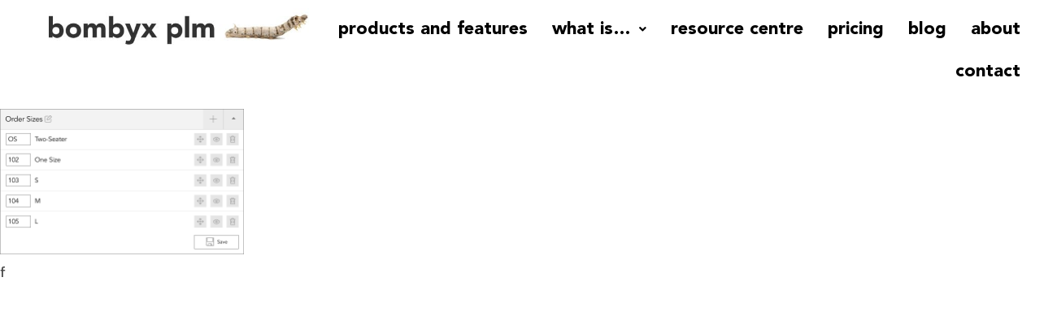

--- FILE ---
content_type: text/css
request_url: https://bombyxplm.com/wp-content/uploads/useanyfont/uaf.css?ver=1764316559
body_size: 216
content:
				@font-face {
					font-family: 'avenir-black';
					src: url('/wp-content/uploads/useanyfont/7007Avenir-Black.woff2') format('woff2'),
						url('/wp-content/uploads/useanyfont/7007Avenir-Black.woff') format('woff');
					  font-display: auto;
				}

				.avenir-black{font-family: 'avenir-black' !important;}

						@font-face {
					font-family: 'avenir-book';
					src: url('/wp-content/uploads/useanyfont/9916Avenir-Book.woff2') format('woff2'),
						url('/wp-content/uploads/useanyfont/9916Avenir-Book.woff') format('woff');
					  font-display: auto;
				}

				.avenir-book{font-family: 'avenir-book' !important;}

		

--- FILE ---
content_type: text/css
request_url: https://bombyxplm.com/wp-content/plugins/qode-essential-addons-premium/inc/plugins/elementor/assets/css/elementor.min.css?ver=6.9
body_size: 176
content:
.qodef-sticky-column--yes{position:sticky!important;height:max-content;top:0}@media only screen and (max-width:1024px){.qodef-sticky-column--yes.qodef-sticky-column-disable.qodef-sticky-column-disable--1024{position:relative!important}}@media only screen and (max-width:768px){.qodef-sticky-column--yes.qodef-sticky-column-disable.qodef-sticky-column-disable--768{position:relative!important}}@media only screen and (max-width:680px){.qodef-sticky-column--yes.qodef-sticky-column-disable.qodef-sticky-column-disable--680{position:relative!important}}

--- FILE ---
content_type: text/css
request_url: https://bombyxplm.com/wp-content/uploads/elementor/css/post-9081.css?ver=1766174188
body_size: 1087
content:
.elementor-9081 .elementor-element.elementor-element-73b2c24{margin-top:0px;margin-bottom:0px;}.elementor-widget-image .widget-image-caption{color:var( --e-global-color-text );font-family:var( --e-global-typography-text-font-family ), Sans-serif;font-weight:var( --e-global-typography-text-font-weight );}.elementor-9081 .elementor-element.elementor-element-462246b > .elementor-widget-container{margin:0px 0px 0px 50px;}.elementor-9081 .elementor-element.elementor-element-462246b{text-align:left;}.elementor-9081 .elementor-element.elementor-element-462246b img{width:320px;max-width:320px;border-radius:0px 0px 0px 0px;}.elementor-widget-navigation-menu .menu-item a.hfe-menu-item.elementor-button{background-color:var( --e-global-color-accent );font-family:var( --e-global-typography-accent-font-family ), Sans-serif;font-weight:var( --e-global-typography-accent-font-weight );}.elementor-widget-navigation-menu .menu-item a.hfe-menu-item.elementor-button:hover{background-color:var( --e-global-color-accent );}.elementor-widget-navigation-menu a.hfe-menu-item, .elementor-widget-navigation-menu a.hfe-sub-menu-item{font-family:var( --e-global-typography-primary-font-family ), Sans-serif;font-weight:var( --e-global-typography-primary-font-weight );}.elementor-widget-navigation-menu .menu-item a.hfe-menu-item, .elementor-widget-navigation-menu .sub-menu a.hfe-sub-menu-item{color:var( --e-global-color-text );}.elementor-widget-navigation-menu .menu-item a.hfe-menu-item:hover,
								.elementor-widget-navigation-menu .sub-menu a.hfe-sub-menu-item:hover,
								.elementor-widget-navigation-menu .menu-item.current-menu-item a.hfe-menu-item,
								.elementor-widget-navigation-menu .menu-item a.hfe-menu-item.highlighted,
								.elementor-widget-navigation-menu .menu-item a.hfe-menu-item:focus{color:var( --e-global-color-accent );}.elementor-widget-navigation-menu .hfe-nav-menu-layout:not(.hfe-pointer__framed) .menu-item.parent a.hfe-menu-item:before,
								.elementor-widget-navigation-menu .hfe-nav-menu-layout:not(.hfe-pointer__framed) .menu-item.parent a.hfe-menu-item:after{background-color:var( --e-global-color-accent );}.elementor-widget-navigation-menu .hfe-nav-menu-layout:not(.hfe-pointer__framed) .menu-item.parent .sub-menu .hfe-has-submenu-container a:after{background-color:var( --e-global-color-accent );}.elementor-widget-navigation-menu .hfe-pointer__framed .menu-item.parent a.hfe-menu-item:before,
								.elementor-widget-navigation-menu .hfe-pointer__framed .menu-item.parent a.hfe-menu-item:after{border-color:var( --e-global-color-accent );}
							.elementor-widget-navigation-menu .sub-menu li a.hfe-sub-menu-item,
							.elementor-widget-navigation-menu nav.hfe-dropdown li a.hfe-sub-menu-item,
							.elementor-widget-navigation-menu nav.hfe-dropdown li a.hfe-menu-item,
							.elementor-widget-navigation-menu nav.hfe-dropdown-expandible li a.hfe-menu-item,
							.elementor-widget-navigation-menu nav.hfe-dropdown-expandible li a.hfe-sub-menu-item{font-family:var( --e-global-typography-accent-font-family ), Sans-serif;font-weight:var( --e-global-typography-accent-font-weight );}.elementor-9081 .elementor-element.elementor-element-4dd9dc4 .menu-item a.hfe-menu-item{padding-left:15px;padding-right:15px;}.elementor-9081 .elementor-element.elementor-element-4dd9dc4 .menu-item a.hfe-sub-menu-item{padding-left:calc( 15px + 20px );padding-right:15px;}.elementor-9081 .elementor-element.elementor-element-4dd9dc4 .hfe-nav-menu__layout-vertical .menu-item ul ul a.hfe-sub-menu-item{padding-left:calc( 15px + 40px );padding-right:15px;}.elementor-9081 .elementor-element.elementor-element-4dd9dc4 .hfe-nav-menu__layout-vertical .menu-item ul ul ul a.hfe-sub-menu-item{padding-left:calc( 15px + 60px );padding-right:15px;}.elementor-9081 .elementor-element.elementor-element-4dd9dc4 .hfe-nav-menu__layout-vertical .menu-item ul ul ul ul a.hfe-sub-menu-item{padding-left:calc( 15px + 80px );padding-right:15px;}.elementor-9081 .elementor-element.elementor-element-4dd9dc4 .menu-item a.hfe-menu-item, .elementor-9081 .elementor-element.elementor-element-4dd9dc4 .menu-item a.hfe-sub-menu-item{padding-top:15px;padding-bottom:15px;}.elementor-9081 .elementor-element.elementor-element-4dd9dc4 ul.sub-menu{width:220px;}.elementor-9081 .elementor-element.elementor-element-4dd9dc4 .sub-menu a.hfe-sub-menu-item,
						 .elementor-9081 .elementor-element.elementor-element-4dd9dc4 nav.hfe-dropdown li a.hfe-menu-item,
						 .elementor-9081 .elementor-element.elementor-element-4dd9dc4 nav.hfe-dropdown li a.hfe-sub-menu-item,
						 .elementor-9081 .elementor-element.elementor-element-4dd9dc4 nav.hfe-dropdown-expandible li a.hfe-menu-item,
						 .elementor-9081 .elementor-element.elementor-element-4dd9dc4 nav.hfe-dropdown-expandible li a.hfe-sub-menu-item{padding-top:15px;padding-bottom:15px;}.elementor-9081 .elementor-element.elementor-element-4dd9dc4 .hfe-nav-menu__toggle{margin-left:auto;}.elementor-9081 .elementor-element.elementor-element-4dd9dc4 a.hfe-menu-item, .elementor-9081 .elementor-element.elementor-element-4dd9dc4 a.hfe-sub-menu-item{font-family:"avenir-black", Sans-serif;font-size:22px;font-weight:600;}.elementor-9081 .elementor-element.elementor-element-4dd9dc4 .menu-item a.hfe-menu-item, .elementor-9081 .elementor-element.elementor-element-4dd9dc4 .sub-menu a.hfe-sub-menu-item{color:#000000;}.elementor-9081 .elementor-element.elementor-element-4dd9dc4 .menu-item a.hfe-menu-item:hover,
								.elementor-9081 .elementor-element.elementor-element-4dd9dc4 .sub-menu a.hfe-sub-menu-item:hover,
								.elementor-9081 .elementor-element.elementor-element-4dd9dc4 .menu-item.current-menu-item a.hfe-menu-item,
								.elementor-9081 .elementor-element.elementor-element-4dd9dc4 .menu-item a.hfe-menu-item.highlighted,
								.elementor-9081 .elementor-element.elementor-element-4dd9dc4 .menu-item a.hfe-menu-item:focus{color:#000000;background-color:#FFFFFF;}.elementor-9081 .elementor-element.elementor-element-4dd9dc4 .hfe-nav-menu-layout:not(.hfe-pointer__framed) .menu-item.parent a.hfe-menu-item:before,
								.elementor-9081 .elementor-element.elementor-element-4dd9dc4 .hfe-nav-menu-layout:not(.hfe-pointer__framed) .menu-item.parent a.hfe-menu-item:after{background-color:#159E79;}.elementor-9081 .elementor-element.elementor-element-4dd9dc4 .hfe-nav-menu-layout:not(.hfe-pointer__framed) .menu-item.parent .sub-menu .hfe-has-submenu-container a:after{background-color:unset;}.elementor-9081 .elementor-element.elementor-element-4dd9dc4 .hfe-pointer__framed .menu-item.parent a.hfe-menu-item:before,
								.elementor-9081 .elementor-element.elementor-element-4dd9dc4 .hfe-pointer__framed .menu-item.parent a.hfe-menu-item:after{border-color:#159E79;}.elementor-9081 .elementor-element.elementor-element-4dd9dc4 .hfe-nav-menu-layout:not(.hfe-pointer__framed) .menu-item.parent.current-menu-item a.hfe-menu-item:before,
								.elementor-9081 .elementor-element.elementor-element-4dd9dc4 .hfe-nav-menu-layout:not(.hfe-pointer__framed) .menu-item.parent.current-menu-item a.hfe-menu-item:after{background-color:#000000;}.elementor-9081 .elementor-element.elementor-element-4dd9dc4 .hfe-nav-menu:not(.hfe-pointer__framed) .menu-item.parent .sub-menu .hfe-has-submenu-container a.current-menu-item:after{background-color:unset;}.elementor-9081 .elementor-element.elementor-element-4dd9dc4 .hfe-pointer__framed .menu-item.parent.current-menu-item a.hfe-menu-item:before,
								.elementor-9081 .elementor-element.elementor-element-4dd9dc4 .hfe-pointer__framed .menu-item.parent.current-menu-item a.hfe-menu-item:after{border-color:#000000;}.elementor-9081 .elementor-element.elementor-element-4dd9dc4 .sub-menu,
								.elementor-9081 .elementor-element.elementor-element-4dd9dc4 nav.hfe-dropdown,
								.elementor-9081 .elementor-element.elementor-element-4dd9dc4 nav.hfe-dropdown-expandible,
								.elementor-9081 .elementor-element.elementor-element-4dd9dc4 nav.hfe-dropdown .menu-item a.hfe-menu-item,
								.elementor-9081 .elementor-element.elementor-element-4dd9dc4 nav.hfe-dropdown .menu-item a.hfe-sub-menu-item{background-color:#fff;}.elementor-9081 .elementor-element.elementor-element-4dd9dc4 nav.hfe-nav-menu__layout-horizontal .sub-menu,
							.elementor-9081 .elementor-element.elementor-element-4dd9dc4 nav:not(.hfe-nav-menu__layout-horizontal) .sub-menu.sub-menu-open,
							.elementor-9081 .elementor-element.elementor-element-4dd9dc4 nav.hfe-dropdown .hfe-nav-menu,
						 	.elementor-9081 .elementor-element.elementor-element-4dd9dc4 nav.hfe-dropdown-expandible .hfe-nav-menu{border-style:none;}.elementor-9081 .elementor-element.elementor-element-4dd9dc4 .sub-menu li.menu-item:not(:last-child),
						.elementor-9081 .elementor-element.elementor-element-4dd9dc4 nav.hfe-dropdown li.menu-item:not(:last-child),
						.elementor-9081 .elementor-element.elementor-element-4dd9dc4 nav.hfe-dropdown-expandible li.menu-item:not(:last-child){border-bottom-style:none;}@media(min-width:768px){.elementor-9081 .elementor-element.elementor-element-3193e29{width:23.313%;}.elementor-9081 .elementor-element.elementor-element-76b20f1{width:76.687%;}}@media(max-width:1024px){.elementor-9081 .elementor-element.elementor-element-462246b > .elementor-widget-container{margin:0px 0px 0px 0px;}.elementor-9081 .elementor-element.elementor-element-462246b{text-align:left;}.elementor-9081 .elementor-element.elementor-element-462246b img{width:577px;max-width:305px;}}@media(max-width:767px){.elementor-9081 .elementor-element.elementor-element-462246b > .elementor-widget-container{margin:0px 0px 0px 0px;}.elementor-9081 .elementor-element.elementor-element-462246b{text-align:center;}.elementor-9081 .elementor-element.elementor-element-462246b img{width:100%;max-width:100%;}}

--- FILE ---
content_type: text/css
request_url: https://bombyxplm.com/wp-content/plugins/qode-essential-addons-premium/assets/css/main.min.css?ver=1.1.2
body_size: 7120
content:
@keyframes qode-essential-addons-fade-in{0%{opacity:0;visibility:hidden;z-index:102}100%{opacity:1;visibility:visible;z-index:102}}@keyframes qode-essential-addons-fade-out{0%{opacity:1;visibility:visible;z-index:102}100%{opacity:0;visibility:hidden;z-index:0}}@keyframes qodef-animate-underline-multiline-thick{0%{background-size:100% 93%;background-position-x:right}38%{background-size:0 93%;background-position-x:right}39%{background-size:0 93%;background-position-x:left}100%{background-size:100% 93%;background-position-x:left}}@keyframes qodef-follow-text{0%{clip-path:inset(0 100% 0 0)}100%{clip-path:inset(0 0 0 0)}}#qodef-dynamic-background{position:fixed;top:0;left:0;z-index:-1;height:100vh;width:100vw;opacity:1;visibility:visible;transition:background-color .5s,opacity .3s ease,visibility .3s ease}.qodef-grid.qodef-gutter--no.qodef-borders--all>.qodef-grid-inner>.qodef-grid-item{padding:0}.qodef-grid.qodef-gutter--no.qodef-borders--between>.qodef-grid-inner>.qodef-grid-item{position:relative}.qodef-grid.qodef-gutter--no.qodef-borders--between>.qodef-grid-inner>.qodef-grid-item:before{bottom:-1px}.qodef-grid.qodef-gutter--no.qodef-borders--between>.qodef-grid-inner>.qodef-grid-item:after{right:-1px}@media only screen and (max-width:1440px){.qodef-grid.qodef-gutter--enormous.qodef-borders--between>.qodef-grid-inner>.qodef-grid-item:before{bottom:-45px}.qodef-grid.qodef-gutter--enormous.qodef-borders--between>.qodef-grid-inner>.qodef-grid-item:after{right:-45px}}@media only screen and (max-width:680px){.qodef-grid.qodef-gutter--enormous.qodef-borders--between>.qodef-grid-inner>.qodef-grid-item:before{bottom:-25px}.qodef-grid.qodef-gutter--enormous.qodef-borders--between>.qodef-grid-inner>.qodef-grid-item:after{right:-25px}}.qodef-grid.qodef-gutter--tiny.qodef-borders--all>.qodef-grid-inner>.qodef-grid-item{padding:5px}.qodef-grid.qodef-gutter--tiny.qodef-borders--between>.qodef-grid-inner>.qodef-grid-item{position:relative}.qodef-grid.qodef-gutter--tiny.qodef-borders--between>.qodef-grid-inner>.qodef-grid-item:before{bottom:-5px}.qodef-grid.qodef-gutter--tiny.qodef-borders--between>.qodef-grid-inner>.qodef-grid-item:after{right:-5px}@media only screen and (max-width:1440px){.qodef-grid.qodef-gutter--enormous.qodef-borders--between>.qodef-grid-inner>.qodef-grid-item:before{bottom:-45px}.qodef-grid.qodef-gutter--enormous.qodef-borders--between>.qodef-grid-inner>.qodef-grid-item:after{right:-45px}}@media only screen and (max-width:680px){.qodef-grid.qodef-gutter--enormous.qodef-borders--between>.qodef-grid-inner>.qodef-grid-item:before{bottom:-25px}.qodef-grid.qodef-gutter--enormous.qodef-borders--between>.qodef-grid-inner>.qodef-grid-item:after{right:-25px}}.qodef-grid.qodef-gutter--small.qodef-borders--all>.qodef-grid-inner>.qodef-grid-item{padding:10px}.qodef-grid.qodef-gutter--small.qodef-borders--between>.qodef-grid-inner>.qodef-grid-item{position:relative}.qodef-grid.qodef-gutter--small.qodef-borders--between>.qodef-grid-inner>.qodef-grid-item:before{bottom:-10px}.qodef-grid.qodef-gutter--small.qodef-borders--between>.qodef-grid-inner>.qodef-grid-item:after{right:-10px}@media only screen and (max-width:1440px){.qodef-grid.qodef-gutter--enormous.qodef-borders--between>.qodef-grid-inner>.qodef-grid-item:before{bottom:-45px}.qodef-grid.qodef-gutter--enormous.qodef-borders--between>.qodef-grid-inner>.qodef-grid-item:after{right:-45px}}@media only screen and (max-width:680px){.qodef-grid.qodef-gutter--enormous.qodef-borders--between>.qodef-grid-inner>.qodef-grid-item:before{bottom:-25px}.qodef-grid.qodef-gutter--enormous.qodef-borders--between>.qodef-grid-inner>.qodef-grid-item:after{right:-25px}}.qodef-grid.qodef-gutter--normal.qodef-borders--all>.qodef-grid-inner>.qodef-grid-item{padding:15px}.qodef-grid.qodef-gutter--normal.qodef-borders--between>.qodef-grid-inner>.qodef-grid-item{position:relative}.qodef-grid.qodef-gutter--normal.qodef-borders--between>.qodef-grid-inner>.qodef-grid-item:before{bottom:-15px}.qodef-grid.qodef-gutter--normal.qodef-borders--between>.qodef-grid-inner>.qodef-grid-item:after{right:-15px}@media only screen and (max-width:1440px){.qodef-grid.qodef-gutter--enormous.qodef-borders--between>.qodef-grid-inner>.qodef-grid-item:before{bottom:-45px}.qodef-grid.qodef-gutter--enormous.qodef-borders--between>.qodef-grid-inner>.qodef-grid-item:after{right:-45px}}@media only screen and (max-width:680px){.qodef-grid.qodef-gutter--enormous.qodef-borders--between>.qodef-grid-inner>.qodef-grid-item:before{bottom:-25px}.qodef-grid.qodef-gutter--enormous.qodef-borders--between>.qodef-grid-inner>.qodef-grid-item:after{right:-25px}}.qodef-grid.qodef-gutter--medium.qodef-borders--all>.qodef-grid-inner>.qodef-grid-item{padding:20px}.qodef-grid.qodef-gutter--medium.qodef-borders--between>.qodef-grid-inner>.qodef-grid-item{position:relative}.qodef-grid.qodef-gutter--medium.qodef-borders--between>.qodef-grid-inner>.qodef-grid-item:before{bottom:-20px}.qodef-grid.qodef-gutter--medium.qodef-borders--between>.qodef-grid-inner>.qodef-grid-item:after{right:-20px}@media only screen and (max-width:1440px){.qodef-grid.qodef-gutter--enormous.qodef-borders--between>.qodef-grid-inner>.qodef-grid-item:before{bottom:-45px}.qodef-grid.qodef-gutter--enormous.qodef-borders--between>.qodef-grid-inner>.qodef-grid-item:after{right:-45px}}@media only screen and (max-width:680px){.qodef-grid.qodef-gutter--enormous.qodef-borders--between>.qodef-grid-inner>.qodef-grid-item:before{bottom:-25px}.qodef-grid.qodef-gutter--enormous.qodef-borders--between>.qodef-grid-inner>.qodef-grid-item:after{right:-25px}}.qodef-grid.qodef-gutter--large.qodef-borders--all>.qodef-grid-inner>.qodef-grid-item{padding:25px}.qodef-grid.qodef-gutter--large.qodef-borders--between>.qodef-grid-inner>.qodef-grid-item{position:relative}.qodef-grid.qodef-gutter--large.qodef-borders--between>.qodef-grid-inner>.qodef-grid-item:before{bottom:-25px}.qodef-grid.qodef-gutter--large.qodef-borders--between>.qodef-grid-inner>.qodef-grid-item:after{right:-25px}@media only screen and (max-width:1440px){.qodef-grid.qodef-gutter--enormous.qodef-borders--between>.qodef-grid-inner>.qodef-grid-item:before{bottom:-45px}.qodef-grid.qodef-gutter--enormous.qodef-borders--between>.qodef-grid-inner>.qodef-grid-item:after{right:-45px}}@media only screen and (max-width:680px){.qodef-grid.qodef-gutter--enormous.qodef-borders--between>.qodef-grid-inner>.qodef-grid-item:before{bottom:-25px}.qodef-grid.qodef-gutter--enormous.qodef-borders--between>.qodef-grid-inner>.qodef-grid-item:after{right:-25px}}.qodef-grid.qodef-gutter--huge.qodef-borders--all>.qodef-grid-inner>.qodef-grid-item{padding:34px}.qodef-grid.qodef-gutter--huge.qodef-borders--between>.qodef-grid-inner>.qodef-grid-item{position:relative}.qodef-grid.qodef-gutter--huge.qodef-borders--between>.qodef-grid-inner>.qodef-grid-item:before{bottom:-34px}.qodef-grid.qodef-gutter--huge.qodef-borders--between>.qodef-grid-inner>.qodef-grid-item:after{right:-34px}@media only screen and (max-width:1440px){.qodef-grid.qodef-gutter--enormous.qodef-borders--between>.qodef-grid-inner>.qodef-grid-item:before{bottom:-45px}.qodef-grid.qodef-gutter--enormous.qodef-borders--between>.qodef-grid-inner>.qodef-grid-item:after{right:-45px}}@media only screen and (max-width:680px){.qodef-grid.qodef-gutter--enormous.qodef-borders--between>.qodef-grid-inner>.qodef-grid-item:before{bottom:-25px}.qodef-grid.qodef-gutter--enormous.qodef-borders--between>.qodef-grid-inner>.qodef-grid-item:after{right:-25px}}.qodef-grid.qodef-gutter--enormous.qodef-borders--all>.qodef-grid-inner>.qodef-grid-item{padding:60px}.qodef-grid.qodef-gutter--enormous.qodef-borders--between>.qodef-grid-inner>.qodef-grid-item{position:relative}.qodef-grid.qodef-gutter--enormous.qodef-borders--between>.qodef-grid-inner>.qodef-grid-item:before{bottom:-60px}.qodef-grid.qodef-gutter--enormous.qodef-borders--between>.qodef-grid-inner>.qodef-grid-item:after{right:-60px}@media only screen and (max-width:1440px){.qodef-grid.qodef-gutter--enormous.qodef-borders--between>.qodef-grid-inner>.qodef-grid-item:before{bottom:-45px}.qodef-grid.qodef-gutter--enormous.qodef-borders--between>.qodef-grid-inner>.qodef-grid-item:after{right:-45px}}@media only screen and (max-width:680px){.qodef-grid.qodef-gutter--enormous.qodef-borders--between>.qodef-grid-inner>.qodef-grid-item:before{bottom:-25px}.qodef-grid.qodef-gutter--enormous.qodef-borders--between>.qodef-grid-inner>.qodef-grid-item:after{right:-25px}}.qodef-grid.qodef-borders--between .qodef-grid-inner{overflow:hidden}.qodef-grid.qodef-borders--between .qodef-grid-inner>.qodef-grid-item{position:relative;margin:0!important}.qodef-grid.qodef-borders--between .qodef-grid-inner>.qodef-grid-item:after,.qodef-grid.qodef-borders--between .qodef-grid-inner>.qodef-grid-item:before{content:'';display:block;position:absolute;background:#000;z-index:99}.qodef-grid.qodef-borders--between .qodef-grid-inner>.qodef-grid-item:before{right:0;width:100%;height:1px}.qodef-grid.qodef-borders--between .qodef-grid-inner>.qodef-grid-item:after{top:0;width:1px;height:100%}.qodef-grid.qodef-borders--all .qodef-grid-inner{gap:0!important}.qodef-grid.qodef-borders--all .qodef-grid-inner:after,.qodef-grid.qodef-borders--all .qodef-grid-inner:before{content:'';display:block;position:absolute;background:#000;z-index:99}.qodef-grid.qodef-borders--all .qodef-grid-inner:before{top:0;right:0;width:100%;height:1px}.qodef-grid.qodef-borders--all .qodef-grid-inner:after{top:0;left:0;width:1px;height:100%}.qodef-grid.qodef-borders--all .qodef-grid-inner>.qodef-grid-item{position:relative;margin:0!important}.qodef-grid.qodef-borders--all .qodef-grid-inner>.qodef-grid-item:after,.qodef-grid.qodef-borders--all .qodef-grid-inner>.qodef-grid-item:before{content:'';display:block;position:absolute;background:#000;z-index:99}.qodef-grid.qodef-borders--all .qodef-grid-inner>.qodef-grid-item:before{bottom:0;right:0;width:100%;height:1px}.qodef-grid.qodef-borders--all .qodef-grid-inner>.qodef-grid-item:after{top:0;right:0;width:1px;height:100%}#qodef-back-to-top.qodef-layout--textual{width:auto;height:auto}#qodef-back-to-top:focus,#qodef-back-to-top:hover{text-decoration:none}#qodef-back-to-top .qodef-back-to-top-label{display:block;text-align:center;line-height:1em;transition:all .2s ease-out}#qodef-back-to-top.qodef-rotate--left .qodef-back-to-top-label{transform:rotate(-90deg) translateX(100%);transform-origin:right 100%}#qodef-back-to-top.qodef-rotate--right .qodef-back-to-top-label{transform:rotate(90deg) translateY(100%);transform-origin:right 100%}@media only screen and (max-width:680px){.qodef-blog.qodef--single.qodef-m .qodef-blog-item .qodef-e-content{width:100%!important}.qodef-blog.qodef--single.qodef-m #qodef-author-info,.qodef-blog.qodef--single.qodef-m #qodef-page-comments{width:100%!important}#qodef-related-posts{width:100%!important}}.qodef-blog.qodef--list.qodef-item-layout--boxed .qodef-e-media-holder{position:relative}.qodef-blog.qodef--list.qodef-item-layout--boxed .qodef-e-info-date{position:absolute;top:0;right:0;padding:12px 18px;color:#fff;background-color:#111}.qodef-blog.qodef--list.qodef-item-layout--boxed .qodef-e-info-date a{color:inherit}.qodef-blog.qodef--list.qodef-item-layout--boxed .qodef-e-inner{box-shadow:0 0 10px 0 rgba(0,0,0,.08);background-color:#fff}.qodef-blog.qodef--list.qodef-item-layout--boxed .qodef-e-text{margin-bottom:1em}.qodef-blog.qodef--list.qodef-item-layout--boxed .qodef-e-content{padding:45px 40px!important}.qodef-blog.qodef--list.qodef-item-layout--boxed .qodef-e-media-image{width:100%}#qodef-content-bottom #qodef-content-bottom-inner{box-sizing:border-box}#qodef-content-bottom #qodef-content-bottom-inner.qodef-content-grid{padding:0}#qodef-content-bottom #qodef-content-bottom-inner.qodef-content-full-width{padding:0}@media only screen and (max-width:1024px){#qodef-content-bottom #qodef-content-bottom-inner.qodef-content-full-width{padding:0}}.no-touchevents:not(.elementor-html) .qodef-custom-cursor-enabled.qodef-custom-cursor-images{cursor:url(../img/cursor-default.png) 6 6,url(../img/cursor-default.cur) 6 6,auto!important}.no-touchevents:not(.elementor-html) .qodef-custom-cursor-enabled.qodef-custom-cursor-images #qodef-page-header .widget.woocommerce.widget_shopping_cart .widgettitle,.no-touchevents:not(.elementor-html) .qodef-custom-cursor-enabled.qodef-custom-cursor-images .qodef-custom-cursor-link,.no-touchevents:not(.elementor-html) .qodef-custom-cursor-enabled.qodef-custom-cursor-images .qodef-e-nav-arrow,.no-touchevents:not(.elementor-html) .qodef-custom-cursor-enabled.qodef-custom-cursor-images .qodef-theme-button,.no-touchevents:not(.elementor-html) .qodef-custom-cursor-enabled.qodef-custom-cursor-images .swiper-button-next,.no-touchevents:not(.elementor-html) .qodef-custom-cursor-enabled.qodef-custom-cursor-images .swiper-button-prev,.no-touchevents:not(.elementor-html) .qodef-custom-cursor-enabled.qodef-custom-cursor-images .swiper-pagination-clickable .swiper-pagination-bullet,.no-touchevents:not(.elementor-html) .qodef-custom-cursor-enabled.qodef-custom-cursor-images a,.no-touchevents:not(.elementor-html) .qodef-custom-cursor-enabled.qodef-custom-cursor-images body .select2-container--default .select2-results__option[aria-selected],.no-touchevents:not(.elementor-html) .qodef-custom-cursor-enabled.qodef-custom-cursor-images body .select2-container--default .select2-selection--multiple,.no-touchevents:not(.elementor-html) .qodef-custom-cursor-enabled.qodef-custom-cursor-images body .select2-container--default .select2-selection--multiple .select2-selection__rendered .select2-selection__choice__remove,.no-touchevents:not(.elementor-html) .qodef-custom-cursor-enabled.qodef-custom-cursor-images body .select2-container--default .select2-selection--multiple .select2-selection__rendered .select2-selection__clear,.no-touchevents:not(.elementor-html) .qodef-custom-cursor-enabled.qodef-custom-cursor-images body .select2-container--default .select2-selection--single,.no-touchevents:not(.elementor-html) .qodef-custom-cursor-enabled.qodef-custom-cursor-images body .select2-container--default .select2-selection--single .select2-selection__clear,.no-touchevents:not(.elementor-html) .qodef-custom-cursor-enabled.qodef-custom-cursor-images button.qodef-theme-button,.no-touchevents:not(.elementor-html) .qodef-custom-cursor-enabled.qodef-custom-cursor-images button[type=submit],.no-touchevents:not(.elementor-html) .qodef-custom-cursor-enabled.qodef-custom-cursor-images input[type=date],.no-touchevents:not(.elementor-html) .qodef-custom-cursor-enabled.qodef-custom-cursor-images input[type=email],.no-touchevents:not(.elementor-html) .qodef-custom-cursor-enabled.qodef-custom-cursor-images input[type=number],.no-touchevents:not(.elementor-html) .qodef-custom-cursor-enabled.qodef-custom-cursor-images input[type=password],.no-touchevents:not(.elementor-html) .qodef-custom-cursor-enabled.qodef-custom-cursor-images input[type=search],.no-touchevents:not(.elementor-html) .qodef-custom-cursor-enabled.qodef-custom-cursor-images input[type=submit],.no-touchevents:not(.elementor-html) .qodef-custom-cursor-enabled.qodef-custom-cursor-images input[type=tel],.no-touchevents:not(.elementor-html) .qodef-custom-cursor-enabled.qodef-custom-cursor-images input[type=text],.no-touchevents:not(.elementor-html) .qodef-custom-cursor-enabled.qodef-custom-cursor-images input[type=url],.no-touchevents:not(.elementor-html) .qodef-custom-cursor-enabled.qodef-custom-cursor-images p a,.no-touchevents:not(.elementor-html) .qodef-custom-cursor-enabled.qodef-custom-cursor-images select,.no-touchevents:not(.elementor-html) .qodef-custom-cursor-enabled.qodef-custom-cursor-images textarea{cursor:url(../img/cursor-link.png) 12 12,url(../img/cursor-link.cur) 12 12,auto!important}.no-touchevents:not(.elementor-html) .qodef-custom-cursor-enabled.qodef-custom-cursor-images .qodef-custom-cursor-drag,.no-touchevents:not(.elementor-html) .qodef-custom-cursor-enabled.qodef-custom-cursor-images .swiper-container-initialized{cursor:url(../img/cursor-drag.png) 24 24,url(../img/cursor-drag.cur) 24 24,auto!important}.no-touchevents:not(.elementor-html) .qodef-custom-cursor-enabled.qodef-custom-cursor-images .qodef-custom-cursor-featured,.no-touchevents:not(.elementor-html) .qodef-custom-cursor-enabled.qodef-custom-cursor-images .qodef-portfolio-list .qodef-e-media-image a{cursor:url(../img/cursor-featured.png) 24 24,url(../img/cursor-featured.cur) 24 24,auto!important}.touchevents .qodef-custom-cursor-enabled #qodef-custom-cursor-holder{display:none}.no-touchevents:not(.elementor-html) .qodef-custom-cursor-enabled.qodef-custom-cursor-dot-with-circle{cursor:none!important}.no-touchevents:not(.elementor-html) .qodef-custom-cursor-enabled.qodef-custom-cursor-dot-with-circle *{cursor:none!important}.no-touchevents:not(.elementor-html) .qodef-custom-cursor-enabled.qodef-custom-cursor-dot-with-circle #qodef-custom-cursor-holder{opacity:0}.no-touchevents:not(.elementor-html) .qodef-custom-cursor-enabled.qodef-custom-cursor-dot-with-circle #qodef-custom-cursor-holder.qodef-custom-cursor-visible{opacity:1}.no-touchevents:not(.elementor-html) .qodef-custom-cursor-enabled.qodef-custom-cursor-dot-with-circle #qodef-custom-cursor-holder .qodef-custom-cursor-transform{position:fixed;top:0;left:0;pointer-events:none;z-index:999999;mix-blend-mode:difference;height:48px;width:48px;display:flex;align-items:center;justify-content:center;transform:translate3d(-100px,-100px,0)}.no-touchevents:not(.elementor-html) .qodef-custom-cursor-enabled.qodef-custom-cursor-dot-with-circle #qodef-custom-cursor-holder .qodef-custom-cursor-transform-delay{transition:all .15s ease-out}.no-touchevents:not(.elementor-html) .qodef-custom-cursor-enabled.qodef-custom-cursor-dot-with-circle #qodef-custom-cursor-holder .qodef-custom-cursor-dot{height:8px;width:8px;border-radius:50%;background:#fff;transition:all .2s ease}.no-touchevents:not(.elementor-html) .qodef-custom-cursor-enabled.qodef-custom-cursor-dot-with-circle #qodef-custom-cursor-holder .qodef-custom-cursor-circle{height:32px;width:32px;position:absolute;border-radius:50%;background:0 0;border:1px solid rgba(50,50,50,.5);transition:all .2s ease}.no-touchevents:not(.elementor-html) .qodef-custom-cursor-enabled.qodef-custom-cursor-dot-with-circle #qodef-custom-cursor-holder .qodef-custom-cursor-drag-svg{max-height:48px;max-width:48px;position:absolute;opacity:0;transition:all .2s ease;font-size:0;line-height:1}.no-touchevents:not(.elementor-html) .qodef-custom-cursor-enabled.qodef-custom-cursor-dot-with-circle #qodef-custom-cursor-holder .qodef-custom-cursor-featured-svg{max-height:48px;max-width:48px;position:absolute;opacity:0;transition:all .2s ease;font-size:0;line-height:1}.no-touchevents:not(.elementor-html) .qodef-custom-cursor-enabled.qodef-custom-cursor-dot-with-circle #qodef-custom-cursor-holder.qodef-custom-cursor-hovering-link .qodef-custom-cursor-circle{height:48px;width:48px}.no-touchevents:not(.elementor-html) .qodef-custom-cursor-enabled.qodef-custom-cursor-dot-with-circle #qodef-custom-cursor-holder.qodef-custom-cursor-hovering-drag:not(.qodef-custom-cursor-hovering-link) .qodef-custom-cursor-dot{height:48px;width:48px}.no-touchevents:not(.elementor-html) .qodef-custom-cursor-enabled.qodef-custom-cursor-dot-with-circle #qodef-custom-cursor-holder.qodef-custom-cursor-hovering-drag:not(.qodef-custom-cursor-hovering-link) .qodef-custom-cursor-circle{height:50px;width:50px}.no-touchevents:not(.elementor-html) .qodef-custom-cursor-enabled.qodef-custom-cursor-dot-with-circle #qodef-custom-cursor-holder.qodef-custom-cursor-hovering-drag:not(.qodef-custom-cursor-hovering-link) .qodef-custom-cursor-drag-svg{opacity:1;transition-delay:.2s}.no-touchevents:not(.elementor-html) .qodef-custom-cursor-enabled.qodef-custom-cursor-dot-with-circle #qodef-custom-cursor-holder.qodef-custom-cursor-hovering-featured .qodef-custom-cursor-dot{height:48px;width:48px}.no-touchevents:not(.elementor-html) .qodef-custom-cursor-enabled.qodef-custom-cursor-dot-with-circle #qodef-custom-cursor-holder.qodef-custom-cursor-hovering-featured .qodef-custom-cursor-circle{height:50px;width:50px}.no-touchevents:not(.elementor-html) .qodef-custom-cursor-enabled.qodef-custom-cursor-dot-with-circle #qodef-custom-cursor-holder.qodef-custom-cursor-hovering-featured .qodef-custom-cursor-featured-svg{opacity:1;transition-delay:.2s}.no-touchevents:not(.elementor-html) .qodef-custom-cursor-enabled.qodef-custom-cursor-dot{cursor:none!important}.no-touchevents:not(.elementor-html) .qodef-custom-cursor-enabled.qodef-custom-cursor-dot *{cursor:none!important}.no-touchevents:not(.elementor-html) .qodef-custom-cursor-enabled.qodef-custom-cursor-dot #qodef-custom-cursor-holder{opacity:0}.no-touchevents:not(.elementor-html) .qodef-custom-cursor-enabled.qodef-custom-cursor-dot #qodef-custom-cursor-holder.qodef-custom-cursor-visible{opacity:1}.no-touchevents:not(.elementor-html) .qodef-custom-cursor-enabled.qodef-custom-cursor-dot #qodef-custom-cursor-holder .qodef-custom-cursor-transform{position:fixed;top:0;left:0;pointer-events:none;z-index:999999;mix-blend-mode:difference;height:48px;width:48px;display:flex;align-items:center;justify-content:center;transform:translate3d(-100px,-100px,0)}.no-touchevents:not(.elementor-html) .qodef-custom-cursor-enabled.qodef-custom-cursor-dot #qodef-custom-cursor-holder .qodef-custom-cursor-dot{height:12px;width:12px;border-radius:50%;background:#fff;transition:all .2s ease}.no-touchevents:not(.elementor-html) .qodef-custom-cursor-enabled.qodef-custom-cursor-dot #qodef-custom-cursor-holder .qodef-custom-cursor-drag-svg{max-height:48px;max-width:48px;position:absolute;opacity:0;transition:all .2s ease;font-size:0;line-height:1}.no-touchevents:not(.elementor-html) .qodef-custom-cursor-enabled.qodef-custom-cursor-dot #qodef-custom-cursor-holder .qodef-custom-cursor-featured-svg{max-height:48px;max-width:48px;position:absolute;opacity:0;transition:all .2s ease;font-size:0;line-height:1}.no-touchevents:not(.elementor-html) .qodef-custom-cursor-enabled.qodef-custom-cursor-dot #qodef-custom-cursor-holder.qodef-custom-cursor-hovering-link .qodef-custom-cursor-dot{height:24px;width:24px}.no-touchevents:not(.elementor-html) .qodef-custom-cursor-enabled.qodef-custom-cursor-dot #qodef-custom-cursor-holder.qodef-custom-cursor-hovering-drag:not(.qodef-custom-cursor-hovering-link) .qodef-custom-cursor-dot{height:48px;width:48px}.no-touchevents:not(.elementor-html) .qodef-custom-cursor-enabled.qodef-custom-cursor-dot #qodef-custom-cursor-holder.qodef-custom-cursor-hovering-drag:not(.qodef-custom-cursor-hovering-link) .qodef-custom-cursor-drag-svg{opacity:1;transition-delay:.2s}.no-touchevents:not(.elementor-html) .qodef-custom-cursor-enabled.qodef-custom-cursor-dot #qodef-custom-cursor-holder.qodef-custom-cursor-hovering-featured .qodef-custom-cursor-dot{height:48px;width:48px}.no-touchevents:not(.elementor-html) .qodef-custom-cursor-enabled.qodef-custom-cursor-dot #qodef-custom-cursor-holder.qodef-custom-cursor-hovering-featured .qodef-custom-cursor-featured-svg{opacity:1;transition-delay:.2s}#qodef-page-footer .qodef-footer-absolute-border{position:relative}#qodef-page-footer .qodef-footer-absolute-border:after{content:'';position:absolute;top:-1px;left:0;height:1px;width:100%;border-top:1px solid}#qodef-page-footer .qodef-footer-absolute-border.qodef-content-full-width:after{left:70px;width:calc(100% - 140px)}@media only screen and (max-width:1024px){#qodef-page-footer .qodef-footer-absolute-border.qodef-content-full-width:after{left:50px;width:calc(100% - 100px)}}#qodef-page-footer .qodef-footer-absolute-border.qodef-top-border-full-width{position:initial}#qodef-page-footer .qodef-footer-absolute-border.qodef-top-border-full-width:after{top:0!important}.qodef-fullscreen-widget-holder{flex-shrink:0;max-width:50%;margin:0 auto}@media only screen and (max-width:680px){.qodef-fullscreen-widget-holder{display:none}}.qodef-fullscreen-menu ul li.current-menu-ancestor>a .qodef-menu-item-svg,.qodef-fullscreen-menu ul li.current-menu-item>a .qodef-menu-item-svg{display:inline-flex}.qodef-fullscreen-menu .qodef-menu-item-text{display:inline-flex;flex-direction:column}.qodef-fullscreen-menu .qodef-menu-item-svg{flex-direction:column;align-self:center;display:none;background:0 0}.qodef-fullscreen-menu .qodef-menu-item-svg svg{fill:currentColor}.qodef-header--borders-between #qodef-page-header-inner:not(.qodef-content-grid),.qodef-header--borders-between .qodef-header-sticky-inner:not(.qodef-content-grid){padding:0}.qodef-header--borders-between #qodef-page-header-inner:not(.qodef-content-grid) .qodef-header-logo-link,.qodef-header--borders-between .qodef-header-sticky-inner:not(.qodef-content-grid) .qodef-header-logo-link{margin:0!important;border-style:solid;border-left-width:0!important;border-right-width:1px;border-top-width:0!important;border-bottom-width:0!important}.qodef-header--borders-between #qodef-page-header-inner:not(.qodef-content-grid) .qodef-header-navigation>ul>li,.qodef-header--borders-between .qodef-header-sticky-inner:not(.qodef-content-grid) .qodef-header-navigation>ul>li{margin:0!important;border-style:solid;border-left-width:1px;border-top-width:0!important;border-right-width:0!important;border-bottom-width:0!important}.qodef-header--borders-between #qodef-page-header-inner:not(.qodef-content-grid) .qodef-widget-holder,.qodef-header--borders-between .qodef-header-sticky-inner:not(.qodef-content-grid) .qodef-widget-holder{margin:0!important}.qodef-header--borders-between #qodef-page-header-inner:not(.qodef-content-grid) .qodef-widget-holder>.widget,.qodef-header--borders-between .qodef-header-sticky-inner:not(.qodef-content-grid) .qodef-widget-holder>.widget{margin:0!important;padding:0 12px;display:flex;align-items:center;height:100%;border-style:solid;border-left-width:1px;border-top-width:0!important;border-right-width:0!important;border-bottom-width:0!important}#qodef-page-header .qodef-menu-item-arrow-custom{position:absolute;top:0;right:-9px;height:100%;display:flex;justify-content:center;align-items:center;fill:currentColor}#qodef-page-mobile-header .qodef-menu-item-arrow-custom svg{width:auto}.qodef-header--centered-absolute-border #qodef-page-header-inner:after{content:'';position:absolute;top:calc(100% - 1px);left:50px;width:calc(100% - 100px);height:1px;border-bottom:1px solid;z-index:-1}.qodef-header--centered-absolute-border #qodef-page-header-inner.qodef-content-grid:after{left:0;width:100%}.qodef-header--divided #qodef-page-header .qodef-divided-header-left-wrapper,.qodef-header--divided #qodef-page-header .qodef-divided-header-right-wrapper{width:100%;height:100%;display:flex;align-items:center}.qodef-header--divided #qodef-page-header .qodef-divided-header-left-wrapper{justify-content:flex-end}.qodef-header--divided #qodef-page-header .qodef-divided-header-left-wrapper .qodef-widget-holder{margin-left:0;margin-right:auto!important}.qodef-header--divided-widgets-next-to-menu.qodef-header--divided #qodef-page-header .qodef-divided-header-left-wrapper .qodef-widget-holder{margin-right:0!important}.qodef-header--divided #qodef-page-header .qodef-divided-header-right-wrapper .qodef-widget-holder{margin-left:auto!important;margin-right:0}.qodef-header--divided-widgets-next-to-menu.qodef-header--divided #qodef-page-header .qodef-divided-header-right-wrapper .qodef-widget-holder{margin-left:0!important}.qodef-header--divided #qodef-page-header .qodef-header-logo-link{justify-content:center;align-self:center}.qodef-header--divided #qodef-page-header .qodef-header-navigation{margin:0 24px}.qodef-header--divided #qodef-page-header-inner,.qodef-header--divided .qodef-header-sticky-inner{align-items:stretch;justify-content:center}.qodef-header--divided-absolute-border #qodef-page-header-inner:after{content:'';position:absolute;top:calc(100% - 1px);left:50px;width:calc(100% - 100px);height:1px;border-bottom:1px solid;z-index:-1}.qodef-header--divided-absolute-border #qodef-page-header-inner.qodef-content-grid:after{left:0;width:100%}.qodef-header--divided.qodef-header--borders-between #qodef-page-header-inner,.qodef-header--divided.qodef-header--borders-between .qodef-header-sticky-inner{padding:0}.qodef-header--divided.qodef-header--borders-between #qodef-page-header-inner:not(.qodef-content-grid) .qodef-header-navigation,.qodef-header--divided.qodef-header--borders-between .qodef-header-sticky-inner:not(.qodef-content-grid) .qodef-header-navigation{margin:0!important}.qodef-header--divided.qodef-header--borders-between #qodef-page-header-inner:not(.qodef-content-grid) .qodef-header-logo-link,.qodef-header--divided.qodef-header--borders-between .qodef-header-sticky-inner:not(.qodef-content-grid) .qodef-header-logo-link{border-left-width:1px!important;border-right-width:0!important}.qodef-header--expanding #qodef-page-header-inner .qodef-header-navigation,.qodef-header--expanding .qodef-header-sticky-inner .qodef-header-navigation{margin-left:auto;opacity:0;visibility:hidden;transition:opacity .25s ease-in-out}.qodef-header--expanding #qodef-page-header-inner .qodef-widget-holder,.qodef-header--expanding .qodef-header-sticky-inner .qodef-widget-holder{margin-left:34px;margin-right:0}.qodef-header--expanding #qodef-page-header-inner .qodef-expanding-header-menu-opener,.qodef-header--expanding .qodef-header-sticky-inner .qodef-expanding-header-menu-opener{margin-left:45px;position:relative;width:21px}.qodef-header--expanding #qodef-page-header-inner .qodef-expanding-header-menu-opener svg,.qodef-header--expanding .qodef-header-sticky-inner .qodef-expanding-header-menu-opener svg{display:block;width:100%;height:auto;fill:currentColor}.qodef-header--expanding #qodef-page-header-inner .qodef-expanding-header-menu-opener svg.qodef--initial,.qodef-header--expanding .qodef-header-sticky-inner .qodef-expanding-header-menu-opener svg.qodef--initial{fill:none;stroke:currentColor}.qodef-header--expanding.qodef-header--light #qodef-page-header-inner .qodef-expanding-header-menu-opener,.qodef-header--expanding.qodef-header--light .qodef-header-sticky-inner .qodef-expanding-header-menu-opener{color:#fff!important}.qodef-header--expanding.qodef-header--dark #qodef-page-header-inner .qodef-expanding-header-menu-opener,.qodef-header--expanding.qodef-header--dark .qodef-header-sticky-inner .qodef-expanding-header-menu-opener{color:#000!important}.qodef-header--expanding.qodef-expanding-header-menu--opened #qodef-page-header-inner .qodef-header-navigation,.qodef-header--expanding.qodef-expanding-header-menu--opened .qodef-header-sticky-inner .qodef-header-navigation{opacity:1;visibility:visible}.qodef-header--expanding.qodef-header--borders-between #qodef-page-header-inner:not(.qodef-content-grid) .qodef-header-logo-link{margin-right:auto!important}.qodef-header--expanding.qodef-header--borders-between #qodef-page-header-inner:not(.qodef-content-grid) .qodef-expanding-header-menu-opener{margin:0!important;padding:0 12px;display:flex;align-items:center;height:100%;border-style:solid;border-left-width:1px;border-top-width:0!important;border-right-width:0!important;border-bottom-width:0!important;box-sizing:content-box}.qodef-header--minimal-absolute-border #qodef-page-header-inner:after{content:'';position:absolute;top:calc(100% - 1px);left:50px;width:calc(100% - 100px);height:1px;border-bottom:1px solid;z-index:-1}.qodef-header--minimal-absolute-border #qodef-page-header-inner.qodef-content-grid:after{left:0;width:100%}.qodef-header--minimal.qodef-header--borders-between #qodef-page-header-inner:not(.qodef-content-grid) .qodef-header-logo-link,.qodef-header--minimal.qodef-header--borders-between .qodef-header-sticky-inner:not(.qodef-content-grid) .qodef-header-logo-link{margin-right:auto!important}.qodef-header--minimal.qodef-header--borders-between #qodef-page-header-inner:not(.qodef-content-grid) .qodef-fullscreen-menu-opener,.qodef-header--minimal.qodef-header--borders-between .qodef-header-sticky-inner:not(.qodef-content-grid) .qodef-fullscreen-menu-opener{padding:0 12px;display:flex;align-items:center;height:100%;border-style:solid;border-left-width:1px;border-top-width:0!important;border-right-width:0!important;border-bottom-width:0!important;box-sizing:content-box}.qodef-header--standard-absolute-border #qodef-page-header-inner:after{content:'';position:absolute;top:calc(100% - 1px);left:50px;width:calc(100% - 100px);height:1px;border-bottom:1px solid;z-index:-1}.qodef-header--standard-absolute-border #qodef-page-header-inner.qodef-content-grid:after{left:0;width:100%}@media only screen and (min-width:1441px) and (max-width:1680px){.qodef-content-grid-1400.qodef-header--vertical-expanding .qodef-content-grid,.qodef-header--vertical-expanding section.qodef-elementor-content-grid>.elementor-container{width:1100px}}@media only screen and (min-width:1281px) and (max-width:1440px){.qodef-content-grid-1400.qodef-header--vertical-expanding .qodef-content-grid,.qodef-header--vertical-expanding section.qodef-elementor-content-grid>.elementor-container{width:960px}}@media only screen and (min-width:1025px) and (max-width:1280px){.qodef-content-grid-1400.qodef-header--vertical-expanding .qodef-content-grid,.qodef-header--vertical-expanding section.qodef-elementor-content-grid>.elementor-container{width:960px}}@media only screen and (min-width:1441px) and (max-width:1680px){.qodef-content-grid-1300.qodef-header--vertical-expanding .qodef-content-grid,.qodef-header--vertical-expanding section.qodef-elementor-content-grid>.elementor-container{width:1100px}}@media only screen and (min-width:1281px) and (max-width:1440px){.qodef-content-grid-1300.qodef-header--vertical-expanding .qodef-content-grid,.qodef-header--vertical-expanding section.qodef-elementor-content-grid>.elementor-container{width:960px}}@media only screen and (min-width:1025px) and (max-width:1280px){.qodef-content-grid-1300.qodef-header--vertical-expanding .qodef-content-grid,.qodef-header--vertical-expanding section.qodef-elementor-content-grid>.elementor-container{width:960px}}@media only screen and (min-width:1441px) and (max-width:1680px){.qodef-content-grid-1200.qodef-header--vertical-expanding .qodef-content-grid,.qodef-header--vertical-expanding section.qodef-elementor-content-grid>.elementor-container{width:1100px}}@media only screen and (min-width:1281px) and (max-width:1440px){.qodef-content-grid-1200.qodef-header--vertical-expanding .qodef-content-grid,.qodef-header--vertical-expanding section.qodef-elementor-content-grid>.elementor-container{width:960px}}@media only screen and (min-width:1025px) and (max-width:1280px){.qodef-content-grid-1200.qodef-header--vertical-expanding .qodef-content-grid,.qodef-header--vertical-expanding section.qodef-elementor-content-grid>.elementor-container{width:960px}}@media only screen and (min-width:1281px) and (max-width:1366px){.qodef-content-grid-1100.qodef-header--vertical-expanding .qodef-content-grid,.qodef-header--vertical-expanding section.qodef-elementor-content-grid>.elementor-container{width:960px}}@media only screen and (min-width:1025px) and (max-width:1280px){.qodef-content-grid-1100.qodef-header--vertical-expanding .qodef-content-grid,.qodef-header--vertical-expanding section.qodef-elementor-content-grid>.elementor-container{width:960px}}.qodef-header--vertical-expanding #qodef-page-header{position:fixed;top:0;left:0;width:80px;height:100%}.qodef-header--vertical-expanding #qodef-page-header .qodef-height--not-set{height:auto}.qodef-header--vertical-expanding #qodef-page-header .qodef-header-wrapper{position:relative;display:flex;align-items:center;justify-content:space-between;flex-direction:column;height:100%;width:100%}.qodef-header--vertical-expanding #qodef-page-header .qodef-header-logo{position:absolute;top:0;left:0;display:inline-flex;width:100%;justify-content:center;overflow:hidden}.qodef-header--vertical-expanding #qodef-page-header .qodef-header-logo-link{max-width:100%}.qodef-header--vertical-expanding #qodef-page-header .qodef-widget-holder{position:absolute;bottom:0;right:0;display:block;height:auto;width:100%;margin:0}.qodef-header--vertical-expanding #qodef-page-header .qodef-widget-holder .widget{margin:0 0 15px}.qodef-header--vertical-expanding #qodef-page-header .qodef-widget-holder .widget:last-child{margin:0}.qodef-header--vertical-expanding #qodef-page-header-inner{padding:30px 15px;background-color:inherit;z-index:100;border-right:0 solid transparent}.qodef-header--vertical-expanding .qodef-vertical-expanding-header-menu-opener{margin-top:auto;margin-bottom:auto;position:relative;height:14px}.qodef-header--vertical-expanding .qodef-vertical-expanding-header-menu-opener svg{display:block;fill:currentColor;max-width:100%;height:inherit}.qodef-header--vertical-expanding .qodef-vertical-expanding-header-menu-opener svg.qodef--initial{width:100%;fill:none;stroke:currentColor;visibility:visible!important}.qodef-header--vertical-expanding .qodef-vertical-expanding-header-menu-opener svg:nth-child(2){position:absolute;top:0;left:0;visibility:hidden}.qodef-header--vertical-expanding .qodef-vertical-expanding-header-menu-opener.qodef--opened svg{visibility:hidden}.qodef-header--vertical-expanding .qodef-vertical-expanding-header-menu-opener.qodef--opened svg:nth-child(2){visibility:visible}.qodef-header--vertical-expanding .qodef-header-vertical-navigation{position:absolute;top:0;left:80px;width:220px;height:100%;background-color:inherit;z-index:99;display:flex;flex-direction:column;justify-content:center;padding:30px 15px;transform:translateX(-100%);transition:transform .6s cubic-bezier(.77,0,.175,1);border-right:0 solid transparent;overflow:hidden}.qodef-header--vertical-expanding.admin-bar #qodef-page-header{top:32px;height:calc(100% - 32px)}.qodef-header--vertical-expanding #qodef-page-footer,.qodef-header--vertical-expanding #qodef-page-outer{padding-left:80px}.qodef-header--vertical-expanding .qodef-search-cover-form{width:300px}.qodef-header--vertical-expanding .qodef-search-cover-form .qodef-m-form-field{padding:0 40px}.qodef-header--vertical-expanding .qodef-search-cover-form .qodef-m-close{position:absolute;top:0;right:0;height:auto;margin-right:0}.qodef-header--vertical-expanding .qodef-search-cover-form .qodef-m-close.qodef--predefined{height:94px}.qodef-header--vertical-expanding.qodef-vertical-expanding-header-menu--opened .qodef-header-vertical-navigation{transform:translateX(0)}.qodef-header--vertical #qodef-page-header-inner{background-size:cover;background-repeat:no-repeat}.qodef-header--sticky-absolute-border .qodef-header-sticky-inner:after{content:'';position:absolute;top:calc(100% - 1px);left:50px;width:calc(100% - 100px);height:1px;border-bottom:1px solid;z-index:-1}.qodef-header--sticky-absolute-border .qodef-header-sticky-inner.qodef-content-grid:after{left:0;width:100%}.qodef-header--top-area-absolute-border #qodef-top-area-inner:after{content:'';position:absolute;top:calc(100% - 1px);left:50px;width:calc(100% - 100px);height:1px;border-bottom:1px solid}.qodef-header--top-area-absolute-border #qodef-top-area-inner.qodef-content-grid:after{left:0;width:100%}#qodef-page-header .qodef-menu-item-text,#qodef-page-mobile-header .qodef-menu-item-text{display:inline-flex;flex-direction:column}#qodef-page-header .qodef-menu-item-svg,#qodef-page-mobile-header .qodef-menu-item-svg{flex-direction:column;align-self:center;display:none;background:0 0}#qodef-page-header .qodef-menu-item-svg svg,#qodef-page-mobile-header .qodef-menu-item-svg svg{fill:currentColor}#qodef-page-header .qodef-header-navigation ul li.current-menu-ancestor>a .qodef-menu-item-svg,#qodef-page-header .qodef-header-navigation ul li.current-menu-item>a .qodef-menu-item-svg,#qodef-page-header .qodef-header-vertical-navigation ul li.current-menu-ancestor>a .qodef-menu-item-svg,#qodef-page-header .qodef-header-vertical-navigation ul li.current-menu-item>a .qodef-menu-item-svg,#qodef-page-header .qodef-mobile-header-navigation ul li.current-menu-ancestor>a .qodef-menu-item-svg,#qodef-page-header .qodef-mobile-header-navigation ul li.current-menu-item>a .qodef-menu-item-svg,#qodef-page-mobile-header .qodef-header-navigation ul li.current-menu-ancestor>a .qodef-menu-item-svg,#qodef-page-mobile-header .qodef-header-navigation ul li.current-menu-item>a .qodef-menu-item-svg,#qodef-page-mobile-header .qodef-header-vertical-navigation ul li.current-menu-ancestor>a .qodef-menu-item-svg,#qodef-page-mobile-header .qodef-header-vertical-navigation ul li.current-menu-item>a .qodef-menu-item-svg,#qodef-page-mobile-header .qodef-mobile-header-navigation ul li.current-menu-ancestor>a .qodef-menu-item-svg,#qodef-page-mobile-header .qodef-mobile-header-navigation ul li.current-menu-item>a .qodef-menu-item-svg{display:inline-flex}.qodef-shortcode.qodef-essential-pagination--on .qodef-essential-addons-m-pagination{text-align:center;margin-top:20px}.qodef-shortcode.qodef-essential-pagination--on .qodef-essential-addons-m-pagination.qodef--standard .qodef--number.qodef--active{cursor:auto}.qodef-shortcode.qodef-essential-pagination--on .qodef-essential-addons-m-pagination.qodef--standard .qodef--number.qodef--hide{display:none}.qodef-shortcode.qodef-essential-pagination--on .qodef-essential-addons-m-pagination.qodef--standard .qodef-m-pagination-icon{width:1em;fill:currentColor;stroke:currentColor;max-height:100%}.qodef-parallax{position:relative;width:100%;overflow:hidden}.qodef-parallax.elementor-section{overflow:visible}.qodef-parallax-row-holder{position:absolute;top:0;left:0;height:100%;width:100%;overflow:hidden}.qodef-parallax-img-holder{position:absolute;top:-50%;height:150%;left:0;width:100%;opacity:0}.qodef-browser--edge .qodef-parallax-img-holder,.qodef-browser--ms-explorer .qodef-parallax-img-holder,.touchevents .qodef-parallax-img-holder{top:0;height:100%;opacity:1}.qodef-parallax-content-holder{position:relative;z-index:99}.qodef-parallax-img-wrapper{position:absolute;top:0;left:0;height:100%;width:100%;will-change:transform}.qodef-parallax-img{position:absolute;top:50%;left:50%;transform:translate(-50%,-50%)}.touchevents .qodef-parallax-img{height:100%;width:100%;object-fit:cover}.qodef-browser--edge .qodef-parallax-img,.qodef-browser--ms-explorer .qodef-parallax-img{height:100%}.qodef-woo-product-list.qodef-product-list-layout--info-below-hover-inset .qodef-woo-product-image-inner{background-color:#fff;position:absolute;top:0;left:0;width:100%;height:100%;transition:opacity .25s ease-out,all .3s cubic-bezier(.46,.03,.52,.96);clip-path:inset(0 0 0 0);pointer-events:none}.qodef-woo-product-list.qodef-product-list-layout--info-below-hover-inset .qodef-woo-product-image-inner a{pointer-events:all}.qodef-woo-product-list.qodef-product-list-layout--info-below-hover-inset .qodef-woo-product-inner:hover .qodef-woo-product-image-inner{opacity:1;clip-path:inset(13px 13px 13px 13px);transition-delay:0s,.15s}.qodef-woo-product-list.qodef-product-list-layout--info-below-swap .qodef-woo-product-content{display:flex;flex-direction:column-reverse}.qodef-woo-product-list.qodef-product-list-layout--info-below-swap.qodef-alignment--centered .qodef-woo-product-content{align-items:center}.qodef-woo-product-list.qodef-product-list-layout--info-below-swap.qodef-alignment--centered .qodef-woo-swap-holder{margin:0 auto}.qodef-woo-product-list.qodef-product-list-layout--info-below-swap .qodef-woo-swap-holder{position:relative;display:flex;justify-content:center;align-items:center;overflow:hidden;z-index:3;margin:0;opacity:0;transition:.15s ease-out;width:var(--qodef-max-width);height:var(--qodef-max-height)}.qodef-woo-product-list.qodef-product-list-layout--info-below-swap .qodef-woo-swap-holder.qodef--initialized{opacity:1}.qodef-woo-product-list.qodef-product-list-layout--info-below-swap .qodef-woo-swap-holder .price{position:absolute!important;transform:translateX(0);transition:transform .4s .1s ease;width:var(--qodef-max-width);white-space:nowrap}.qodef-woo-product-list.qodef-product-list-layout--info-below-swap .qodef-woo-swap-holder .qodef-woo-to-swap{position:absolute;width:100%;transform:translateX(102%);transition:transform .5s 0s ease;white-space:nowrap}.qodef-woo-product-list.qodef-product-list-layout--info-below-swap .qodef-woo-swap-holder .qodef-woo-to-swap .added_to_cart,.qodef-woo-product-list.qodef-product-list-layout--info-below-swap .qodef-woo-swap-holder .qodef-woo-to-swap .button{border:none!important;background-color:transparent!important;padding:0!important}.qodef-woo-product-list.qodef-product-list-layout--info-below-swap .qodef-woo-product-inner:hover .price{transform:translateX(-100%);transition-delay:0s}.qodef-woo-product-list.qodef-product-list-layout--info-below-swap .qodef-woo-product-inner:hover .qodef-woo-swap-holder .qodef-woo-to-swap{transform:translateX(0);transition-delay:.1s}.qodef-elements-buttons-simple--draw-hover-line-through-reveal #qodef-woo-page .qodef-woo-to-swap .added_to_cart,.qodef-elements-buttons-simple--draw-hover-line-through-reveal #qodef-woo-page .qodef-woo-to-swap .button,.qodef-elements-buttons-simple--draw-hover-overline-reveal #qodef-woo-page .qodef-woo-to-swap .added_to_cart,.qodef-elements-buttons-simple--draw-hover-overline-reveal #qodef-woo-page .qodef-woo-to-swap .button,.qodef-elements-buttons-simple--draw-hover-underline-reveal #qodef-woo-page .qodef-woo-to-swap .added_to_cart,.qodef-elements-buttons-simple--draw-hover-underline-reveal #qodef-woo-page .qodef-woo-to-swap .button{text-decoration:none;background-repeat:no-repeat;background-image:linear-gradient(transparent calc(100% - 1px),currentColor 1px);transition:background .36s cubic-bezier(.51,.5,.07,.99);background-size:0 100%;transition:background .36s cubic-bezier(.51,.5,.07,.99),color .2s ease-out}.qodef-elements-buttons-simple--draw-hover-line-through-reveal #qodef-woo-page .qodef-woo-to-swap .added_to_cart:focus,.qodef-elements-buttons-simple--draw-hover-line-through-reveal #qodef-woo-page .qodef-woo-to-swap .added_to_cart:hover,.qodef-elements-buttons-simple--draw-hover-line-through-reveal #qodef-woo-page .qodef-woo-to-swap .button:focus,.qodef-elements-buttons-simple--draw-hover-line-through-reveal #qodef-woo-page .qodef-woo-to-swap .button:hover,.qodef-elements-buttons-simple--draw-hover-overline-reveal #qodef-woo-page .qodef-woo-to-swap .added_to_cart:focus,.qodef-elements-buttons-simple--draw-hover-overline-reveal #qodef-woo-page .qodef-woo-to-swap .added_to_cart:hover,.qodef-elements-buttons-simple--draw-hover-overline-reveal #qodef-woo-page .qodef-woo-to-swap .button:focus,.qodef-elements-buttons-simple--draw-hover-overline-reveal #qodef-woo-page .qodef-woo-to-swap .button:hover,.qodef-elements-buttons-simple--draw-hover-underline-reveal #qodef-woo-page .qodef-woo-to-swap .added_to_cart:focus,.qodef-elements-buttons-simple--draw-hover-underline-reveal #qodef-woo-page .qodef-woo-to-swap .added_to_cart:hover,.qodef-elements-buttons-simple--draw-hover-underline-reveal #qodef-woo-page .qodef-woo-to-swap .button:focus,.qodef-elements-buttons-simple--draw-hover-underline-reveal #qodef-woo-page .qodef-woo-to-swap .button:hover{background-size:100% 100%}.qodef-elements-buttons-simple--draw-hover-overline-reveal #qodef-woo-page .qodef-woo-to-swap .added_to_cart,.qodef-elements-buttons-simple--draw-hover-overline-reveal #qodef-woo-page .qodef-woo-to-swap .button{background-image:linear-gradient(transparent 0,currentColor 0,currentColor 1px,transparent 1px)}.qodef-elements-buttons-simple--draw-hover-line-through-reveal #qodef-woo-page .qodef-woo-to-swap .added_to_cart,.qodef-elements-buttons-simple--draw-hover-line-through-reveal #qodef-woo-page .qodef-woo-to-swap .button{background-repeat:no-repeat;background-image:linear-gradient(transparent calc(50% - .5px),currentColor calc(50% - .5px),currentColor calc(50% + .5px),transparent calc(50% + .5px));background-size:0 100%}.qodef-elements-buttons-simple--draw-hover-line-through-reveal #qodef-woo-page .qodef-woo-to-swap .added_to_cart:focus,.qodef-elements-buttons-simple--draw-hover-line-through-reveal #qodef-woo-page .qodef-woo-to-swap .added_to_cart:hover,.qodef-elements-buttons-simple--draw-hover-line-through-reveal #qodef-woo-page .qodef-woo-to-swap .button:focus,.qodef-elements-buttons-simple--draw-hover-line-through-reveal #qodef-woo-page .qodef-woo-to-swap .button:hover{background-size:100% 100%}.qodef-elements-buttons-simple--draw-hover-line-through-hide #qodef-woo-page .qodef-woo-to-swap .added_to_cart,.qodef-elements-buttons-simple--draw-hover-line-through-hide #qodef-woo-page .qodef-woo-to-swap .button,.qodef-elements-buttons-simple--draw-hover-overline-hide #qodef-woo-page .qodef-woo-to-swap .added_to_cart,.qodef-elements-buttons-simple--draw-hover-overline-hide #qodef-woo-page .qodef-woo-to-swap .button,.qodef-elements-buttons-simple--draw-hover-underline-hide #qodef-woo-page .qodef-woo-to-swap .added_to_cart,.qodef-elements-buttons-simple--draw-hover-underline-hide #qodef-woo-page .qodef-woo-to-swap .button{text-decoration:none;background-repeat:no-repeat;background-image:linear-gradient(transparent calc(100% - 1px),currentColor 1px);transition:background .36s cubic-bezier(.51,.5,.07,.99);background-size:0 100%;transition:background .36s cubic-bezier(.51,.5,.07,.99),color .2s ease-out;background-size:100% 100%}.qodef-elements-buttons-simple--draw-hover-line-through-hide #qodef-woo-page .qodef-woo-to-swap .added_to_cart:focus,.qodef-elements-buttons-simple--draw-hover-line-through-hide #qodef-woo-page .qodef-woo-to-swap .added_to_cart:hover,.qodef-elements-buttons-simple--draw-hover-line-through-hide #qodef-woo-page .qodef-woo-to-swap .button:focus,.qodef-elements-buttons-simple--draw-hover-line-through-hide #qodef-woo-page .qodef-woo-to-swap .button:hover,.qodef-elements-buttons-simple--draw-hover-overline-hide #qodef-woo-page .qodef-woo-to-swap .added_to_cart:focus,.qodef-elements-buttons-simple--draw-hover-overline-hide #qodef-woo-page .qodef-woo-to-swap .added_to_cart:hover,.qodef-elements-buttons-simple--draw-hover-overline-hide #qodef-woo-page .qodef-woo-to-swap .button:focus,.qodef-elements-buttons-simple--draw-hover-overline-hide #qodef-woo-page .qodef-woo-to-swap .button:hover,.qodef-elements-buttons-simple--draw-hover-underline-hide #qodef-woo-page .qodef-woo-to-swap .added_to_cart:focus,.qodef-elements-buttons-simple--draw-hover-underline-hide #qodef-woo-page .qodef-woo-to-swap .added_to_cart:hover,.qodef-elements-buttons-simple--draw-hover-underline-hide #qodef-woo-page .qodef-woo-to-swap .button:focus,.qodef-elements-buttons-simple--draw-hover-underline-hide #qodef-woo-page .qodef-woo-to-swap .button:hover{background-size:0 100%}.qodef-elements-buttons-simple--draw-hover-overline-hide #qodef-woo-page .qodef-woo-to-swap .added_to_cart,.qodef-elements-buttons-simple--draw-hover-overline-hide #qodef-woo-page .qodef-woo-to-swap .button{background-image:linear-gradient(transparent 0,currentColor 0,currentColor 1px,transparent 1px)}.qodef-elements-buttons-simple--draw-hover-line-through-hide #qodef-woo-page .qodef-woo-to-swap .added_to_cart,.qodef-elements-buttons-simple--draw-hover-line-through-hide #qodef-woo-page .qodef-woo-to-swap .button{background-repeat:no-repeat;background-image:linear-gradient(transparent calc(50% - .5px),currentColor calc(50% - .5px),currentColor calc(50% + .5px),transparent calc(50% + .5px));background-size:0 100%;background-size:100% 100%}.qodef-elements-buttons-simple--draw-hover-line-through-hide #qodef-woo-page .qodef-woo-to-swap .added_to_cart:focus,.qodef-elements-buttons-simple--draw-hover-line-through-hide #qodef-woo-page .qodef-woo-to-swap .added_to_cart:hover,.qodef-elements-buttons-simple--draw-hover-line-through-hide #qodef-woo-page .qodef-woo-to-swap .button:focus,.qodef-elements-buttons-simple--draw-hover-line-through-hide #qodef-woo-page .qodef-woo-to-swap .button:hover{background-size:0 100%}.qodef-woo-product-list.qodef-product-list-layout--info-below .qodef-woo-product-content{display:flex;flex-direction:column-reverse;align-items:flex-start}.qodef-woo-product-list.qodef-product-list-layout--info-below .qodef-woo-product-heading{flex-direction:column}.qodef-woo-product-list.qodef-product-list-layout--info-below.qodef-alignment--centered .qodef-woo-product-content{align-items:center}.qodef-woo-product-list.qodef-product-list-layout--info-on-image .qodef-woo-product-image-inner{flex-direction:column;align-items:start;padding:25px 35px;background-color:#f6f6f6}.qodef-woo-product-list.qodef-product-list-layout--info-on-image.qodef-alignment--centered .qodef-woo-product-image-inner{align-items:center}.qodef-woo-product-list.qodef-product-list-layout--info-on-image .qodef-woo-product-image-inner{opacity:0;transform:translateY(20px);transition:opacity .25s,transform .4s cubic-bezier(.26,-.14,0,1.01)}.qodef-woo-product-list.qodef-product-list-layout--info-on-image .qodef-woo-product-inner:hover .qodef-woo-product-image-inner{opacity:1;transform:translateY(0)}#qodef-woo-page.qodef--single.qodef-product-layout--thumbs-on-side-full-width .woocommerce-product-gallery .woocommerce-product-gallery__trigger{left:calc(27% - 15px)}@media screen and (max-width:680px){#qodef-woo-page.qodef--single.qodef-product-layout--thumbs-on-side-full-width .woocommerce-product-gallery .woocommerce-product-gallery__trigger{left:15px}}#qodef-woo-page.qodef--single.qodef-product-layout--thumbs-on-side-full-width .woocommerce-product-gallery__wrapper{display:flex;flex-direction:row-reverse}@media screen and (max-width:680px){#qodef-woo-page.qodef--single.qodef-product-layout--thumbs-on-side-full-width .woocommerce-product-gallery__wrapper{flex-wrap:wrap}}#qodef-woo-page.qodef--single.qodef-product-layout--thumbs-on-side-full-width .woocommerce-product-gallery__wrapper a,#qodef-woo-page.qodef--single.qodef-product-layout--thumbs-on-side-full-width .woocommerce-product-gallery__wrapper img{height:100%;object-fit:cover}#qodef-woo-page.qodef--single.qodef-product-layout--thumbs-on-side-full-width .woocommerce-product-gallery__wrapper>.woocommerce-product-gallery__image{width:calc(100% - 27%)!important}#qodef-woo-page.qodef--single.qodef-product-layout--thumbs-on-side-full-width .woocommerce-product-gallery__wrapper>.qodef-woo-thumbnails-wrapper{width:27%}@media screen and (max-width:680px){#qodef-woo-page.qodef--single.qodef-product-layout--thumbs-on-side-full-width .woocommerce-product-gallery__wrapper>.qodef-woo-thumbnails-wrapper{width:100%}}@media screen and (min-width:681px){#qodef-woo-page.qodef--single.qodef-product-layout--thumbs-on-side-full-width .woocommerce-product-gallery__wrapper>.qodef-woo-thumbnails-wrapper .woocommerce-product-gallery__image{width:100%}#qodef-woo-page.qodef--single.qodef-product-layout--thumbs-on-side-full-width .woocommerce-product-gallery__wrapper>.qodef-woo-thumbnails-wrapper .woocommerce-product-gallery__image:first-child,#qodef-woo-page.qodef--single.qodef-product-layout--thumbs-on-side-full-width .woocommerce-product-gallery__wrapper>.qodef-woo-thumbnails-wrapper .woocommerce-product-gallery__image:nth-child(2){margin-top:0}}#qodef-woo-page.qodef--single.qodef-product-layout--thumbs-on-side .woocommerce-product-gallery .woocommerce-product-gallery__trigger{left:calc(27% - 15px)}@media screen and (max-width:680px){#qodef-woo-page.qodef--single.qodef-product-layout--thumbs-on-side .woocommerce-product-gallery .woocommerce-product-gallery__trigger{left:15px}}#qodef-woo-page.qodef--single.qodef-product-layout--thumbs-on-side .woocommerce-product-gallery__wrapper{display:flex;flex-direction:row-reverse}@media screen and (max-width:680px){#qodef-woo-page.qodef--single.qodef-product-layout--thumbs-on-side .woocommerce-product-gallery__wrapper{flex-wrap:wrap}}#qodef-woo-page.qodef--single.qodef-product-layout--thumbs-on-side .woocommerce-product-gallery__wrapper a,#qodef-woo-page.qodef--single.qodef-product-layout--thumbs-on-side .woocommerce-product-gallery__wrapper img{height:100%;object-fit:cover}#qodef-woo-page.qodef--single.qodef-product-layout--thumbs-on-side .woocommerce-product-gallery__wrapper>.woocommerce-product-gallery__image{width:calc(100% - 27%)!important}#qodef-woo-page.qodef--single.qodef-product-layout--thumbs-on-side .woocommerce-product-gallery__wrapper>.qodef-woo-thumbnails-wrapper{width:27%}@media screen and (max-width:680px){#qodef-woo-page.qodef--single.qodef-product-layout--thumbs-on-side .woocommerce-product-gallery__wrapper>.qodef-woo-thumbnails-wrapper{width:100%}}@media screen and (min-width:681px){#qodef-woo-page.qodef--single.qodef-product-layout--thumbs-on-side .woocommerce-product-gallery__wrapper>.qodef-woo-thumbnails-wrapper .woocommerce-product-gallery__image{width:100%}#qodef-woo-page.qodef--single.qodef-product-layout--thumbs-on-side .woocommerce-product-gallery__wrapper>.qodef-woo-thumbnails-wrapper .woocommerce-product-gallery__image:first-child,#qodef-woo-page.qodef--single.qodef-product-layout--thumbs-on-side .woocommerce-product-gallery__wrapper>.qodef-woo-thumbnails-wrapper .woocommerce-product-gallery__image:nth-child(2){margin-top:0}}.qodef-portfolio-navigation--draw-hover-line-through .qodef-portfolio-single .qodef-m-nav-label,.qodef-portfolio-navigation--draw-hover-overline .qodef-portfolio-single .qodef-m-nav-label,.qodef-portfolio-navigation--draw-hover-underline .qodef-portfolio-single .qodef-m-nav-label{text-decoration:none;margin-right:auto;background-repeat:no-repeat;background-image:linear-gradient(transparent calc(100% - 1px),currentColor 1px);transition:background .36s cubic-bezier(.51,.5,.07,.99);background-size:0 100%;transition:background .36s cubic-bezier(.51,.5,.07,.99),color .2s ease-out}.qodef-portfolio-navigation--draw-hover-line-through .qodef-portfolio-single .qodef-m-nav-label:focus,.qodef-portfolio-navigation--draw-hover-line-through .qodef-portfolio-single .qodef-m-nav-label:hover,.qodef-portfolio-navigation--draw-hover-overline .qodef-portfolio-single .qodef-m-nav-label:focus,.qodef-portfolio-navigation--draw-hover-overline .qodef-portfolio-single .qodef-m-nav-label:hover,.qodef-portfolio-navigation--draw-hover-underline .qodef-portfolio-single .qodef-m-nav-label:focus,.qodef-portfolio-navigation--draw-hover-underline .qodef-portfolio-single .qodef-m-nav-label:hover{background-size:100% 100%}.qodef-portfolio-navigation--draw-hover-overline .qodef-portfolio-single .qodef-m-nav-label{background-image:linear-gradient(transparent 0,currentColor 0,currentColor 1px,transparent 1px)}.qodef-portfolio-navigation--draw-hover-line-through .qodef-portfolio-single .qodef-m-nav-label{background-repeat:no-repeat;background-image:linear-gradient(transparent calc(50% - .5px),currentColor calc(50% - .5px),currentColor calc(50% + .5px),transparent calc(50% + .5px));background-size:0 100%}.qodef-portfolio-navigation--draw-hover-line-through .qodef-portfolio-single .qodef-m-nav-label:focus,.qodef-portfolio-navigation--draw-hover-line-through .qodef-portfolio-single .qodef-m-nav-label:hover{background-size:100% 100%}.qodef-portfolio-list .qodef-m-cursor-follow-image-holder{position:fixed;top:0;left:0;pointer-events:none}.qodef-portfolio-list .qodef-m-cursor-follow-image-holder .qodef-m-cursor-follow-image{opacity:0;transform:scale(.8);transition:opacity .2s ease-out,transform .2s ease-out}.qodef-portfolio-list .qodef-m-cursor-follow-image-holder.qodef--is-active .qodef-m-cursor-follow-image{opacity:1;transform:scale(1)}@media only screen and (min-width:1025px){.qodef-portfolio-list.qodef-image--cursor-follow-image-enabled .qodef-e-content{position:relative;z-index:1;mix-blend-mode:difference;filter:invert(1)}.qodef-portfolio-list.qodef-image--cursor-follow-image-enabled .qodef-load-more-button,.qodef-portfolio-list.qodef-image--cursor-follow-image-enabled .qodef-m-pagination{mix-blend-mode:difference;filter:invert(1);z-index:1}}.qodef-portfolio-list.qodef-image--hover-clip-image .qodef-e-media-image img,.qodef-portfolio-list.qodef-image--hover-glitch .qodef-e-media-image img,.qodef-portfolio-list.qodef-image--hover-gradient .qodef-e-media-image img,.qodef-portfolio-list.qodef-image--hover-grayscale-idle .qodef-e-media-image img,.qodef-portfolio-list.qodef-image--hover-invert .qodef-e-media-image img{transform:none}.qodef-portfolio-list.qodef-image--hover-clip-image article:hover .qodef-e-media-image img,.qodef-portfolio-list.qodef-image--hover-glitch article:hover .qodef-e-media-image img,.qodef-portfolio-list.qodef-image--hover-gradient article:hover .qodef-e-media-image img,.qodef-portfolio-list.qodef-image--hover-grayscale-idle article:hover .qodef-e-media-image img,.qodef-portfolio-list.qodef-image--hover-invert article:hover .qodef-e-media-image img{transform:none}.qodef-portfolio-list.qodef-image--hover-glitch .qodef-e-media-image img,.qodef-portfolio-list.qodef-image--hover-grayscale .qodef-e-media-image img{transform:translateZ(0)}.qodef-portfolio-list.qodef-image--hover-glitch article:hover .qodef-e-media-image img,.qodef-portfolio-list.qodef-image--hover-grayscale article:hover .qodef-e-media-image img{transform:translateZ(0)}.qodef-portfolio-list.qodef-image--hover-distort .qodef-e-image{overflow:hidden}.qodef-portfolio-list.qodef-image--hover-distort .qodef-e-media-image .qodef--distort-img-clone{position:absolute;top:0;left:0;width:100%;height:100%;transform:translateZ(0)}.qodef-portfolio-list.qodef-image--hover-distort .qodef-e-media-image img:not(.qodef--distort-img-clone){transform:none}.qodef-portfolio-list.qodef-image--hover-distort .qodef-e-media-image article:hover .qodef-e-media-image img:not(.qodef--distort-img-clone){transform:none}.qodef-portfolio-list.qodef-image--hover-distort .qodef-svg-distort-filter{position:absolute;top:0;left:0;width:100%;height:100%}.qodef-portfolio-list.qodef-image--hover-grayscale-idle .qodef-e-media-image img{filter:grayscale(1);transform:translateZ(0);transition:1s}.qodef-portfolio-list.qodef-image--hover-grayscale-idle article:hover .qodef-e-media-image img{filter:grayscale(0)}.qodef-portfolio-list.qodef-image--hover-grayscale .qodef-e-media-image img{filter:grayscale(1)}.qodef-portfolio-list.qodef-image--hover-grayscale .qodef-e-media-image-overlay{mix-blend-mode:screen}.qodef-portfolio-list.qodef-image--hover-clip-image .qodef-e-media-image{clip-path:inset(0);transition:clip-path .5s cubic-bezier(.29,.51,.27,.96)}.qodef-portfolio-list.qodef-image--hover-clip-image article:hover .qodef-e-media-image{clip-path:inset(7px)}.qodef-portfolio-list.qodef-image--hover-glitch .qodef-glitch-holder{position:absolute;top:0;left:0;width:100%;height:100%;overflow:hidden;opacity:0;transition:opacity .4s ease;pointer-events:none}.qodef-portfolio-list.qodef-image--hover-glitch .qodef-glitch-holder .qodef-glitch-image{position:absolute;bottom:0;left:0;width:100%;height:100%;background-size:cover}.qodef-portfolio-list.qodef-image--hover-glitch .qodef-glitch-holder .qodef-glitch-image:nth-of-type(1){height:50%;bottom:40%;animation:qodef-glitching 1s infinite linear alternate-reverse}.qodef-portfolio-list.qodef-image--hover-glitch .qodef-glitch-holder .qodef-glitch-image:nth-of-type(2){height:30%;bottom:10%;animation:qodef-glitching .7s infinite linear}.qodef-portfolio-list.qodef-image--hover-glitch .qodef-glitch-holder .qodef-glitch-image:nth-of-type(3){height:70%;animation:qodef-glitching2 1.3s infinite cubic-bezier(.77,0,.175,1) alternate-reverse}.qodef-portfolio-list.qodef-image--hover-glitch .qodef-glitch-holder .qodef-glitch-image:nth-of-type(1),.qodef-portfolio-list.qodef-image--hover-glitch .qodef-glitch-holder .qodef-glitch-image:nth-of-type(2),.qodef-portfolio-list.qodef-image--hover-glitch .qodef-glitch-holder .qodef-glitch-image:nth-of-type(3){animation-play-state:paused}.qodef-portfolio-list.qodef-image--hover-glitch .qodef-e:hover .qodef-glitch-holder{opacity:1}.qodef-portfolio-list.qodef-image--hover-glitch .qodef-e:hover .qodef-glitch-holder .qodef-glitch-image:nth-of-type(1),.qodef-portfolio-list.qodef-image--hover-glitch .qodef-e:hover .qodef-glitch-holder .qodef-glitch-image:nth-of-type(2),.qodef-portfolio-list.qodef-image--hover-glitch .qodef-e:hover .qodef-glitch-holder .qodef-glitch-image:nth-of-type(3){animation-play-state:running}.qodef-portfolio-list.qodef-image--hover-invert .qodef-e-media-image{transition:.5s;filter:invert(0);transform:translateZ(0)}.qodef-portfolio-list.qodef-image--hover-invert .qodef-e:hover .qodef-e-media-image{filter:invert(1)}.qodef-portfolio-list.qodef-image--hover-gradient{--qode-gradient-color-1:#35fc7cbf;--qode-gradient-color-2:#7a8ef999;--qode-gradient-color-3:#efaafc}.qodef-portfolio-list.qodef-image--hover-gradient .qodef-e-gradient-holder{pointer-events:none;position:absolute;top:0;left:0;width:100%;height:100%;overflow:hidden;opacity:0;transition:opacity 1s}.qodef-portfolio-list.qodef-image--hover-gradient .qodef-e-gradient-holder:after{content:'';position:absolute;top:0;left:0;width:100%;height:100%;width:100%;height:100%;background-image:radial-gradient(ellipse at 75% 37%,var(--qode-gradient-color-1) 0,var(--qode-gradient-color-2) 45%),radial-gradient(ellipse at 120% 65%,var(--qode-gradient-color-3) 0,transparent 95%),radial-gradient(ellipse at -29% -11%,var(--qode-gradient-color-1) 0,transparent 45%),radial-gradient(ellipse at -65% 35%,var(--qode-gradient-color-2) 0,transparent 45%),linear-gradient(90deg,var(--qode-gradient-color-2) 0,var(--qode-gradient-color-3) 100%);background-size:125% 200%,100% 100%,100% 100%,100% 100%,100% 100%;opacity:.5}.qodef-portfolio-list.qodef-image--hover-gradient .qodef-e-gradient-holder .qodef-e-gradient{position:absolute;top:0;left:0;width:100%;height:100%;display:block;animation:qode-essential-addons-premium-gradient-holder 10s linear infinite;animation-direction:alternate;animation-play-state:paused;z-index:1}.qodef-portfolio-list.qodef-image--hover-gradient .qodef-e-gradient-holder .qodef-e-gradient-dot-1,.qodef-portfolio-list.qodef-image--hover-gradient .qodef-e-gradient-holder .qodef-e-gradient-dot-2{position:relative;border-radius:50%;transform-origin:50% 50%;display:block;animation:qode-essential-addons-gradient-dot 6s infinite;animation-direction:alternate;animation-play-state:paused;background-color:currentColor;width:1px;height:1px}.qodef-portfolio-list.qodef-image--hover-gradient .qodef-e-gradient-holder .qodef-e-gradient-dot-1{color:var(--qode-gradient-color-1);animation-delay:-4s;box-shadow:currentColor 0 0 90px 120px;z-index:1}.qodef-portfolio-list.qodef-image--hover-gradient .qodef-e-gradient-holder .qodef-e-gradient-dot-2{color:var(--qode-gradient-color-3);box-shadow:currentColor 0 0 90px 90px;z-index:2}.qodef-portfolio-list.qodef-image--hover-gradient .qodef-e:hover .qodef-e-gradient-holder{opacity:1}.qodef-portfolio-list.qodef-image--hover-gradient .qodef-e:hover .qodef-e-gradient-holder .qodef-e-gradient{animation-play-state:running}.qodef-portfolio-list.qodef-image--hover-gradient .qodef-e:hover .qodef-e-gradient-holder .qodef-e-gradient-dot-1,.qodef-portfolio-list.qodef-image--hover-gradient .qodef-e:hover .qodef-e-gradient-holder .qodef-e-gradient-dot-2{animation-play-state:running}@keyframes qode-essential-addons-premium-gradient-holder{0%{transform:rotate(0)}100%{transform:rotate(360deg) translate(10%,20%)}}@keyframes qode-essential-addons-premium-gradient-dot{50%{transform:scale(2) translateY(100px)}}.qodef-portfolio-list.qodef-item-layout--info-above .qodef-e-content-heading{display:flex;justify-content:space-between;align-items:flex-end}.qodef-portfolio-list.qodef-item-layout--info-above .qodef-e-read-more .qodef-theme-button-text{white-space:nowrap}@media only screen and (max-width:1024px){.qodef-portfolio-list.qodef-item-layout--info-above .qodef-e-content-heading{flex-direction:column;align-items:flex-start}}.qodef-portfolio-list.qodef-item-layout--info-above article .qodef-e-media-image{overflow:hidden}.qodef-portfolio-list.qodef-item-layout--info-above article img{transform:scale(1);transition:transform .8s ease}.qodef-portfolio-list.qodef-item-layout--info-above article:hover img{transform:scale(1.05)}.qodef-portfolio-list.qodef-item-layout--info-above.qodef-image--hover-none img{transform:none}.qodef-portfolio-list.qodef-item-layout--info-above.qodef-image--hover-none article:hover img{transform:none}.qodef-portfolio-project-info{display:flex;flex-direction:column}.qodef-portfolio-project-info .qodef-e-info-holder{display:flex;flex-direction:column;margin-bottom:25px}.qodef-portfolio-project-info .qodef-e-info-holder p{margin:0}.qodef-portfolio-project-info .qodef-e-info-holder:last-child{margin-bottom:0}.qodef-portfolio-project-info .qodef-e-info-holder .qodef-info-separator-single:after{content:',';margin-right:5px}.qodef-portfolio-project-info .qodef-e-label{margin:0 0 11px 0}.qodef-portfolio-project-info.qodef-info-item-text-position--adjacent .qodef-e-info-holder{flex-direction:row;align-items:center}.qodef-portfolio-project-info.qodef-info-item-text-position--adjacent .qodef-e-label{margin:0 12px 2px 0}.qodef-portfolio-info--draw-hover-line-through .qodef-portfolio-project-info a,.qodef-portfolio-info--draw-hover-overline .qodef-portfolio-project-info a,.qodef-portfolio-info--draw-hover-underline .qodef-portfolio-project-info a{text-decoration:none;margin-right:auto;background-repeat:no-repeat;background-image:linear-gradient(transparent calc(100% - 1px),currentColor 1px);transition:background .36s cubic-bezier(.51,.5,.07,.99);background-size:0 100%;transition:background .36s cubic-bezier(.51,.5,.07,.99),color .2s ease-out}.qodef-portfolio-info--draw-hover-line-through .qodef-portfolio-project-info a:focus,.qodef-portfolio-info--draw-hover-line-through .qodef-portfolio-project-info a:hover,.qodef-portfolio-info--draw-hover-overline .qodef-portfolio-project-info a:focus,.qodef-portfolio-info--draw-hover-overline .qodef-portfolio-project-info a:hover,.qodef-portfolio-info--draw-hover-underline .qodef-portfolio-project-info a:focus,.qodef-portfolio-info--draw-hover-underline .qodef-portfolio-project-info a:hover{background-size:100% 100%}.qodef-portfolio-info--draw-hover-overline .qodef-portfolio-project-info a{background-image:linear-gradient(transparent 0,currentColor 0,currentColor 1px,transparent 1px)}.qodef-portfolio-info--draw-hover-line-through .qodef-portfolio-project-info a{background-repeat:no-repeat;background-image:linear-gradient(transparent calc(50% - .5px),currentColor calc(50% - .5px),currentColor calc(50% + .5px),transparent calc(50% + .5px));background-size:0 100%}.qodef-portfolio-info--draw-hover-line-through .qodef-portfolio-project-info a:focus,.qodef-portfolio-info--draw-hover-line-through .qodef-portfolio-project-info a:hover{background-size:100% 100%}#qodef-related-projects{position:relative;margin-top:22px}#qodef-related-projects .qodef-m-title{margin:0 0 41px}#qodef-single-portfolio-navigation.qodef-single-navigation-next-only .qodef-m-nav{width:100%;justify-content:space-between}#qodef-single-portfolio-navigation.qodef-single-navigation-next-only svg{width:auto}.qodef-portfolio-single.qodef-layout--images-big .qodef-media .qodef-grid-item{display:block;margin-bottom:30px;float:none}.qodef-portfolio-single.qodef-layout--images-big .qodef-media .qodef-grid-item:last-child{margin-bottom:0}.qodef-portfolio-single.qodef-layout--images-big-full-width .qodef-media .qodef-grid-item{display:block;margin-bottom:30px;float:none}.qodef-portfolio-single.qodef-layout--images-big-full-width .qodef-media .qodef-grid-item:last-child{margin-bottom:0}.qodef-portfolio-single.qodef-layout--images-small .qodef-media .qodef-grid-item{display:block;margin-bottom:30px;float:none}.qodef-portfolio-single.qodef-layout--images-small .qodef-media .qodef-grid-item:last-child{margin-bottom:0}.qodef-portfolio-single.qodef-layout--images-small-full-width .qodef-media .qodef-grid-item{display:block;margin-bottom:30px;float:none}.qodef-portfolio-single.qodef-layout--images-small-full-width .qodef-media .qodef-grid-item:last-child{margin-bottom:0}@media only screen and (max-width:1024px){.qodef-header--vertical-expanding #qodef-page-header-inner{display:none}.qodef-header--vertical-expanding #qodef-page-footer,.qodef-header--vertical-expanding #qodef-page-outer{padding-left:0}}#qodef-page-inner.qodef-content-full-width #qodef-woo-page.qodef--single .woocommerce-tabs{padding:0 5% 48px}@media only screen and (min-width:681px) and (max-width:1600px){#qodef-page-inner.qodef-content-full-width #qodef-woo-page.qodef--single .woocommerce-tabs .wc-tabs li{padding:0 8px}#qodef-page-inner.qodef-content-full-width #qodef-woo-page.qodef--single .woocommerce-tabs .wc-tabs li:first-child{padding-left:0}}@media only screen and (max-width:680px){#qodef-page-inner.qodef-content-full-width #qodef-woo-page.qodef--single .woocommerce-tabs .wc-tabs{display:flex;flex-direction:column;align-items:flex-start}#qodef-page-inner.qodef-content-full-width #qodef-woo-page.qodef--single .woocommerce-tabs .wc-tabs li{padding:0}#qodef-page-inner.qodef-content-full-width #qodef-woo-page.qodef--single .woocommerce-tabs .wc-tabs li:before{content:'';position:absolute;left:0;bottom:0;width:100%;height:1px;background-color:#ebebeb;z-index:-1}#qodef-page-inner.qodef-content-full-width #qodef-woo-page.qodef--single .woocommerce-tabs .wc-tabs:before{display:none}}

--- FILE ---
content_type: application/javascript
request_url: https://bombyxplm.com/wp-content/plugins/qi-addons-for-elementor-premium/inc/plugins/elementor/assets/js/elementor.js?ver=6.9
body_size: 554
content:
(function ( $ ) {
	'use strict';
	$( window ).on(
		'elementor/frontend/init',
		function () {
			qodefAddonsPremiumElementor.init();
		}
	);

	var qodefAddonsPremiumElementor = {
		init: function () {
			var isEditMode = Boolean( elementorFrontend.isEditMode() );

			if ( isEditMode ) {
				for ( var key in qodefAddonsPremiumCore.shortcodes ) {
					for ( var keyChild in qodefAddonsPremiumCore.shortcodes[key] ) {
						qodefAddonsPremiumElementor.reInitShortcode(
							key,
							keyChild
						);
					}
				}
			}
		},
		reInitShortcode: function ( key, keyChild ) {
			elementorFrontend.hooks.addAction(
				'frontend/element_ready/' + key + '.default',
				function ( e ) {
					// Check if object doesn't exist and print the module where is the error.
					if ( typeof qodefAddonsPremiumCore.shortcodes[key][keyChild] === 'undefined' ) {
						console.log( keyChild );
					} else if ( typeof qodefAddonsPremiumCore.shortcodes[key][keyChild].initSlider === 'function' ) {
						var $sliders = e.find( '.qodef-qi-swiper-container' );
						if ( $sliders.length ) {
							$sliders.each(
								function () {
									qodefAddonsPremiumCore.shortcodes[key][keyChild].initSlider( $( this ) );
								}
							);
						}
					} else if ( typeof qodefAddonsPremiumCore.shortcodes[key][keyChild].initItem === 'function' && e.find( '.qodef-shortcode' ).length ) {
						qodefAddonsPremiumCore.shortcodes[key][keyChild].initItem( e.find( '.qodef-shortcode' ) );
					} else {
						qodefAddonsPremiumCore.shortcodes[key][keyChild].init();
					}
				}
			);
		},
	};

})( jQuery );


--- FILE ---
content_type: application/javascript
request_url: https://bombyxplm.com/wp-content/plugins/qi-addons-for-elementor-premium/assets/js/main.js?ver=1.8.0
body_size: 34818
content:
(function ( $ ) {
	'use strict';

	window.qodefAddonsPremiumCore     = {};
	window.qodefAddonsEmptyCallback   = function () {};
	qodefAddonsPremiumCore.shortcodes = {};

	qodefAddonsPremiumCore.body         = $( 'body' );
	qodefAddonsPremiumCore.html         = $( 'html' );
	qodefAddonsPremiumCore.windowWidth  = $( window ).width();
	qodefAddonsPremiumCore.windowHeight = $( window ).height();
	qodefAddonsPremiumCore.scroll       = 0;

	$( document ).ready(
		function () {
			qodefAddonsPremiumCore.scroll = $( window ).scrollTop();
			qodefSplitting.init();
		}
	);

	$( window ).resize(
		function () {
			qodefAddonsPremiumCore.windowWidth  = $( window ).width();
			qodefAddonsPremiumCore.windowHeight = $( window ).height();
		}
	);

	$( window ).scroll(
		function () {
			qodefAddonsPremiumCore.scroll = $( window ).scrollTop();
		}
	);

	/**
	 * Init splitting.js
	 */
	var qodefSplitting = {
		init: function () {
			this.holder = $( '.qodef-qi--splitting' );

			if ( this.holder.length ) {
				this.holder.each(
					function () {
						qodefSplitting.initSplitting( $( this ) );
					}
				);
			}
		},
		initSplitting: function ( $holder ) {
			gsap.registerPlugin( SplitText );

			var $splitText = new SplitText(
				$holder,
				{
					type: 'chars,words',
					charsClass: 'qodef-e-char',
					wordsClass: 'qodef-e-word',
				}
			);

			var $chars = $splitText.chars;

			if ( $chars.length ) {
				// phpcs:ignore Squiz.PHP.DisallowSizeFunctionsInLoops.Found
				for ( var i = 0; i < $chars.length; i++ ) {
					gsap.set(
						$chars[i],
						{
							'--qodef-char-index': i,
						}
					);

					if ( i === $chars.length - 1 ) {
						$holder.addClass( 'qodef-qi--splitting-init' );
					}
				}
			}
		}
	};

	qodefAddonsPremiumCore.qodefSplitting = qodefSplitting;

	var qodefInfoFollow = {
		init: function ( $holder, additionalClass = '' ) {

			if ( $holder.length ) {
				qodefCore.body.append( '<div class="qodef-qi-e-content-follow ' + additionalClass + '"><div class="qodef-e-content"></div></div>' );

				var $contentFollow = $( '.qodef-qi-e-content-follow' ),
					$content       = $contentFollow.find( '.qodef-e-content' );

				if ( qodefCore.windowWidth > 1024 ) {
					$holder.each(
						function () {
							var $thisGallery = $( this );

							$thisGallery.find( '.qodef-e-inner' ).each(
								function () {
									var $thisItem = $( this );

									// info element position.
									$thisItem.on(
										'mousemove',
										function ( e ) {
											if ( e.clientX + $contentFollow.width() + 20 > qodefCore.windowWidth ) {
												$contentFollow.addClass( 'qodef-right' );
											} else {
												$contentFollow.removeClass( 'qodef-right' );
											}

											$contentFollow.css(
												{
													top: e.clientY + 20,
													left: e.clientX + 20
												}
											);
										}
									);

									// show/hide info element.
									$thisItem.on(
										'mouseenter',
										function () {
											var $thisItemContent = $( this ).find( '.qodef-e-content' );

											if ( $thisItemContent.length ) {
												$content.html( $thisItemContent.html() );
											}

											if ( ! $contentFollow.hasClass( 'qodef-is-active' ) ) {
												$contentFollow.addClass( 'qodef-is-active' );
											} else {
												$contentFollow.removeClass( 'qodef-is-active' );
												setTimeout(
													function () {
														$contentFollow.addClass( 'qodef-is-active' );
													},
													10
												);
											}
										}
									).on(
										'mouseleave',
										function () {
											if ( $contentFollow.hasClass( 'qodef-is-active' ) ) {
												$contentFollow.removeClass( 'qodef-is-active' );
											}
										}
									);

									$( window ).on(
										'wheel',
										function () {
											if ( $contentFollow.hasClass( 'qodef-is-active' ) ) {
												$contentFollow.removeClass( 'qodef-is-active' );
											}
										}
									);
								}
							);
						}
					);
				}
			}
		}
	};

	qodefAddonsPremiumCore.qodefInfoFollow = qodefInfoFollow;

})( jQuery );

(function ( $ ) {
	'use strict';

	$( document ).ready(
		function () {
			qodefQiAddonsPagination.init();
		}
	);

	$( window ).scroll(
		function () {
			qodefQiAddonsPagination.scroll();
		}
	);

	$( document ).on(
		'qi_addons_for_elementor_premium_trigger_load_more',
		function ( e, $holder, nextPage ) {
			qodefQiAddonsPagination.triggerLoadMore( $holder, nextPage );
		}
	);

	$( document ).on(
		'qi_addons_for_elementor_premium_trigger_get_new_posts',
		function () {
			qodefAddonsCore.qodefButton.init();
		}
	);

	/*
	 **	Init pagination functionality
	 */
	var qodefQiAddonsPagination = {
		init: function ( settings ) {
			this.holder = $( '.qodef-qi-pagination--on' );

			// Allow overriding the default config.
			$.extend( this.holder, settings );

			if ( this.holder.length ) {
				this.holder.each(
					function () {
						var $holder = $( this );

						qodefQiAddonsPagination.initPaginationType( $holder );
					}
				);
			}
		},
		scroll: function ( settings ) {
			this.holder = $( '.qodef-qi-pagination--on' );

			// Allow overriding the default config.
			$.extend( this.holder, settings );

			if ( this.holder.length ) {
				this.holder.each(
					function () {
						var $holder = $( this );

						if ( $holder.hasClass( 'qodef-pagination-type--infinite-scroll' ) ) {
							qodefQiAddonsPagination.initInfiniteScroll( $holder );
						}
					}
				);
			}
		},
		initPaginationType: function ( $holder ) {
			if ( $holder.hasClass( 'qodef-pagination-type--standard' ) ) {
				qodefQiAddonsPagination.initStandard( $holder );
			} else if ( $holder.hasClass( 'qodef-pagination-type--load-more' ) ) {
				qodefQiAddonsPagination.initLoadMore( $holder );
			} else if ( $holder.hasClass( 'qodef-pagination-type--infinite-scroll' ) ) {
				qodefQiAddonsPagination.initInfiniteScroll( $holder );
			}
		},
		initStandard: function ( $holder, nextPage ) {
			var $paginationItems = $holder.find( '.qodef-m-pagination-items' );

			if ( $paginationItems.length ) {
				var options      = $holder.data( 'options' ),
					current_page = typeof nextPage !== 'undefined' && nextPage !== '' ? parseInt( nextPage, 10 ) : 1;

				qodefQiAddonsPagination.changeStandardState( $holder, options.max_pages_num, current_page );

				$paginationItems.children().each(
					function () {
						var $thisItem = $( this );

						$thisItem.on(
							'click',
							function ( e ) {
								e.preventDefault();

								if ( ! $thisItem.hasClass( 'qodef--active' ) ) {
									qodefQiAddonsPagination.getNewPosts( $holder, $thisItem.data( 'paged' ) );
								}
							}
						);
					}
				);
			}
		},
		changeStandardState: function ( $holder, maxPagesNum, nextPage ) {
			if ( $holder.hasClass( 'qodef-pagination-type--standard' ) ) {
				var $paginationNav = $holder.find( '.qodef-m-pagination-items' ),
					$numericItem   = $paginationNav.children( '.qodef--number' ),
					$prevItem      = $paginationNav.children( '.qodef--prev' ),
					$nextItem      = $paginationNav.children( '.qodef--next' );

				qodefQiAddonsPagination.standardPaginationVisibility( $paginationNav, maxPagesNum );

				$numericItem.removeClass( 'qodef--active current' ).eq( nextPage - 1 ).addClass( 'qodef--active current' );

				$prevItem.data( 'paged', nextPage - 1 );

				if ( nextPage > 1 ) {
					$prevItem.show();
					$prevItem.next().removeClass( 'qodef-prev--hidden' );
				} else {
					$prevItem.hide();
					$prevItem.next().addClass( 'qodef-prev--hidden' );
				}

				$nextItem.data( 'paged', nextPage + 1 );

				if ( nextPage === maxPagesNum ) {
					$nextItem.hide();
				} else {
					$nextItem.show();
				}
			}
		},
		standardPaginationVisibility: function ( $paginationNav, maxPagesNum ) {
			if ( maxPagesNum === 1 ) {
				$paginationNav.hide();
			} else if ( maxPagesNum > 1 && ! $paginationNav.is( ':visible' ) ) {
				$paginationNav.show();
			}
		},
		changeStandardHtml: function ( $holder, maxPagesNum, nextPage, $pagination_html ) {
			if ( $holder.hasClass( 'qodef-pagination-type--standard' ) ) {
				var $paginationNav     = $holder.find( '.qodef-addons-m-pagination' ),
					$paginationSpinner = $holder.find( '.qodef-m-pagination-spinner' );

				qodefQiAddonsPagination.standardPaginationVisibility(
					$paginationNav,
					maxPagesNum
				);

				$paginationNav.remove();
				$paginationSpinner.remove();

				$holder.append( $pagination_html );
				qodefQiAddonsPagination.initStandard( $holder, nextPage );
			}
		},
		triggerStandardScrollAnimation: function ( $holder ) {
			if ( $holder.hasClass( 'qodef-pagination-type--standard' ) ) {
				$( 'html, body' ).animate(
					{
						scrollTop: $holder.offset().top - 100
					},
					500
				);
			}
		},
		initLoadMore: function ( $holder ) {
			var $loadMoreButton = $holder.find( '.qodef-load-more-button' );

			$loadMoreButton.on(
				'click',
				function ( e ) {
					e.preventDefault();

					qodefQiAddonsPagination.getNewPosts( $holder );
				}
			);
		},
		triggerLoadMore: function ( $holder, nextPage ) {
			qodefQiAddonsPagination.getNewPosts( $holder, nextPage );
		},
		loadMoreButtonVisibility: function ( $holder, options ) {
			if ( $holder.hasClass( 'qodef-pagination-type--load-more' ) ) {

				if ( options.next_page > options.max_pages_num || options.max_pages_num === 1 ) {
					$holder.find( '.qodef-load-more-button' ).hide();
				} else if ( options.max_pages_num > 1 && options.next_page <= options.max_pages_num ) {
					$holder.find( '.qodef-load-more-button' ).show();
				}
			}
		},
		initInfiniteScroll: function ( $holder ) {
			var holderEndPosition = $holder.outerHeight() + $holder.offset().top,
				scrollPosition    = qodefAddonsCore.scroll + qodefAddonsCore.windowHeight,
				options           = $holder.data( 'options' );

			if ( ! $holder.hasClass( 'qodef--loading' ) && scrollPosition > holderEndPosition && options.max_pages_num >= options.next_page ) {
				qodefQiAddonsPagination.getNewPosts( $holder );
			}
		},
		getNewPosts: function ( $holder, nextPage ) {
			$holder.addClass( 'qodef--loading' );

			var $itemsHolder   = $holder.children( '.qodef-grid-inner' );
			var options        = $holder.data( 'options' );
			options.element_id = $holder.parents( '.elementor-widget' ).data( 'id' );

			qodefQiAddonsPagination.setNextPageValue( options, nextPage, false );

			$.ajax(
				{
					type: 'GET',
					url: qodefQiAddonsPremiumGlobal.vars.restUrl + qodefQiAddonsPremiumGlobal.vars.paginationRestRoute,
					data: {
						options: options
					},
					beforeSend: function ( request ) {
						request.setRequestHeader(
							'X-WP-Nonce',
							qodefQiAddonsPremiumGlobal.vars.restNonce
						);
					},
					success: function ( response ) {

						if ( response.status === 'success' ) {
							// Override max page numbers options.
							if ( options.max_pages_num !== response.data.max_pages_num ) {
								options.max_pages_num = response.data.max_pages_num;
							}

							qodefQiAddonsPagination.setNextPageValue( options, nextPage, true );
							qodefQiAddonsPagination.changeStandardHtml( $holder, options.max_pages_num, nextPage, response.data.pagination_html );

							qodefQiAddonsPagination.addPosts( $itemsHolder, response.data.html, nextPage );
							qodefQiAddonsPagination.reInitMasonryPosts( $holder, $itemsHolder );

							// 300ms is set in order to be after the masonry script initialize.
							setTimeout(
								function () {
									qodefAddonsCore.body.trigger(
										'qi_addons_for_elementor_premium_trigger_get_new_posts',
										[$holder, response.data, nextPage]
									);
								},
								300
							);

							qodefQiAddonsPagination.triggerStandardScrollAnimation( $holder );
							qodefQiAddonsPagination.loadMoreButtonVisibility( $holder, options );
						} else {
							console.log( response.message );
						}
					},
					complete: function () {
						$holder.removeClass( 'qodef--loading' );
					}
				}
			);
		},
		setNextPageValue: function ( options, nextPage, ajaxTrigger ) {
			if ( typeof nextPage !== 'undefined' && nextPage !== '' && ! ajaxTrigger ) {
				options.next_page = nextPage;
			} else if ( ajaxTrigger ) {
				options.next_page = parseInt( options.next_page, 10 ) + 1;
			}
		},
		addPosts: function ( $itemsHolder, newItems, nextPage ) {
			if ( typeof nextPage !== 'undefined' && nextPage !== '' ) {
				$itemsHolder.html( newItems );
			} else {
				$itemsHolder.append( newItems );
			}
		},
		reInitMasonryPosts: function ( $holder, $itemsHolder ) {

			if ( $holder.hasClass( 'qodef-layout--qi-masonry' )) {
				$itemsHolder.isotope( 'reloadItems' ).isotope( { sortBy: 'original-order' } );

				setTimeout(
					function () {
						qodefAddonsCore.qodefMasonryLayout.reInit();
					},
					200
				);
			}

			// since blog premium is always masonry.
			if ( $holder.hasClass( 'qodef-qi-blog-list-premium' ) ) {
				$itemsHolder.isotope( 'reloadItems' ).isotope( { sortBy: 'original-order' } );

				qodefAddonsPremiumCore.shortcodes.qi_addons_for_elementor_premium_blog_list_premium.qodefBlogListPremium.init();
			}
		}
	};

	qodefAddonsCore.qodefQiAddonsPagination = qodefQiAddonsPagination;

})( jQuery );

(function ( $ ) {
	'use strict';

	qodefAddonsCore.shortcodes.qi_addons_for_elementor_premium_advanced_timeline = {};

	$( document ).ready(
		function () {
			qodefAdvancedTimeline.init();
		}
	);

	var qodefAdvancedTimeline = {
		init: function () {
			var $holder = $( '.qodef-qi-advanced-timeline' );
			if ( $holder.length ) {
				$holder.each(
					function ( i ) {
						var $thisHolder = $( this );

						qodefAdvancedTimeline.initItem( $thisHolder );
					}
				);
			}
		},
		initItem: function ( $holder ) {

			if ( $holder.length ) {
				$holder.each(
					function () {
						var $timeline           = $( this ),
							$timelineComponents = {};

						var $eventsMinDistance = $timeline.data( 'distance' );

						if ( qodefAddonsCore.windowWidth < 600 ) {
							$eventsMinDistance = 80;
						}

						// cache timeline components.
						$timelineComponents['timelineNavWrapper']      = $timeline.find( '.qodef-at-nav-wrapper' );
						$timelineComponents['timelineNavWrapperWidth'] = $timelineComponents['timelineNavWrapper'].width();
						$timelineComponents['timelineNavInner']        = $timelineComponents['timelineNavWrapper'].find( '.qodef-at-nav-inner' );
						$timelineComponents['fillingLine']             = $timelineComponents['timelineNavInner'].find( '.qodef-at-nav-filling-line' );
						$timelineComponents['timelineEvents']          = $timelineComponents['timelineNavInner'].find( 'a' );
						$timelineComponents['timelineDates']           = qodefAdvancedTimeline.parseDate( $timelineComponents['timelineEvents'] );
						$timelineComponents['eventsMinLapse']          = qodefAdvancedTimeline.minLapse( $timelineComponents['timelineDates'] );
						$timelineComponents['timelineNavigation']      = $timeline.find( '.qodef-at-nav-navigation' );
						$timelineComponents['timelineEventContent']    = $timeline.find( '.qodef-at-content' );

						// select initial event.
						$timelineComponents['timelineEvents'].first().addClass( 'qodef-selected' );
						$timelineComponents['timelineEventContent'].find( 'li' ).first().addClass( 'qodef-selected' );

						// assign a left position to the single events along the timeline.
						qodefAdvancedTimeline.setDatePosition( $timelineComponents, $eventsMinDistance );

						// assign a width to the timeline.
						var $timelineTotWidth = qodefAdvancedTimeline.setTimelineWidth( $timelineComponents, $eventsMinDistance );

						// the timeline has been initialized - show it.
						$timeline.addClass( 'qodef-loaded' );

						// detect click on the next arrow.
						$timelineComponents['timelineNavigation'].on(
							'click',
							'.qodef-next',
							function ( e ) {
								e.preventDefault();

								qodefAdvancedTimeline.updateSlide(
									$timelineComponents,
									$timelineTotWidth,
									$eventsMinDistance,
									'next'
								);
							}
						);

						// detect click on the prev arrow.
						$timelineComponents['timelineNavigation'].on(
							'click',
							'.qodef-prev',
							function ( e ) {
								e.preventDefault();
								qodefAdvancedTimeline.updateSlide(
									$timelineComponents,
									$timelineTotWidth,
									$eventsMinDistance,
									'prev'
								);
							}
						);

						// detect click on the single event - show new event content.
						$timelineComponents['timelineNavInner'].on(
							'click',
							'a',
							function ( e ) {
								e.preventDefault();

								var thisItem = $( this );

								$timelineComponents['timelineEvents'].removeClass( 'qodef-selected' );
								thisItem.addClass( 'qodef-selected' );

								qodefAdvancedTimeline.updateOlderEvents( thisItem );
								qodefAdvancedTimeline.updateFilling(
									thisItem,
									$timelineComponents['fillingLine'],
									$timelineTotWidth
								);
								qodefAdvancedTimeline.updateVisibleContent(
									thisItem,
									$timelineComponents['timelineEventContent']
								);
							}
						);

						var mq = qodefAdvancedTimeline.checkMQ();

						// Autoplay functionality.
						var autoplayEnabled = $timeline.hasClass( 'qodef-autoplay--enabled' );

						if ( autoplayEnabled ) {
							// Autoplay variables.
							var autoplaySpeed      = 4000,
								autoplayInterval,
								autoplayTimeout,
								autoplayTimeoutVal = 4000,
								lastNavItem        = $timeline.find( '.qodef-at-nav-inner ol li:last-child a' );

							// Autoplay logic.
							var autoplayStart = function () {
								autoplayInterval = setInterval(
									function () {
										if ( lastNavItem.hasClass( 'qodef-selected' ) ) {
											stopAutoplay();
										} else {
											qodefAdvancedTimeline.showNewContent(
												$timelineComponents,
												$timelineTotWidth,
												'next'
											);
										}
									},
									autoplaySpeed
								);
							};

							// Start autoplay on appear.
							$timeline.appear(
								function () {
									qodefAdvancedTimeline.showNewContent(
										$timelineComponents,
										$timelineTotWidth,
										'next'
									);
									autoplayStart();
								},
								{ accX: 0, accY: 0 }
							);

							// Reset autoplay function.
							var resetAutoplay = function () {
								clearInterval( autoplayInterval );
								autoplayTimeout = setTimeout(
									function () {
										autoplayStart();
									},
									autoplayTimeoutVal
								);
							};

							var stopAutoplay = function () {
								clearInterval( autoplayInterval );
							};
						}

						// Desktop drag events.
						var dragEvent = {
							down: 'mousedown',
							up: 'mouseup',
							target: 'target',
						};

						var isTouchDevice = qodef.html.hasClass( 'touchevents' );

						// Touch drag events.
						if ( isTouchDevice ) {
							dragEvent = {
								down: 'touchstart',
								up: 'touchend',
								target: 'srcElement',
							};
						}

						// Check if user is scrolling on touch devices.
						var touchScrolling = function ( oldEvent, newEvent ) {
							if ( isTouchDevice ) {
								var oldY = oldEvent.originalEvent.changedTouches[0].clientY,
									newY = newEvent.originalEvent.changedTouches[0].clientY;

								// 100 is drag sensitivity.
								if ( Math.abs( newY - oldY ) > 100 ) {
									return true;
								}
							}
							return false;
						};

						var getXPos = function ( e ) {
							return isTouchDevice ? e.originalEvent.changedTouches[0].clientX : e.clientX;
						};

						// Check if user is tapping on link on touch devices.
						var tapOnLink = function ( e ) {
							return (isTouchDevice && $( e[dragEvent.target] ).is( 'a' )) ? true : false;
						};

						// Drag logic for top timeline.
						var mouseTopDown = false;
						$timeline.find( '.qodef-at-nav' ).on(
							dragEvent.down,
							function ( e ) {
								if ( ! mouseTopDown && ! tapOnLink( e ) ) {
									var xPos = getXPos( e );
									! isTouchDevice ? e.preventDefault() : null;
									mouseTopDown = true;

									$timeline.find( '.qodef-at-nav' ).one(
										dragEvent.up,
										function ( e ) {
											var xPosNew = getXPos( e );
											! isTouchDevice ? e.preventDefault() : null;

											// drag sensitivity.
											if ( Math.abs( xPos - xPosNew ) > 10 ) {
												if ( xPos > xPosNew ) {
													qodefAdvancedTimeline.updateSlide(
														$timelineComponents,
														$timelineTotWidth,
														$eventsMinDistance,
														'next'
													);
												} else {
													qodefAdvancedTimeline.updateSlide(
														$timelineComponents,
														$timelineTotWidth,
														$eventsMinDistance,
														'prev'
													);
												}
											}
											mouseTopDown = false;
										}
									);
								}
							}
						);

						// Drag logic for content items.
						var mouseDown = false;
						$timeline.find( '.qodef-at-content' ).on(
							dragEvent.down,
							function ( e ) {
								if ( ! mouseDown && ! $( e[dragEvent.target] ).is( 'a, span' ) ) {
									var oldEvent = e,
										xPos     = getXPos( e );
									mouseDown    = true;
									if ( autoplayEnabled ) {
										clearTimeout( autoplayTimeout );
										resetAutoplay();
									}

									$timeline.find( '.qodef-at-content' ).one(
										dragEvent.up,
										function ( e ) {
											var xPosNew = getXPos( e );
											if ( Math.abs( xPos - xPosNew ) > 10 && ! touchScrolling(
												oldEvent,
												e
											) ) {
												if ( xPos > xPosNew ) {
													qodefAdvancedTimeline.showNewContent(
														$timelineComponents,
														$timelineTotWidth,
														'next'
													);
												} else {
													qodefAdvancedTimeline.showNewContent(
														$timelineComponents,
														$timelineTotWidth,
														'prev'
													);
												}
											}
											mouseDown = false;
										}
									);
								}
							}
						);

						// keyboard navigation.
						$( document ).keyup(
							function ( event ) {
								if ( event.which === '37' && qodefAdvancedTimeline.elementInViewport( $timeline.get( 0 ) ) ) {
									qodefAdvancedTimeline.showNewContent(
										$timelineComponents,
										$timelineTotWidth,
										'prev'
									);
								} else if ( event.which === '39' && qodefAdvancedTimeline.elementInViewport( $timeline.get( 0 ) ) ) {
									qodefAdvancedTimeline.showNewContent(
										$timelineComponents,
										$timelineTotWidth,
										'next'
									);
								}
							}
						);
					}
				);
			}
		},
		updateSlide: function ( $timelineComponents, timelineTotWidth, $eventsMinDistance, string ) {
			// retrieve translateX value of $timelineComponents['timelineNavInner'].
			var translateValue = qodefAdvancedTimeline.getTranslateValue( $timelineComponents['timelineNavInner'] ),
				wrapperWidth   = Number( $timelineComponents['timelineNavWrapper'].css( 'width' ).replace( 'px', '' ) );
			// translate the timeline to the left('next')/right('prev').
			if ( string === 'next' ) {
				qodefAdvancedTimeline.translateTimeline(
					$timelineComponents,
					translateValue - wrapperWidth + $eventsMinDistance,
					wrapperWidth - timelineTotWidth
				);
			} else {
				qodefAdvancedTimeline.translateTimeline(
					$timelineComponents,
					translateValue + wrapperWidth - $eventsMinDistance
				);
			}
		},
		showNewContent: function ( $timelineComponents, timelineTotWidth, string ) {
			// go from one event to the next/previous one.
			var visibleContent = $timelineComponents['timelineEventContent'].find( '.qodef-selected' ),
				newContent     = (string === 'next') ? visibleContent.next() : visibleContent.prev();

			// if there's a next/prev event - show it.
			if ( newContent.length > 0 ) {
				var selectedDate = $timelineComponents['timelineNavInner'].find( '.qodef-selected' ),
					newEvent     = (string === 'next') ? selectedDate.parent( 'li' ).next( 'li' ).children( 'a' ) : selectedDate.parent( 'li' ).prev( 'li' ).children( 'a' );

				qodefAdvancedTimeline.updateFilling(
					newEvent,
					$timelineComponents['fillingLine'],
					timelineTotWidth
				);
				qodefAdvancedTimeline.updateVisibleContent(
					newEvent,
					$timelineComponents['timelineEventContent']
				);

				newEvent.addClass( 'qodef-selected' );
				selectedDate.removeClass( 'qodef-selected' );

				qodefAdvancedTimeline.updateOlderEvents( newEvent );
				qodefAdvancedTimeline.updateTimelinePosition(
					string,
					newEvent,
					$timelineComponents
				);
			}
		},
		updateTimelinePosition: function ( string, event, $timelineComponents ) {
			// translate timeline to the left/right according to the position of the qodef-selected event.
			var eventStyle        = window.getComputedStyle( event.get( 0 ), null, ),
				eventLeft         = Number( eventStyle.getPropertyValue( 'left' ).replace( 'px', '' ) ),
				timelineWidth     = Number( $timelineComponents['timelineNavWrapper'].css( 'width' ).replace( 'px', '' ) ),
				timelineTotWidth  = Number( $timelineComponents['timelineNavInner'].css( 'width' ).replace( 'px', '' ) ),
				timelineTranslate = qodefAdvancedTimeline.getTranslateValue( $timelineComponents['timelineNavInner'] );

			if ( (string === 'next' && eventLeft > timelineWidth - timelineTranslate) || (string === 'prev' && eventLeft < -timelineTranslate) ) {
				qodefAdvancedTimeline.translateTimeline(
					$timelineComponents,
					-eventLeft + timelineWidth / 2,
					timelineWidth - timelineTotWidth
				);
			}
		},
		translateTimeline: function ( $timelineComponents, value, totWidth ) {
			var timelineNavInner = $timelineComponents['timelineNavInner'].get( 0 );

			// only negative translate value.
			value = (value > 0) ? 0 : value;
			// do not translate more than timeline width.
			value = ( ! (typeof totWidth === 'undefined') && value < totWidth) ? totWidth : value;

			qodefAdvancedTimeline.setTransformValue(
				timelineNavInner,
				'translateX',
				value + 'px'
			);

			// update navigation arrows visibility.
			(value === 0) ? $timelineComponents['timelineNavigation'].find( '.qodef-prev' ).addClass( 'qodef-inactive' ) : $timelineComponents['timelineNavigation'].find( '.qodef-prev' ).removeClass( 'qodef-inactive' );
			(value === totWidth) ? $timelineComponents['timelineNavigation'].find( '.qodef-next' ).addClass( 'qodef-inactive' ) : $timelineComponents['timelineNavigation'].find( '.qodef-next' ).removeClass( 'qodef-inactive' );
		},
		updateFilling: function ( selectedEvent, filling, totWidth ) {
			// change .qodef-at-nav-filling-line length according to the qodef-selected event.

			if ( $( window ).width() < 480 ) {
				var lineWidth = ($( '.qodef-at-nav-wrapper' ).width() - 50) / 2;
				$( '.qodef-at-nav-inner ol > li:first-child > a' ).css( 'left', lineWidth );
			}

			var eventStyle = window.getComputedStyle( selectedEvent.get( 0 ), null ),
				eventLeft  = eventStyle.getPropertyValue( 'left' ),
				eventWidth = eventStyle.getPropertyValue( 'width' );

			eventLeft      = Number( eventLeft.replace( 'px', '' ) ) + Number( eventWidth.replace( 'px', '' ) ) / 2;
			var scaleValue = eventLeft / totWidth;

			qodefAdvancedTimeline.setTransformValue(
				filling.get( 0 ),
				'scaleX',
				scaleValue
			);
		},
		setDatePosition: function ( $timelineComponents, min ) {
			// phpcs:ignore Squiz.PHP.DisallowSizeFunctionsInLoops.Found
			for ( var i = 0; i < $timelineComponents['timelineDates'].length; i++ ) {
				var distance     = qodefAdvancedTimeline.daydiff( $timelineComponents['timelineDates'][0], $timelineComponents['timelineDates'][i] ),
					distanceNorm = Math.round( distance / $timelineComponents['eventsMinLapse'] ) + 2;

				$timelineComponents['timelineEvents'].eq( i ).css( 'left', distanceNorm * min + 'px' );
			}
		},
		setTimelineWidth: function ( $timelineComponents, width ) {
			var timeSpan     = qodefAdvancedTimeline.daydiff( $timelineComponents['timelineDates'][0], $timelineComponents['timelineDates'][$timelineComponents['timelineDates'].length - 1] ),
				timeSpanNorm = Math.round( timeSpan / $timelineComponents.eventsMinLapse ) + 4,
				totalWidth   = timeSpanNorm * width;

			if ( totalWidth < $timelineComponents['timelineNavWrapperWidth'] ) {
				totalWidth = $timelineComponents['timelineNavWrapperWidth'];
			}

			$timelineComponents['timelineNavInner'].css( 'width', totalWidth + 'px' );

			qodefAdvancedTimeline.updateFilling(
				$timelineComponents['timelineNavInner'].find( 'a.qodef-selected' ),
				$timelineComponents['fillingLine'],
				totalWidth
			);
			qodefAdvancedTimeline.updateTimelinePosition(
				'next',
				$timelineComponents['timelineNavInner'].find( 'a.qodef-selected' ),
				$timelineComponents
			);

			return totalWidth;
		},
		updateVisibleContent: function ( event, timelineEventContent ) {
			var eventDate             = event.data( 'date' ),
				visibleContent        = timelineEventContent.find( '.qodef-selected' ),
				selectedContent       = timelineEventContent.find( '[data-date="' + eventDate + '"]' ),
				selectedContentHeight = selectedContent.height(),
				classEnetering        = 'qodef-selected qodef-enter-left',
				classLeaving          = 'qodef-leave-right';

			if ( selectedContent.index() > visibleContent.index() ) {
				classEnetering = 'qodef-selected qodef-enter-right';
				classLeaving   = 'qodef-leave-left';
			}

			selectedContent.attr(
				'class',
				classEnetering
			);

			visibleContent.attr(
				'class',
				classLeaving
			).one(
				'webkitAnimationEnd oanimationend msAnimationEnd animationend',
				function () {
					visibleContent.removeClass( 'qodef-leave-right qodef-leave-left' );
					selectedContent.removeClass( 'qodef-enter-left qodef-enter-right' );
				}
			);

			timelineEventContent.css( 'height', selectedContentHeight + 'px' );
		},
		updateOlderEvents: function ( event ) {
			event.parent( 'li' ).prevAll( 'li' ).children( 'a' ).addClass( 'qodef-older-event' ).end().end().nextAll( 'li' ).children( 'a' ).removeClass( 'qodef-older-event' );
		},

		getTranslateValue: function ( timeline ) {
			var timelineStyle     = window.getComputedStyle( timeline.get( 0 ), null ),
				timelineTranslate = timelineStyle.getPropertyValue( '-webkit-transform' ) || timelineStyle.getPropertyValue( '-moz-transform' ) || timelineStyle.getPropertyValue( '-ms-transform' ) || timelineStyle.getPropertyValue( '-o-transform' ) || timelineStyle.getPropertyValue( 'transform' ),
				translateValue    = 0;

			if ( timelineTranslate.indexOf( '(' ) >= 0 ) {
				timelineTranslate = timelineTranslate.split( '(' )[1];
				timelineTranslate = timelineTranslate.split( ')' )[0];
				timelineTranslate = timelineTranslate.split( ',' );

				translateValue = timelineTranslate[4];
			}

			return Number( translateValue );
		},
		setTransformValue: function ( element, property, value ) {
			element.style['-webkit-transform'] = property + '(' + value + ')';
			element.style['-moz-transform']    = property + '(' + value + ')';
			element.style['-ms-transform']     = property + '(' + value + ')';
			element.style['-o-transform']      = property + '(' + value + ')';
			element.style['transform']         = property + '(' + value + ')';
		},
		// based on http://stackoverflow.com/questions/542938/how-do-i-get-the-number-of-days-between-two-dates-in-javascript.
		parseDate: function ( events ) {
			var dateArrays = [];

			events.each(
				function () {
					var singleDate  = $( this ),
						dateCompStr = new String( singleDate.data( 'date' ) ),
						dayComp     = ['2000', '0', '0'],
						timeComp    = ['0', '0'];

					// only year.
					if ( dateCompStr.length === 4 ) {
						dayComp = [dateCompStr, '0', '0'];
					} else {
						var dateComp = dateCompStr.split( 'T' );

						// only DD/MM/YEAR.
						dayComp = dateComp[0].split( '/' );

						// both DD/MM/YEAR and time are provided.
						if ( dateComp.length > 1 ) {
							dayComp  = dateComp[0].split( '/' );
							timeComp = dateComp[1].split( ':' );
						} else if ( dateComp[0].indexOf( ':' ) >= 0 ) {
							// only time is provide.
							timeComp = dateComp[0].split( ':' );
						}
					}

					var newDate = new Date(
						dayComp[2],
						dayComp[0] - 1,
						dayComp[1],
						timeComp[0],
						timeComp[1]
					);

					dateArrays.push( newDate );
				}
			);

			return dateArrays;
		},
		daydiff: function ( first, second ) {
			return Math.round( (second - first) );
		},
		minLapse: function ( dates ) {
			// determine the minimum distance among events.
			var dateDistances = [];

			// phpcs:ignore Squiz.PHP.DisallowSizeFunctionsInLoops.Found
			for ( var i = 1; i < dates.length; i++ ) {
				var distance = qodefAdvancedTimeline.daydiff( dates[i - 1], dates[i] );
				dateDistances.push( distance );
			}

			return Math.min.apply( null, dateDistances );
		},
		/*
		 How to tell if a DOM element is visible in the current viewport?
		 http://stackoverflow.com/questions/123999/how-to-tell-if-a-dom-element-is-visible-in-the-current-viewport
		 */
		elementInViewport: function ( el ) {
			var top    = el.offsetTop;
			var left   = el.offsetLeft;
			var width  = el.offsetWidth;
			var height = el.offsetHeight;

			while (el.offsetParent) {
				el    = el.offsetParent;
				top  += el.offsetTop;
				left += el.offsetLeft;
			}

			return (
				top < (window.pageYOffset + window.innerHeight) &&
				left < (window.pageXOffset + window.innerWidth) &&
				(top + height) > window.pageYOffset &&
				(left + width) > window.pageXOffset
			);
		},

		checkMQ: function () {
			// check if mobile or desktop device.
			return window.getComputedStyle(
				document.querySelector( '.qodef-qi-advanced-timeline' ),
				'::before'
			).getPropertyValue( 'content' ).replace( /'/g, '' ).replace( /"/g, '' );
		}
	};

	qodefAddonsCore.shortcodes.qi_addons_for_elementor_premium_advanced_timeline.qodefAdvancedTimeline = qodefAdvancedTimeline;

})( jQuery );

(function ( $ ) {
	'use strict';

	qodefAddonsPremiumCore.shortcodes.qi_addons_for_elementor_premium_animated_device_slider = {};

	$( document ).ready(
		function () {
			qodefAnimatedDeviceSlider.init();
		}
	);

	var qodefAnimatedDeviceSlider = {
		init: function () {
			this.holder = $( '.qodef-qi-animated-device-slider' );
			this.header = $( '#qodef-page-header-inner' );

			if ( this.holder.length ) {
				this.holder.each(
					function () {
						qodefAnimatedDeviceSlider.initItem( $( this ) );
					}
				);
			}
		},
		initItem: function ( $thisHolder ) {
			qodefAnimatedDeviceSlider.createSlider( $thisHolder );
			qodefAnimatedDeviceSlider.forceInputFocus( $thisHolder );

			var thisHolderTopOffset    = $thisHolder.offset().top,
				thisHolderBottomOffset = $thisHolder.offset().top + $thisHolder.outerHeight( true ),
				pageTopOffset          = $( '#qodef-page-wrapper' ).length ? $( '#qodef-page-wrapper' ).offset().top : false;

			if ( thisHolderTopOffset === pageTopOffset ) {
				qodefAddonsCore.qodefScroll.disable();
			}

			// we have to listen wheel, since slider could be positioned on middle of page in some situations, and than our qodefIsInViewport will not work.
			window.addEventListener(
				'wheel',
				function ( e ) {

					var previousPosition = $( window ).scrollTop(),
						currentPosition  = previousPosition + e.deltaY;

					// check direction of scroll and scroll page to slider slider top offset position.
					if ( (e.deltaY > 0 && currentPosition < thisHolderTopOffset) || (e.deltaY < 0 && thisHolderBottomOffset < currentPosition + qodefAddonsCore.windowHeight) ) {
						qodefAddonsCore.qodefIsInViewport.check(
							$thisHolder,
							function () {
								qodefAddonsCore.qodefScroll.disable();
								$( 'html, body' ).stop().animate(
									{
										scrollTop: thisHolderTopOffset
									},
									1200
								);
							},
							true
						);
					}
				},
				{ passive: false }
			);
		},
		createSlider: function ( $holder ) {
			var $pasepartuWrapper  = $( '.qodef--passepartout' ),
				$stripe            = $holder.find( '.qodef-m-stripe' ),
				$frameImage        = $holder.find( '.qodef-m-inner-frame' ),
				$frameInfo         = $holder.find( '.qodef-m-frame-info' ),
				$frameSlideTagline = $frameInfo.find( '.qodef-m-frame-slide-tagline' ),
				$frameSlideNumber  = $frameInfo.find( '.qodef-m-frame-slide-number' ),
				$frameDecoration   = $frameInfo.find( '.qodef-m-frame-decoration' ),
				$frameLink         = $frameInfo.find( '.qodef-m-frame-link' ),
				$frameTitle        = $frameInfo.find( '.qodef-m-frame-title' ),
				$frameText         = $frameInfo.find( '.qodef-m-frame-text' ),
				$swiperInstance    = $holder.find( '.swiper-container' ),
				$swiperSlide       = $swiperInstance.find( '.swiper-slide' ),
				lastSlide          = $swiperSlide.length,
				secondLastSlide    = lastSlide - 1,
				indexCounter       = 1,
				currentActiveIndex,
				currentActiveTagline,
				currentActiveTitle,
				currentActiveLink,
				currentActiveText,
				currentActiveDecoration,
				onLastSlide        = false,
				currentActiveImageSrc,
				scrollStart        = false;

			var $swiper = new Swiper(
				$swiperInstance[0],
				{
					loop: false,
					direction: 'vertical',
					slidesPerView: 1,
					touchStartForcePreventDefault: true,
					speed: 1000,
					on: {
						init: function () {
							var scrollStart = false;
							$swiperInstance.off().on(
								'wheel',
								function ( e ) {
									if ( ! scrollStart ) {
										scrollStart = true;

										if ( e.originalEvent.deltaY > 0 ) {
											$swiperInstance[0].swiper.slideNext();
										} else {
											$swiperInstance[0].swiper.slidePrev();
										}

										setTimeout(
											function () {
												scrollStart = false;
											},
											1000
										);
									}
								}
							);
						},
					},
					pagination: {
						el: $holder.find( '.swiper-pagination' )[0],
						type: 'bullets',
						clickable: true
					},
				}
			);

			if ( qodefAddonsCore.windowWidth < 1025 ) {
				var headerHeight = $( '.qodef-mobile-header-inner' ).css( 'height' );

				$holder.css(
					'height',
					'calc(100vh - ' + headerHeight + ')'
				);
				$swiperInstance.css(
					'height',
					'calc(100vh - ' + headerHeight + ')'
				);
				$pasepartuWrapper.css(
					'padding',
					0
				);
			}

			// initialize swiper.
			qodefAddonsCore.qodefWaitForImages.check(
				$holder,
				function () {
					$swiper.init();

					var rotateDegrees          = 0,
						swiperPagination       = $holder.find( '.swiper-pagination' ),
						swiperPaginationBullet = swiperPagination.find( '.swiper-pagination-bullet' ),
						pageTopOffset          = $( '#qodef-page-wrapper' ).length ? $( '#qodef-page-wrapper' ).offset().top : false;

					$swiperSlide.each(
						function () {
							$( this ).attr(
								'slide-index',
								indexCounter
							);
							$( this ).data(
								'slide-index',
								indexCounter
							);
							var imgSrc = $( this ).find( '.qodef-m-item>img' ).attr( 'src' ),
								imgAlt = $( this ).find( '.qodef-m-item>img' ).attr( 'alt' );
							if ( imgSrc !== undefined ) {
								$frameImage.append( '<div><img src="' + imgSrc + '" alt="' + imgAlt + '"></div>' );
							}
							indexCounter++;
						}
					);

					$frameImage.find( 'div:first-child' ).addClass( 'active' );

					function enableAdjacentPagination() {
						var activeBullet = swiperPagination.find( '.swiper-pagination-bullet-active' );
						swiperPaginationBullet.removeClass( 'bullet-clickable' );
						activeBullet.addClass( 'bullet-clickable' );
						activeBullet.next().addClass( 'bullet-clickable' );
						activeBullet.prev().addClass( 'bullet-clickable' );
					}

					// function find active item.
					function findActiveItem() {
						var currentSlide        = $swiperInstance.find( '.swiper-slide-active' ),
							currentslideOptions = {};

						currentActiveIndex      = currentSlide.data( 'slide-index' );
						currentActiveTagline    = currentSlide.find( '.qodef-m-item-tagline' ).text();
						currentActiveTitle      = currentSlide.find( '.qodef-m-item-title' ).text();
						currentActiveLink       = currentSlide.find( '.qodef-m-item-link' ).attr( 'href' );
						currentActiveText       = currentSlide.find( '.qodef-m-item-text' ).text();
						currentActiveDecoration = currentSlide.find( '.qodef-m-item-decoration' ).html();
						currentActiveImageSrc   = currentSlide.find( '>.qodef-m-item>img' ).attr( 'src' );

						currentslideOptions = typeof currentSlide.data( 'options' ) !== 'undefined' ? currentSlide.data( 'options' ) : {};
						if ( currentslideOptions.hasOwnProperty( 'headerSkin' ) ) {
							qodefAnimatedDeviceSlider.header
							.removeClass( 'qodef-skin--light qodef-skin--dark' )
							.addClass( 'qodef-skin--' + currentslideOptions.headerSkin );

						}
					}

					function animateFrameImages() {
						$frameImage.find( 'div' ).removeClass( 'prev-active' );
						$frameImage.find( 'div.active' ).removeClass( 'active' ).addClass( 'prev-active' );
						$frameImage.find( 'div:nth-child(' + currentActiveIndex + ')' ).addClass( 'active' );
					}

					function updateFrameInfo() {
						$frameSlideTagline.text( currentActiveTagline );
						$frameSlideNumber.text( '0' + currentActiveIndex );
						$frameDecoration.html( currentActiveDecoration );
						$frameTitle.text( currentActiveTitle );
						$frameLink.attr(
							'href',
							currentActiveLink
						);
						$frameText.text( currentActiveText );
					}

					function readyAnimation() {
						setTimeout(
							function () {
								$frameInfo.removeClass( 'qodef-m-frame-animate-out' );
							},
							700
						);
						$holder.removeClass( 'qodef-animated-device-slider-ready-animation' );
					}

					// Initialize frame info when slider is ready.
					findActiveItem();
					enableAdjacentPagination();
					updateFrameInfo();

					setTimeout(
						function () {
							readyAnimation();
						},
						500
					);

					$swiper.on(
						'slideNextTransitionStart',
						function () {
							if ( ! onLastSlide ) {
								rotateDegrees += 180;
								$stripe.css(
									'transform',
									'rotate(' + rotateDegrees + 'deg)'
								);
							}
						}
					);

					$swiper.on(
						'slidePrevTransitionStart',
						function () {
							if ( currentActiveIndex !== secondLastSlide ) {
								rotateDegrees -= 180;
								$stripe.css(
									'transform',
									'rotate(' + rotateDegrees + 'deg)'
								);
							}
						}
					);

					$swiper.on(
						'slideChangeTransitionStart',
						function () {
							findActiveItem();
							animateFrameImages();
							enableAdjacentPagination();

							if ( currentActiveIndex == lastSlide ) {
								onLastSlide = true;
								$holder.addClass( 'qodef-animated-device-slider-last-slide' );
							} else {
								onLastSlide = false;
								$holder.removeClass( 'qodef-animated-device-slider-last-slide' );
							}

							if ( ! onLastSlide ) {
								$frameInfo.addClass( 'qodef-m-frame-animate-out' );

								setTimeout(
									function () {
										// if even slide move the frame info down.
										if ( currentActiveIndex % 2 === 0 ) {
											$frameInfo.addClass( 'qodef-m-frame-even' );
										} else {
											$frameInfo.removeClass( 'qodef-m-frame-even' );
										}
										updateFrameInfo();
										$frameInfo.removeClass( 'qodef-m-frame-animate-out' );
									},
									800
								);
							}
						}
					);

					$swiper.on(
						'slideNextTransitionEnd',
						function () {
							if ( $swiper.isEnd ) {
								qodefAddonsCore.qodefScroll.enable();
							} else {
								qodefAddonsCore.qodefScroll.disable();
							}
						}
					);

					$swiper.on(
						'slidePrevTransitionEnd',
						function () {
							if ( $swiper.isBeginning ) {
								if ( $holder.offset().top !== pageTopOffset ) {
									qodefAddonsCore.qodefScroll.enable();
								}
							} else {
								qodefAddonsCore.qodefScroll.disable();
							}
						}
					);
				}
			);
		},
		forceInputFocus: function ( $holder ) {
			var $form = $holder.find( '.qodef-m-contact-form' );

			if ( $form.length ) {
				var $inputs = $form.find( 'input, textarea' );

				if ( $inputs.length ) {
					$inputs.each(
						function () {
							var $thisInput = $( this );

							$thisInput.on(
								'click',
								function () {
									$thisInput.focus();
								}
							);
						}
					);
				}
			}
		}
	};

	qodefAddonsPremiumCore.shortcodes.qi_addons_for_elementor_premium_animated_device_slider.qodefAnimatedDeviceSlider = qodefAnimatedDeviceSlider;

})( jQuery );

(function ($) {
	'use strict';

	qodefAddonsPremiumCore.shortcodes.qi_addons_for_elementor_premium_business_reviews_google                    = {};
	qodefAddonsPremiumCore.shortcodes.qi_addons_for_elementor_premium_business_reviews_google.qodefMasonryLayout = qodefAddonsCore.qodefMasonryLayout;

})( jQuery );

(function ($) {
	'use strict';
	qodefAddonsPremiumCore.shortcodes.qi_addons_for_elementor_premium_advanced_toggle = {};

	$( document ).ready(
		function () {
			qodefAdvancedToggle.init();
		}
	);

	var qodefAdvancedToggle = {
		init: function () {
			var $holder = $( '.qodef-qi-advanced-toggle' );

			if ( $holder.length ) {
				$holder.each(
					function () {
						var $thisHolder = $( this );

						qodefAdvancedToggle.initItem( $thisHolder );
					}
				);
			}
		},
		initItem: function ( $holder ) {
			if ( ! $holder.hasClass( 'qodef-qi-advanced-toggle' ) ) {
				return;
			}

			var $switcher     = $holder.find( '> .qodef-m-switcher input[type=checkbox]' ),
				$mainHolder   = $holder.find( '> .qodef-m-at-content' ),
				$firstHolder  = $mainHolder.find( '> .qodef-e-content-holder' ).first(),
				$secondHolder = $mainHolder.find( '> .qodef-e-content-holder' ).last(),
				firstHeight   = $firstHolder.outerHeight(),
				secondHeight  = $secondHolder.outerHeight(),
				height        = firstHeight > secondHeight ? firstHeight : secondHeight;

			$mainHolder.height( height );

			$firstHolder.addClass( 'qodef--active' );

			$switcher.on(
				'change',
				function () {
					var checked = $switcher.is( ':checked' );

					if ( checked ) {
						$firstHolder.removeClass( 'qodef--active' );
						$secondHolder.addClass( 'qodef--active' );
					} else {
						$secondHolder.removeClass( 'qodef--active' );
						$firstHolder.addClass( 'qodef--active' );
					}
				}
			)
		}
	};

	qodefAddonsPremiumCore.shortcodes.qi_addons_for_elementor_premium_advanced_toggle.qodefAdvancedToggle = qodefAdvancedToggle;

})( jQuery );

(function ( $ ) {
	'use strict';

	qodefAddonsPremiumCore.shortcodes.qi_addons_for_elementor_premium_business_reviews_yelp                    = {};
	qodefAddonsPremiumCore.shortcodes.qi_addons_for_elementor_premium_business_reviews_yelp.qodefMasonryLayout = qodefAddonsCore.qodefMasonryLayout;

})( jQuery );

(function ($) {
	'use strict';
	qodefAddonsPremiumCore.shortcodes.qi_addons_for_elementor_premium_circled_slider = {};

	$( document ).ready(
		function () {
			qodefCircledSlider.init();
		}
	);

	var qodefCircledSlider = {
		init: function () {
			var $holder = $( '.qodef-qi-circled-slider' );

			if ( $holder.length ) {
				$holder.each(
					function () {
						var $thisHolder = $( this );

						qodefCircledSlider.initItem( $thisHolder );
					}
				);
			}
		},
		initItem: function ( $holder ) {
			var $swiperHolder = $holder.find( '.qodef-m-swiper' ),
				$sliderHolder = $holder.find( '.qodef-m-items' ),
				$pagination   = $holder.find( '.swiper-pagination' );

			var $thumbs = [];
			var $images = $sliderHolder.find( '.qodef-m-slide-content img' );
			$images.each(
				function () {
					$thumbs.push( $( this ).attr( "src" ) );
				}
			);

			var $swiper = new Swiper(
				$swiperHolder[0],
				{
					slidesPerView: 'auto',
					centeredSlides: true,
					spaceBetween: 0,
					effect: 'fade',
					autoplay: {
						delay: 5000,
						disableOnInteraction: false
					},
					loop: true,
					speed: 300,
					pagination: {
						el: $pagination[0],
						type: 'bullets',
						clickable: true,
						renderBullet: function (index, className) {

							// autoplay delay & speed used for transition duration.
							var transition = 5800;
							return '<span class="' + className + '"><svg class="progress-circle svg-content" width="100%" height="100%" viewBox="-1 -1 102 102"><path d="M50,1 a49,49 0 0,1 0,98 a49,49 0 0,1 0,-98" style="stroke-dasharray: 307.919, 307.919; stroke-dashoffset: 307.919; animation-duration: ' + transition + 'ms;"></path> </svg><img src=" ' + $thumbs[index] + ' "></span>';
						}
					},
					on: {
						init: function () {
							setTimeout(
								function () {
									$sliderHolder.addClass( 'qodef-swiper--initialized' );
									$pagination.find( '.swiper-pagination-bullet' ).addClass( 'qodef--appear' );
								},
								500
							);
						}
					}
				}
			);
		}
	};

	qodefAddonsPremiumCore.shortcodes.qi_addons_for_elementor_premium_circled_slider.qodefCircledSlider = qodefCircledSlider;

})( jQuery );

(function ( $ ) {
	'use strict';

	qodefAddonsPremiumCore.shortcodes.qi_addons_for_elementor_premium_data_table = {};

	$( document ).ready(
		function () {
			qodefTables.init();
		}
	);

	var qodefTables = {
		init: function () {
			this.holder = $( '.qodef-qi-data-table' );
			if ( this.holder.length ) {
				this.holder.each(
					function () {
						qodefTables.initItem( $( this ) );
					}
				);
			}
		},
		initItem: function ( $currentItem ) {
			var $tables     = $currentItem.find( '.qodef-m-table' ),
				$pagination = $currentItem.find( '.qodef-m-table-pagination' ),
				$numbers    = $pagination.find( '.qodef-e-number' ),
				$prev       = $pagination.find( '.qodef-m-prev' ),
				$next       = $pagination.find( '.qodef-m-next' );

			$numbers.first().addClass( 'qodef--current' );
			$tables.first().addClass( 'qodef--active' );

			$numbers.each(
				function () {
					$( this ).on(
						'click',
						function () {
							var id            = $( this ).data( 'id' ),
								$currentTable = $tables.eq( id - 1 );

							$tables.removeClass( 'qodef--active' );
							$currentTable.addClass( 'qodef--active' );

							$numbers.removeClass( 'qodef--current' );
							$( this ).addClass( 'qodef--current' );

							if ( id === 1 ) {
								$prev.addClass( 'qodef--disabled' );
								$next.removeClass( 'qodef--disabled' );
							} else if ( id === $numbers.length ) {
								$prev.removeClass( 'qodef--disabled' );
								$next.addClass( 'qodef--disabled' );
							} else {
								$prev.removeClass( 'qodef--disabled' );
								$next.removeClass( 'qodef--disabled' );
							}
						}
					);
				}
			);

			$prev.on(
				'click',
				function () {
					var $triggerNumber = $numbers.filter( '.qodef--current' ).prev();

					$triggerNumber.trigger( 'click' );
				}
			);

			$next.on(
				'click',
				function () {
					var $triggerNumber = $numbers.filter( '.qodef--current' ).next();

					$triggerNumber.trigger( 'click' );
				}
			)
		},
	};

	qodefAddonsPremiumCore.shortcodes.qi_addons_for_elementor_premium_data_table.qodefTables = qodefTables;

})( jQuery );

(function ( $ ) {
	'use strict';
	qodefAddonsPremiumCore.shortcodes.qi_addons_for_elementor_premium_content_menu = {};

	$( document ).ready(
		function () {
			qodefContentMenuBottomLine.init();
		}
	);

	var qodefContentMenuBottomLine = {
		init: function () {
			this.holder = $( '.qodef-qi-content-menu.qodef-menu-item-style--with-active-floating-underline' );

			if ( this.holder.length ) {
				this.holder.each(
					function () {
						qodefContentMenuBottomLine.initItem( $( this ) );
					}
				);
			}
		},
		initItem: function ( $currentItem ) {
			let $mainMenu  = $currentItem.find( '> nav > ul' ),
				$menuLine  = $currentItem.find( '.qodef-content-menu-line' ),
				$menuItems = $mainMenu.find( '> li.menu-item' ),
				initialOffset;

			if ( $menuItems.filter( '.current-menu-item' ).length ) {
				initialOffset = $menuItems.filter( '.current-menu-item' ).find( 'a' ).offset().left;
				$menuLine.css(
					'width',
					$menuItems.filter( '.current-menu-item' ).find( 'a' ).outerWidth()
				);
			} else {
				initialOffset = $menuItems.first().find( 'a' ).offset().left;
				$menuLine.css(
					'width',
					$menuItems.first().find( 'a' ).outerWidth()
				);
			}

			// initial positioning.
			$menuLine.css(
				'left',
				initialOffset - $mainMenu.offset().left
			);

			$menuItems.mouseenter(
				function () {
					let $menuItem      = $( this ),
						menuItemLink   = $menuItem.find( 'a' ),
						menuItemWidth  = menuItemLink.outerWidth(),
						mainMenuOffset = $mainMenu.offset().left,
						menuItemOffset = menuItemLink.offset().left - mainMenuOffset;

					$menuLine.css(
						'width',
						menuItemWidth
					);
					$menuLine.css(
						'left',
						menuItemOffset
					);
				}
			);
			// fx off.
			$mainMenu.mouseleave(
				function () {
					if ( $menuItems.filter( '.current-menu-item' ).length ) {
						$menuLine.css(
							'width',
							$menuItems.filter( '.current-menu-item' ).find( 'a' ).outerWidth()
						);
					} else {
						$menuLine.css(
							'width',
							$menuItems.first().find( 'a' ).outerWidth()
						);
					}
					$menuLine.css(
						'left',
						initialOffset - $mainMenu.offset().left
					);
				}
			);

		}
	};

	qodefAddonsPremiumCore.shortcodes.qi_addons_for_elementor_premium_content_menu.qodefContentMenuBottomLine = qodefContentMenuBottomLine;

})( jQuery );

(function ( $ ) {
	'use strict';

	qodefAddonsPremiumCore.shortcodes.qi_addons_for_elementor_premium_divided_device_slider             = {};
	qodefAddonsPremiumCore.shortcodes.qi_addons_for_elementor_premium_divided_device_slider.qodefSwiper = qodefAddonsCore.qodefSwiper;

	$( document ).ready(
		function () {
			qodefDividedDeviceSlider.init();
		}
	);

	$( window ).on(
		'elementor/frontend/init',
		function () {
			if ( elementorFrontend.isEditMode() ) {
				elementor.channels.editor.on(
					'change',
					function ( e ) {
						if ( typeof e.$el === 'object' && e.$el.hasClass( 'elementor-control-content_width' ) && typeof e.options.element.$el === 'object' ) {
							var $item = e.options.element.$el.find( '.qodef-qi-divided-device-slider' );

							if ( $item.length ) {
								qodefDividedDeviceSlider.reinitMainSwiper( $item.find( '.qodef-m-main-slider' ) );
							}
						}
					}
				);
			}
		}
	);

	var qodefDividedDeviceSlider = {
		init: function () {
			this.holder = $( '.qodef-qi-divided-device-slider' );

			if ( this.holder.length ) {
				this.holder.each(
					function () {
						qodefDividedDeviceSlider.initItem( $( this ) );
					}
				);
			}
		},
		initItem: function ( $currentItem ) {
			qodefAddonsCore.qodefSwiperElementorCheck.init( qodefDividedDeviceSlider.initSwiperReinit, $currentItem );
		},
		initSwiperReinit: function ( $currentItem ) {
			var $mainSlider   = $currentItem.find( '.qodef-m-main-slider' ),
				$deviceSlider = $currentItem.find( '.qodef-m-device-slider' ),
				deviceSliderOptions,
				numItemsMain,
				autoplay;

			numItemsMain        = $mainSlider.find( '.swiper-slide' ).length;
			deviceSliderOptions = $deviceSlider[0].swiper.params;

			// real number of slides should be the same on both sides because of controller.
			deviceSliderOptions['loopedSlides'] = numItemsMain;
			deviceSliderOptions ['autoplay']    = 'false';
			autoplay                            = $mainSlider[0].swiper.autoplay.running;

			$mainSlider[0].swiper.autoplay.stop();
			$deviceSlider[0].swiper.destroy();

			let $swiperDeviceNew = new Swiper(
				$deviceSlider[0],
				Object.assign( deviceSliderOptions )
			);

			qodefDividedDeviceSlider.enableScroll(
				$currentItem,
				$mainSlider[0].swiper
			);

			if ( autoplay ) {
				$mainSlider[0].swiper.autoplay.start();
			}

			$currentItem.addClass( 'qodef--visible' );

			$mainSlider.find( '.swiper-slide-active' ).addClass( 'qodef--active qodef--initially-active' );
			$deviceSlider.find( '.swiper-slide-active' ).addClass( 'qodef--active qodef--initially-active' );

			$mainSlider[0].swiper.on(
				'slideChangeTransitionStart',
				function () {
					var prevActiveIndex  = $mainSlider[0].swiper.previousIndex;
					var $prevActiveSlide = $mainSlider.find( '.swiper-slide' ).eq( prevActiveIndex );
					var $activeSlide     = $mainSlider.find( '.swiper-slide-active' );

					$activeSlide.siblings().removeClass( 'qodef--active qodef--initially-active' );
					$activeSlide.addClass( 'qodef--active' );

					$prevActiveSlide.siblings().removeClass( 'qodef--prev-active' );
					$prevActiveSlide.addClass( 'qodef--prev-active' );

					// transition was triggered by mobile device slider if condition false.
					if ( $swiperDeviceNew.realIndex !== $mainSlider[0].swiper.realIndex ) {
						// controller was buggy on loop fix.
						$swiperDeviceNew.slideTo( $mainSlider[0].swiper.realIndex );
					}
				}
			);

			$swiperDeviceNew.on(
				'slideChangeTransitionStart',
				function () {
					var prevActiveIndex  = $swiperDeviceNew.previousIndex;
					var $prevActiveSlide = $deviceSlider.find( '.swiper-slide' ).eq( prevActiveIndex );
					var $activeSlide     = $deviceSlider.find( '.swiper-slide-active' );

					$activeSlide.siblings().removeClass( 'qodef--active qodef--initially-active' );
					$activeSlide.addClass( 'qodef--active' );
					$prevActiveSlide.siblings().removeClass( 'qodef--prev-active' );
					$prevActiveSlide.addClass( 'qodef--prev-active' );

					if ( $swiperDeviceNew.realIndex !== $mainSlider[0].swiper.realIndex ) {
						if ( $swiperDeviceNew.activeIndex > $swiperDeviceNew.previousIndex ) {
							$mainSlider[0].swiper.slideNext();
						} else {
							$mainSlider[0].swiper.slidePrev();
						}
					}
				}
			);
		},
		enableScroll: function ( $currentItem, $mainSliderSwiper ) {
			if ( $currentItem.hasClass( 'qodef--change-on-scroll' ) ) {
				var scrollStart = false;

				$currentItem.on(
					'wheel',
					function ( e ) {
						if ( ! scrollStart ) {
							scrollStart = true;

							if ( e.originalEvent.deltaY > 0 ) {
								$mainSliderSwiper.slideNext();
							} else {
								$mainSliderSwiper.slidePrev();
							}

							setTimeout(
								function () {
									scrollStart = false;
								},
								1000
							);
						}
					}
				);
			}
		},
		reinitMainSwiper: function ( $currentItem ) {
			$currentItem[0].swiper.update();
		}
	};
	qodefAddonsPremiumCore.shortcodes.qi_addons_for_elementor_premium_divided_device_slider.qodefDividedDeviceSlider = qodefDividedDeviceSlider;
	qodefAddonsPremiumCore.shortcodes.qi_addons_for_elementor_premium_divided_device_slider.qodefSplitting           = qodefAddonsPremiumCore.qodefSplitting;

})( jQuery );

(function ( $ ) {
	'use strict';

	qodefAddonsPremiumCore.shortcodes.qi_addons_for_elementor_premium_divided_showcase_carousel = {};

	$( document ).ready(
		function () {
			qodefDividedShowcaseCarousel.init();
		}
	);

	var qodefDividedShowcaseCarousel = {
		init: function () {
			this.sliders = $( '.qodef-qi-divided-showcase-carousel' );

			if ( this.sliders.length ) {
				this.sliders.each(
					function () {
						qodefDividedShowcaseCarousel.initItem( $( this ) );
					}
				);
			}
		},
		initItem: function ( $currentItem ) {
			qodefAddonsCore.qodefSwiperElementorCheck.init( qodefDividedShowcaseCarousel.initSwiperReinit, $currentItem );
		},
		initSwiperReinit: function ( $currentItem ) {
			var $mainSlider   = $currentItem.find( '.qodef-qi-swiper-container:not(.qodef-divided-showcase-carousel-text)' ),
				$deviceSlider = $currentItem.find( '.qodef-qi-swiper-container.qodef-divided-showcase-carousel-text' ),
				deviceSliderOptions,
				numItemsMain,
				autoplay      = $mainSlider[0].swiper.autoplay.running;

			numItemsMain        = $mainSlider.find( '.swiper-slide' ).length;
			deviceSliderOptions = $deviceSlider[0].swiper.params;

			// real number of slides should be the same on both sides because of controller.
			deviceSliderOptions['loopedSlides'] = numItemsMain;
			deviceSliderOptions['autoplay']     = 'false';

			$mainSlider[0].swiper.autoplay.stop();
			$deviceSlider[0].swiper.destroy();

			let $swiperDeviceNew = new Swiper(
				$deviceSlider[0],
				Object.assign( deviceSliderOptions )
			);

			$mainSlider[0].swiper.controller.control = $swiperDeviceNew;
			$mainSlider[0].swiper.controller.by      = 'slide';
			$mainSlider[0].swiper.controller.inverse = true;
			$swiperDeviceNew.controller.control      = $mainSlider[0].swiper;

			if ( autoplay ) {
				$mainSlider[0].swiper.autoplay.start();
			}
			$currentItem.addClass( 'qodef--visible' );

			$mainSlider[0].swiper.on(
				'slideChangeTransitionStart',
				function () {
					qodefDividedShowcaseCarousel.addBackwardClasses(
						$currentItem,
						$mainSlider[0].swiper
					);
				}
			);
		},
		addBackwardClasses: function ( $holder, $swiperInstance ) {
			if ( $swiperInstance.activeIndex < $swiperInstance.previousIndex ) {
				$holder.addClass( 'qodef-swiping-backwards' );
			} else {
				$holder.removeClass( 'qodef-swiping-backwards' );
			}
		}
	};

	qodefAddonsPremiumCore.shortcodes.qi_addons_for_elementor_premium_divided_showcase_carousel.qodefSwiper                  = qodefAddonsCore.qodefSwiper;
	qodefAddonsPremiumCore.shortcodes.qi_addons_for_elementor_premium_divided_showcase_carousel.qodefDividedShowcaseCarousel = qodefDividedShowcaseCarousel;
	qodefAddonsPremiumCore.shortcodes.qi_addons_for_elementor_premium_divided_showcase_carousel.qodefSplitting               = qodefAddonsPremiumCore.qodefSplitting;

})( jQuery );

(function ( $ ) {
	'use strict';

	qodefAddonsPremiumCore.shortcodes.qi_addons_for_elementor_premium_divided_slider_diverge = {};

	$( document ).ready(
		function () {
			qodefDividedSliderDiverge.init();
		}
	);

	var qodefDividedSliderDiverge = {
		init: function () {
			var $holder = $( '.qodef-qi-divided-slider-diverge' );
			if ( $holder.length ) {
				qodefDividedSliderDiverge.initItem( $holder );
			}
		},
		initItem: function ( $currentItem ) {
			var breakpoint         	   = qodefDividedSliderDiverge.getBreakpoint( $currentItem ),
				initialNavigationStyle = '',
				$currentItemPag		   = $currentItem.find( '.qodef-m-counter .qodef-m-current' ),
				$numberOfSections      = $currentItem.find( '.qodef-m-slide-content' ),
				$numberOfItems 	       = $currentItem.find( '.qodef-m-counter .qodef-m-max' ),
				$prevNavigation	       = $( '.qodef-e-nav-arrow.qodef--prev' ),
				$nextNavigation        = $( '.qodef-e-nav-arrow.qodef--next' );

			if ( $currentItem.hasClass( 'qodef-skin--light' ) ) {
				initialNavigationStyle = 'light';
			} else if ( $currentItem.hasClass( 'qodef-skin--dark' ) ) {
				initialNavigationStyle = 'dark';
			}

			$numberOfItems.text( '0' + ( $numberOfSections.length ) );

			$currentItem.multiscroll(
				{
					navigation: false,
					navigationPosition: 'right',
					scrollingSpeed: 1200,
					easing: 'easeInOutCubic',
					afterRender: function () {
						qodefAddonsPremiumCore.body.addClass( 'qodef-qi-divided-slider-diverge--initialized' );
						qodefDividedSliderDiverge.navigationClassHandler( $( '.ms-left .ms-section:first-child' ).data( 'navigation-skin' ), initialNavigationStyle, $currentItem );

						$currentItemPag.text( '01' );

						$prevNavigation.on(
							'click',
							function () {
								$.fn.multiscroll.moveSectionUp();
							}
						);

						$nextNavigation.on(
							'click',
							function () {
								$.fn.multiscroll.moveSectionDown();
							}
						);
					},
					onLeave: function ( index, nextIndex ) {
						qodefDividedSliderDiverge.navigationClassHandler( $( $( '.ms-left .ms-section' )[nextIndex - 1] ).data( 'navigation-skin' ), initialNavigationStyle, $currentItem );

						if ( nextIndex < 10 ) {
							$currentItemPag.text( '0' + nextIndex );
						} else {
							$currentItemPag.text( nextIndex );
						}

					},
				}
			);

			$currentItem.height( qodefAddonsPremiumCore.windowHeight );
			qodefDividedSliderDiverge.buildAndDestroy( breakpoint );

			$( window ).resize(
				function () {
					qodefDividedSliderDiverge.buildAndDestroy( breakpoint );
				}
			);
		},
		getBreakpoint: function ( $holder ) {
			if ( $holder.hasClass( 'qodef-disable-below--768' ) ) {
				return 768;
			} else {
				return 1024;
			}
		},
		buildAndDestroy: function ( breakpoint ) {

			if ( qodefAddonsPremiumCore.windowWidth <= breakpoint ) {
				$.fn.multiscroll.destroy();
				$( 'html, body' ).css( 'overflow', 'initial' );
				qodefAddonsPremiumCore.body.removeClass( 'qodef-qi-divided-slider-diverge--initialized' );
			} else {
				$.fn.multiscroll.build();
				qodefAddonsPremiumCore.body.addClass( 'qodef-qi-divided-slider-diverge--initialized' );
			}
		},
		navigationClassHandler: function ( slideNavigationStyle, initialNavigationStyle, currentItem ) {

			if ( slideNavigationStyle !== undefined && slideNavigationStyle !== '' ) {
				currentItem.removeClass( 'qodef-skin--light qodef-skin--dark' ).addClass( 'qodef-skin--' + slideNavigationStyle );
			} else if ( initialNavigationStyle !== '' ) {
				currentItem.removeClass( 'qodef-skin--light qodef-skin--dark' ).addClass( 'qodef-skin--' + slideNavigationStyle );
			} else {
				currentItem.removeClass( 'qodef-skin--light qodef-skin--dark' );
			}
		}
	};

	qodefAddonsPremiumCore.shortcodes.qi_addons_for_elementor_premium_divided_slider_diverge.qodefDividedSliderDiverge = qodefDividedSliderDiverge;

})( jQuery );

(function ( $ ) {
	'use strict';

	qodefAddonsPremiumCore.shortcodes.qi_addons_for_elementor_premium_divided_slider_reveal             = {};
	qodefAddonsPremiumCore.shortcodes.qi_addons_for_elementor_premium_divided_slider_reveal.qodefSwiper = qodefAddonsCore.qodefSwiper;

})( jQuery );

(function ( $ ) {
	'use strict';

	qodefAddonsPremiumCore.shortcodes.qi_addons_for_elementor_premium_fixed_project_slider             = {};
	qodefAddonsPremiumCore.shortcodes.qi_addons_for_elementor_premium_fixed_project_slider.qodefSwiper = qodefAddonsCore.qodefSwiper;

	$( window ).on(
		'load',
		function () {
			qodefFixedProjectSlider.init();
		}
	);

	$( window ).on(
		'elementor/frontend/init',
		function () {
			if ( elementorFrontend.isEditMode() ) {
				elementor.channels.editor.on(
					'change',
					function ( e ) {
						var $item;

						if ( typeof e.$el === 'object' && e.$el.hasClass( 'elementor-control-slider_left_offset' ) && typeof e.options.element.$el === 'object' ) {
							$item = e.options.element.$el.find( '.qodef-qi-fixed-project-slider' );

							if ( $item.length ) {
								qodefFixedProjectSlider.reinitMainSwiper( $item.find( '.qodef-m-holder' ) );
							}
						} else if ( typeof e.$el === 'object' && e.$el.hasClass( 'elementor-control-content_width' ) && typeof e.options.element.$el === 'object' ) {
							$item = e.options.element.$el.find( '.qodef-qi-fixed-project-slider' );

							if ( $item.length ) {
								qodefFixedProjectSlider.reinitMainSwiper( $item.find( '.qodef-m-items-holder' ) );
							}
						}
					}
				);
			}
		}
	);

	var qodefFixedProjectSlider = {
		init: function () {
			this.holder = $( '.qodef-qi-fixed-project-slider' );
			if ( this.holder.length ) {
				this.holder.each(
					function () {
						qodefFixedProjectSlider.initItem( $( this ) );
					}
				);
			}
		},
		initItem: function ( $currentItem ) {
			qodefAddonsCore.qodefSwiperElementorCheck.init( qodefFixedProjectSlider.initSwiperReinit, $currentItem );
		},
		initSwiperReinit: function ( $currentItem ) {
			var $itemHolder = $currentItem.find( '.qodef-m-items-holder' ),
				$mainSlider = $currentItem.find( '.qodef-m-holder > .qodef-qi-swiper-container' ),
				$itemSlider = $itemHolder.find( '.qodef-qi-swiper-container' ),
				itemSliderOptions,
				numItemsMain,
				autoplay;

			numItemsMain      = $mainSlider.find( '.swiper-slide' ).length;
			itemSliderOptions = $itemSlider[0].swiper.params;

			// real number of slides should be the same on both sides because of controller.
			itemSliderOptions['loopedSlides'] = numItemsMain;
			itemSliderOptions ['autoplay']    = 'false';
			autoplay                          = $mainSlider[0].swiper.autoplay.running;

			$mainSlider[0].swiper.autoplay.stop();
			$itemSlider[0].swiper.destroy(
				true,
				false
			);

			let $itemSwiperNew = new Swiper(
				$itemSlider[0],
				Object.assign( itemSliderOptions )
			);

			if ( autoplay ) {
				$mainSlider[0].swiper.autoplay.start();
			}

			// needs to get recalculate widths.
			qodefFixedProjectSlider.recalculate(
				$itemSlider,
				$mainSlider
			);

			$currentItem.addClass( 'qodef--visible' );

			$mainSlider[0].swiper.on(
				'slideChangeTransitionStart',
				function () {
					// transition was triggered by text slider if condition false.
					if ( $itemSwiperNew.realIndex !== $mainSlider[0].swiper.realIndex ) {
						// controller was buggy on loop fix.
						$itemSwiperNew.slideTo( $mainSlider[0].swiper.realIndex );
					}
				}
			);

			$itemSwiperNew.on(
				'slideChangeTransitionStart',
				function () {
					if ( $itemSwiperNew.realIndex !== $mainSlider[0].swiper.realIndex ) {
						if ( $itemSwiperNew.activeIndex > $itemSwiperNew.previousIndex ) {
							$mainSlider[0].swiper.slideNext();
						} else {
							$mainSlider[0].swiper.slidePrev();
						}
					}
				}
			);
		},
		recalculate: function ( $itemSlider, $mainSlider ) {
			$itemSlider[0].swiper.update();
			$mainSlider[0].swiper.update();
		},
		reinitMainSwiper: function ( $currentItem ) {
			var $slider = $currentItem.find( '> .qodef-qi-swiper-container' );

			$slider[0].swiper.update();
		}
	};

	qodefAddonsPremiumCore.shortcodes.qi_addons_for_elementor_premium_fixed_project_slider.qodefFixedProjectSlider = qodefFixedProjectSlider;

})( jQuery );

(function ( $ ) {
	'use strict';

	qodefAddonsCore.shortcodes.qi_addons_for_elementor_premium_flip_box = {};

	$( document ).ready(
		function () {
			qodefFlipBox.init();
		}
	);

	var qodefFlipBox = {
		init: function () {
			var $holder = $( '.qodef-qi-flip-box' );
			if ( $holder.length ) {
				$holder.each(
					function ( i ) {
						var $thisHolder = $( this );

						qodefFlipBox.initItem( $thisHolder );
					}
				);
			}
		},
		initItem: function ( $holder ) {
			if ( $holder.hasClass( 'qodef-qi-trigger-hover' ) ) {
				$holder.on(
					{
						mouseenter: function () {
							$holder.addClass( 'qodef-show' );
						},
						mouseleave: function () {
							$holder.removeClass( 'qodef-show' );
						}
					}
				);
			}

			if ( $holder.hasClass( 'qodef-qi-trigger-click' ) ) {
				$holder.on(
					{
						click: function () {
							$holder.addClass( 'qodef-show' );
						},
						mouseleave: function () {
							$holder.removeClass( 'qodef-show' );
						}
					}
				);
			}

			if ( $holder.hasClass( 'qodef-qi-trigger-button' ) ) {
				$holder.find( '.qodef-front-trigger-icon' ).on(
					'click',
					function () {
						$holder.addClass( 'qodef-show' );
					}
				);

				$holder.find( '.qodef-back-trigger-icon' ).on(
					'click',
					function () {
						$holder.removeClass( 'qodef-show' );
					}
				);
			}
		},
	};

	qodefAddonsCore.shortcodes.qi_addons_for_elementor_premium_flip_box.qodefFlipBox = qodefFlipBox;

})( jQuery );

(function ( $ ) {
	'use strict';

	qodefAddonsPremiumCore.shortcodes.qi_addons_for_elementor_premium_google_map = {};

	$( document ).ready(
		function () {
			qodefGoogleMap.init();
		}
	);

	var qodefGoogleMap = {
		mapHolder: '',
		mapOptions: [],
		mapElement: '',
		map: {},
		markers: {},
		circleMap: {},
		init: function () {
			this.holder = $( '.qodef-qi-google-map' );
			if ( this.holder.length ) {
				this.holder.each(
					function () {
						qodefGoogleMap.initItem( $( this ) );
					}
				);
			}
		},
		initItem: function ( $currentItem ) {
			if ( $currentItem.hasClass( 'qodef--has-key' ) ) {
				qodefGoogleMap.initMap( $currentItem.find( '.qodef-m-map' ) );
			}
		},
		getMapSettings: function () {
			var settings = {
				styles: this.mapOptions.mapStyle,
				mapTypeId: google.maps.MapTypeId.ROADMAP,
				scrollwheel: this.mapOptions.mapScroll,
				draggable: this.mapOptions.mapDrag,
				streetViewControl: this.mapOptions.streetView,
				zoom: parseInt( this.mapOptions.mapZoom, 10 ),
				mapTypeControl: this.mapOptions.mapTypeControl,
				fullscreenControl: this.mapOptions.fullScreenControl,
			};

			return settings;
		},
		getMapOptions: function ( $mapHolder, forwardOptions ) {
			var options = {
				uniqueId: '',
				holderId: '',
				mapHeight: 0,
				mapStyle: '',
				streetView: false,
				mapDrag: false,
				mapScroll: false,
				mapTypeControl: false,
				fullScreenControl: false,
				mapZoom: 0,
				addresses: [],
				addressesLatLng: [],
				pin: '',
				selectorIsID: false,
				multipleTrigger: false,
				geolocation: false,
			};

			options = $.extend( options, forwardOptions );

			if ( options.selectorIsID ) {
				options.uniqueId = $mapHolder[0].id;
				options.holderId = $mapHolder[0].id;
			} else if ( typeof $mapHolder.data( 'unique-id' ) !== 'undefined' && $mapHolder.data( 'unique-id' ) !== false ) {
				options.uniqueId = $mapHolder.data( 'unique-id' );
				options.holderId = 'qodef-map-id--' + $mapHolder.data( 'unique-id' );
			}

			if ( typeof $mapHolder.data( 'height' ) !== 'undefined' && $mapHolder.data( 'height' ) !== false ) {
				options.mapHeight = parseInt( $mapHolder.data( 'height' ), 10 );
			}

			if ( typeof $mapHolder.data( 'zoom' ) !== 'undefined' && $mapHolder.data( 'zoom' ) !== false ) {
				options.mapZoom = parseInt( $mapHolder.data( 'zoom' ), 10 );
			}

			if ( typeof $mapHolder.data( 'style' ) !== 'undefined' && $mapHolder.data( 'style' ) !== false ) {
				options.mapStyle = $mapHolder.data( 'style' );
			}

			if ( typeof $mapHolder.data( 'street-view' ) !== 'undefined' && $mapHolder.data( 'street-view' ) === 'yes' ) {
				options.streetView = true;
			}

			if ( typeof $mapHolder.data( 'map-type' ) !== 'undefined' && $mapHolder.data( 'map-type' ) === 'yes' ) {
				options.mapTypeControl = true;
			}

			if ( typeof $mapHolder.data( 'map-full-screen' ) !== 'undefined' && $mapHolder.data( 'map-full-screen' ) === 'yes' ) {
				options.fullScreenControl = true;
			}

			if ( typeof $mapHolder.data( 'map-drag' ) !== 'undefined' && $mapHolder.data( 'map-drag' ) === 'yes' ) {
				options.mapDrag = true;
			}

			if ( typeof $mapHolder.data( 'map-scroll' ) !== 'undefined' && $mapHolder.data( 'map-scroll' ) === 'yes' ) {
				options.mapScroll = true;
			}

			if ( typeof $mapHolder.data( 'street-view' ) !== 'undefined' && $mapHolder.data( 'street-view' ) === 'yes' ) {
				options.streetView = true;
			}

			if ( typeof $mapHolder.data( 'addresses' ) !== 'undefined' && $mapHolder.data( 'addresses' ) !== false ) {
				options.addresses = $mapHolder.data( 'addresses' );
			}

			if ( typeof $mapHolder.data( 'pin' ) !== 'undefined' && $mapHolder.data( 'pin' ) !== false ) {
				options.pin = $mapHolder.data( 'pin' );
			}

			return options;
		},
		initMap: function ( $mapHolder, options ) {
			this.mapOptions = this.getMapOptions( $mapHolder, options );
			this.mapElement = document.getElementById( this.mapOptions.holderId );
			this.map        = new google.maps.Map( this.mapElement, this.getMapSettings() );

			// Set map addresses.
			this.setAddress();

			// Set map height.
			this.setMapHeight();
		},
		setAddress: function () {
			// phpcs:ignore Squiz.PHP.DisallowSizeFunctionsInLoops.Found
			for ( var index = 0; index < this.mapOptions.addresses.length; index++ ) {
				var address = this.mapOptions.addresses[index];

				if ( address === '' ) {
					return;
				}

				if ( this.mapOptions.multipleTrigger ) {
					var addressLocation = address.location;

					if ( typeof addressLocation !== 'undefined' && addressLocation !== null && addressLocation.latitude !== '' && addressLocation.longitude !== '' ) {
						this.mapOptions.addressesLatLng.push( $.extend( addressLocation, address ) );
					}

				} else {
					this.setSingleAddress( address );
				}
			}

			if ( this.mapOptions.multipleTrigger ) {

				// Center map and set borders of map.
				this.centerMapMultipleAddresses( this.map, this.mapOptions );

				// Add markers to the map.
				this.addMultipleMarkers();
			}
		},
		setSingleAddress: function ( address ) {
			var $infoWindow = new google.maps.InfoWindow(
				{
					content: '<div id="content"><div id="siteNotice"></div><div id="bodyContent"><p>' + address + '</p></div></div>',
				}
			);

			var $geocoder = new google.maps.Geocoder();

			if ( typeof $geocoder === 'object' ) {
				var $map       = this.map,
					mapOptions = this.mapOptions;

				$geocoder.geocode(
					{ 'address': address },
					function ( results, status ) {
						if ( status === google.maps.GeocoderStatus.OK && typeof results === 'object' ) {
							var $marker = new google.maps.Marker(
								{
									map: $map,
									position: results[0].geometry.location,
									icon: mapOptions.pin,
									title: address.store_title,
								}
							);

							google.maps.event.addListener(
								$marker,
								'click',
								function () {
									$infoWindow.open( $map, $marker );
								}
							);

							var addressVariables = {
								address: results[0].formatted_address,
								latitude: results[0].geometry.location.lat(),
								longitude: results[0].geometry.location.lng(),
							};

							mapOptions.addressesLatLng.push( addressVariables );

							// Center map address.
							qodefGoogleMap.centerMapAddress( $map, mapOptions, results );

							// Re-init markers position on resize.
							window.addEventListener(
								'resize',
								function () {
									qodefGoogleMap.centerMapAddress( $map, mapOptions, results );
								}
							);
						}
					}
				);
			}
		},
		setMapHeight: function () {
			var mapOptions = this.mapOptions;

			if ( mapOptions.mapHeight > 0 && this.mapElement !== '' ) {
				this.mapElement.style.height = mapOptions.mapHeight + 'px';
			}
		},
		centerMapAddress: function ( $map, mapOptions, results ) {

			// Different logic for single and multiple addresses.
			if ( mapOptions.addresses.length === 1 ) {
				$map.setCenter( results[0].geometry.location );
			} else {
				this.centerMapMultipleAddresses( $map, mapOptions );
			}
		},
		centerMapMultipleAddresses: function ( $map, mapOptions ) {
			var $bounds         = new google.maps.LatLngBounds(),
				addressesLatLng = mapOptions.addressesLatLng;

			if ( mapOptions.multipleTrigger && addressesLatLng.length === 1 ) {
				$map.setCenter(
					{
						lat: parseFloat( addressesLatLng[0].latitude ),
						lng: parseFloat( addressesLatLng[0].longitude ),
					}
				);
			} else if ( typeof $bounds === 'object' && addressesLatLng.length ) {
				// phpcs:ignore Squiz.PHP.DisallowSizeFunctionsInLoops.Found
				for ( var index = 0; index < addressesLatLng.length; index++ ) {
					$bounds.extend(
						{
							lat: parseFloat( addressesLatLng[index].latitude ),
							lng: parseFloat( addressesLatLng[index].longitude ),
						}
					);
				}

				$map.fitBounds( $bounds );
			}
		},
		addMultipleMarkers: function () {
			var markers         = [],
				addressesLatLng = this.mapOptions.addressesLatLng;

			// phpcs:ignore Squiz.PHP.DisallowSizeFunctionsInLoops.Found
			for ( var i = 0; i < addressesLatLng.length; i++ ) {
				var latLng = {
					lat: parseFloat( addressesLatLng[i].latitude ),
					lng: parseFloat( addressesLatLng[i].longitude )
				};

				// Custom html markers.
				// Insert marker data into info window template.
				var templateData = {
					title: addressesLatLng[i].title,
					itemId: addressesLatLng[i].itemId,
					address: addressesLatLng[i].address,
					featuredImage: addressesLatLng[i].featuredImage,
					itemUrl: addressesLatLng[i].itemUrl,
					latLng: latLng,
				};

				var $customMarker = new window.qodefCustomMarker(
					{
						position: latLng,
						map: this.map,
						templateData: templateData,
						markerPin: addressesLatLng[i].markerPin,
					}
				);

				markers.push( $customMarker );
			}

			this.markers = markers;

			// Init map clusters ( Grouping map markers at small zoom values ).
			this.initMarkerClusters();

			// Init marker info.
			this.initMarkerInfo();
		},
		initMarkerClusters: function () {
			var markerOptions = {
				minimumClusterSize: 2,
				maxZoom: 12,
				styles: [{
					width: 50,
					height: 60,
					url: '',
					textSize: 12,
				}],
			};

			new MarkerClusterer(
				this.map,
				this.markers,
				markerOptions
			);
		},
		initMarkerInfo: function () {
			var $map = this.map;

			$( document ).off(
				'click',
				'.qodef-map-marker'
			).on(
				'click',
				'.qodef-map-marker',
				function () {
					var self             = $( this ),
						$markerHolders   = $( '.qodef-map-marker-holder' ),
						$infoWindows     = $( '.qodef-info-window' ),
						$markerHolder    = self.parent( '.qodef-map-marker-holder' ),
						markerlatlngData = $markerHolder.data( 'latlng' ),
						$infoWindow      = self.siblings( '.qodef-info-window' );

					if ( $markerHolder.hasClass( 'qodef-active qodef-map-active' ) ) {
						$markerHolder.removeClass( 'qodef-active qodef-map-active' );
						$infoWindow.fadeOut( 0 );
					} else {
						$markerHolders.removeClass( 'qodef-active qodef-map-active' );
						$infoWindows.fadeOut( 0 );
						$markerHolder.addClass( 'qodef-active qodef-map-active' );
						$infoWindow.fadeIn( 300 );

						// phpcs:ignore Squiz.PHP.DisallowSizeFunctionsInLoops.Found
						if ( markerlatlngData.length && markerlatlngData !== undefined ) {
							var latlngStr = markerlatlngData.replace( '(', '' ).replace( ')', '' ).split( ',', 2 );

							$map.panTo( new google.maps.LatLng( parseFloat( latlngStr[0] ), parseFloat( latlngStr[1] ) ) );
						}
					}
				}
			);
		},
	};

	qodefAddonsPremiumCore.shortcodes.qi_addons_for_elementor_premium_google_map.qodefGoogleMap = qodefGoogleMap;

})( jQuery );

(function ( $ ) {
	'use strict';

	qodefAddonsCore.shortcodes.qi_addons_for_elementor_premium_icon_progress_bar = {};

	$( document ).ready(
		function () {
			qodefIconProgressBar.init();
		}
	);

	var qodefIconProgressBar = {
		init: function () {
			var $holder = $( '.qodef-qi-icon-progress-bar' );
			if ( $holder.length ) {
				$holder.each(
					function () {
						var $thisHolder = $( this );

						qodefIconProgressBar.initItem( $thisHolder );
					}
				);
			}
		},
		initItem: function ( $holder ) {
			var $icons            = $holder.find( '.qodef-icon-holder' ),
				activeIconsNumber = $holder.data( 'active' ),
				animationDelay    = $holder.data( 'icon-animation-delay' );

			qodefAddonsCore.qodefIsInViewport.check(
				$holder,
				function () {
					$icons.each(
						function ( i ) {
							if ( i < activeIconsNumber ) {
								var $icon = $( this );

								setTimeout(
									function () {
										$icon.addClass( 'qodef-active' );
									},
									i * animationDelay
								);
							}
						}
					);
				}
			);
		},
	};

	qodefAddonsCore.shortcodes.qi_addons_for_elementor_premium_icon_progress_bar.qodefIconProgressBar = qodefIconProgressBar;

})( jQuery );

(function ( $ ) {
	'use strict';

	qodefAddonsPremiumCore.shortcodes.qi_addons_for_elementor_premium_horizontal_double_row_project_showcase = {};

	$( document ).on(
		'ready',
		function () {
			qodefHorizontalDoubleRowProjectShowcase.init();
		}
	);

	$( window ).resize(
		function () {
			qodefHorizontalDoubleRowProjectShowcase.init();
		}
	);

	var qodefHorizontalDoubleRowProjectShowcase = {
		init: function () {
			var $holder = $( '.qodef-qi-horizontal-double-row-project-showcase' );

			if ( $holder.length ) {
				$holder.each(
					function () {
						qodefHorizontalDoubleRowProjectShowcase.initItem( $( this ) );
					}
				);
			}
		},
		initItem: function ( $thisHolder ) {
			var documentHeight = $thisHolder.closest( 'body' ).height(),
				isInContent    = qodefAddonsCore.windowHeight < documentHeight;

			if ( qodefAddonsCore.windowWidth > 1024 ) {
				if ( isInContent ) {
					qodefHorizontalDoubleRowProjectShowcase.animateSliderInContent( $thisHolder );
				} else {
					qodefHorizontalDoubleRowProjectShowcase.animateSlider( $thisHolder );
				}
			} else {
				qodefHorizontalDoubleRowProjectShowcase.animateAppear( $thisHolder );
			}
		},
		animateSlider: function ( $thisHolder ) {
			var $Scrollbar = window.Scrollbar;

			// custom horizontal scroll plugin.
			class HorizontalScrollPlugin extends Scrollbar.ScrollbarPlugin {
				transformDelta( delta, fromEvent ) {
					if ( ! /wheel/.test( fromEvent.type ) ) {
						return delta;
					}

					const { x, y } = delta;

					return {
						y: 0,
						x: Math.abs( x ) > Math.abs( y ) ? x : y
					};
				}
			}

			function _defineProperty( obj, key, value ) {
				if ( key in obj ) {
					Object.defineProperty(
						obj,
						key,
						{ value: value, enumerable: true, configurable: true, writable: true }
					);
				} else {
					obj[key] = value;
				}
				return obj;
			}

			_defineProperty(
				HorizontalScrollPlugin,
				'pluginName',
				'horizontalScroll'
			);

			// initialize scrolling.
			$Scrollbar.use( HorizontalScrollPlugin );
			$Scrollbar.use( window.OverscrollPlugin );

			var scrollOptions = {
				damping: 0.1,
				continuousScrolling: false,
				delegateTo: document,
				plugins: {
					overscroll: {
						damping: 0.1,
						maxOverscroll: 150
					}
				}
			};

			var $scrollBarHolder = $thisHolder.find( '.qodef-items-holder' )[0];

			var $horizontalScrollbar = $Scrollbar.init(
				$scrollBarHolder,
				scrollOptions
			);

			/* logic for show items on load/scroll - start */
			var $items       = $thisHolder.find( '.qodef-e:not( .qodef-e-featured )' ),
				$fetured     = $thisHolder.find( '.qodef-e-featured' ),
				feturedWidth = $fetured.length > 0 ? $fetured.width() : 0;

			$fetured.addClass( 'qodef--appear' );

			// set data offset to items, so we could know when to show them.
			$items.each(
				function ( i ) {
					var $thisOffsetLeft = $( this ).offset().left;
					$( this ).attr(
						'data-offset-left',
						$thisOffsetLeft
					);
					$( this ).data(
						'offset-left',
						$thisOffsetLeft
					);
				}
			);

			// if some items are in viewport on load, then show them.
			$items.each(
				function ( i ) {
					var thisItem = $( this );
					if ( $thisHolder.width() + feturedWidth > $( this ).data( 'offset-left' ) ) {
						setTimeout(
							function () {
								thisItem.addClass( 'qodef--appear' );
							},
							(i + 1) * 200
						);
					}
				}
			);
			// check items on scroll and show them when they are in viewport.
			$horizontalScrollbar.addListener(
				function () {
					var scrollbarOffset = this.offset.x;
					$items.each(
						function () {
							if ( ! $( this ).hasClass( 'qodef--appear' ) ) {
								// 100 is scroll delay.
								if ( $thisHolder.width() + scrollbarOffset + feturedWidth - 100 > $( this ).data( 'offset-left' ) ) {
									$( this ).addClass( 'qodef--appear qodef--appear-delay' );
								}
							}
						}
					);
				}
			);
			/* logic for show items on load/scroll - end */
		},
		animateSliderInContent: function ( $thisHolder ) {
			$thisHolder.addClass( 'qodef-horizontal-scroll-in-content' );

			var $scrollHolder = $thisHolder.find( '.qodef-items-holder' );

			/* logic for show items on load/scroll - start */
			var $items       = $thisHolder.find( '.qodef-e:not(.qodef-e-featured)' ),
				$fetured     = $thisHolder.find( '.qodef-e-featured' ),
				feturedWidth = $fetured.length > 0 ? $fetured.width() : 0;

			$scrollHolder.find( '.qodef-scroll-content' ).contents().unwrap();
			$scrollHolder.wrapInner( '<div class="qodef-scroll-content"></div>' );

			$fetured.addClass( 'qodef--appear' );

			// set data offset to items, so we could know when to show them.
			$items.each(
				function ( i ) {
					var $thisOffsetLeft = $( this ).offset().left;

					$( this ).attr( 'data-offset-left', $thisOffsetLeft );
					$( this ).data( 'offset-left', $thisOffsetLeft );
				}
			);

			// if some items are in viewport on load, then show them.
			$items.each(
				function ( i ) {
					var thisItem = $( this );
					if ( $thisHolder.width() + feturedWidth > $( this ).data( 'offset-left' ) ) {
						setTimeout(
							function () {
								thisItem.addClass( 'qodef--appear' );
							},
							(i + 1) * 200
						);
					}
				}
			);
			/* logic for show items on load/scroll - end */

			// Horizontal scrolling.
			var horizontalClass       = 'qodef-scroll-horizontal';
			var horizontalActiveClass = horizontalClass + '--active';
			var horizontalEndedClass  = horizontalClass + '--ended';

			function setUpHorizontalScroll( $element ) {
				var elementWidth      = $element.find( '.qodef-scroll-content' ).outerWidth();
				var elementOffsetLeft = $element.offset().left;
				var rightMax          = elementOffsetLeft + elementWidth - qodefAddonsCore.windowWidth;
				var rightMaxMinus     = -(rightMax);

				// Set height of section to the scroll width of content wrapper.
				$element.css(
					{
						'--qodef-horizontal-scroll-width': elementWidth,
						'--qodef-horizontal-scroll-offset': elementOffsetLeft,
						'--qodef-right-max': rightMax,
					}
				);

				// Set initialized data variable to false do incidate scrolling functionality doesn't work yet.
				$element.data( 'initalized', false );

				// Set right max variables & data attributes.
				$element.data( 'rightMax', Number( rightMaxMinus ) );

				// Set data attribute for outerHeight.
				$element.data( 'scrollWidth', elementWidth );

				// Set data attribute for outerHeight.
				$element.data( 'outerHeight', $element.outerHeight() );

				// Set data attribute for offset top.
				$element.data( 'offsetTop', $element.offset().top );

				// Set data initialized data variable to true to indicate ready for functionality.
				$element.data( 'initalized', true );

				// Set data variable for transform X (0 by default).
				$element.data( 'transformX', '0' );
			}

			function setActiveClasses( $element ) {
				// Get bounding values from section.
				var bounding       = $element[0].getBoundingClientRect(),
					$scrollContent = $element.find( '.qodef-scroll-content' );

				if ( bounding.top > qodefAddonsCore.windowHeight ) {
					// Section is below the viewport.
					// Section has not ended or started, therefore remove classes.
					$scrollContent.removeClass( horizontalActiveClass );
					$scrollContent.removeClass( horizontalEndedClass );

				} else if ( bounding.bottom < 0 ) {

					// Section is above the viewport.
					// Section has ended, therefore remove classes.
					$scrollContent.addClass( horizontalEndedClass );
					$scrollContent.removeClass( horizontalActiveClass );

				} else {

					// We're now inside the section, not below or above.
					// If top of section is at top of viewport, add class active.
					if ( bounding.top <= 0 ) {
						$scrollContent.addClass( horizontalActiveClass );
					}

					// If top of section is below top of viewport, remove class active.
					if ( bounding.top > 0 ) {
						$scrollContent.removeClass( horizontalActiveClass );
					}

					// If bottom of section is at bottom of viewport, add class ended.
					if ( bounding.bottom <= qodefAddonsCore.windowHeight ) {
						$scrollContent.addClass( horizontalEndedClass );
					}

					// If bottom of section is not at bottom of viewport, remove class ended.
					if ( bounding.bottom > qodefAddonsCore.windowHeight ) {
						$scrollContent.removeClass( horizontalEndedClass );
					}
				}
			}

			function transformHorizontalBasedOnScroll( $element ) {
				// Get amount scrolled variables.
				var amountScrolledContainer = qodefAddonsCore.scroll - $element.data( 'offsetTop' ),
					amountScrolledThrough   = (amountScrolledContainer / ($element.data( 'outerHeight' ) - (qodefAddonsCore.windowHeight - qodefAddonsCore.windowWidth))),
					speed                   = 1.1;

				// Add transform value variable based on amount scrolled through multiplied by scroll width of content.
				var toTransform = amountScrolledThrough * $element.data( 'scrollWidth' ) * speed;

				// Add transform value for minus (as we're transforming opposite direction).
				var toTransformMinus = -(toTransform);

				// If transform value is bigger or equal than 0, set value to 0.
				toTransformMinus = Math.min(
					0,
					toTransformMinus
				);

				// If transform value is smaller or equal than rightMax, set value to rightMax.
				toTransformMinus = Math.max(
					toTransformMinus,
					$element.data( 'rightMax' )
				);

				// Update transformX data variable for section.
				$element.data(
					'transformX',
					Number( toTransformMinus )
				);

				// If section has been initalized, apply transform.
				if ( $element.data( 'initalized' ) === true ) {
					var $scrollContent = $thisHolder.find( '.qodef-scroll-content' );

					gsap.to(
						$scrollContent,
						{
							x: $element.data( 'transformX' ),
							overwrite: true,
						}
					);

					// add appear class on items.
					var hiddenItems = $thisHolder.find( '.qodef-e:not( .qodef-e-featured ):not( .qodef--appear )' );

					hiddenItems.each(
						function () {
							if ( ! $( this ).hasClass( 'qodef--appear' ) ) {
								if ( $thisHolder.width() + Math.abs( toTransformMinus ) + feturedWidth + 100 > $( this ).data( 'offset-left' ) ) {
									$( this ).addClass( 'qodef--appear' );
								}
							}
						}
					);
				}
			}

			// Set up horizontal scrolling data attributes and show section all have been computed.
			setUpHorizontalScroll( $thisHolder );

			// Now we're ready, call setScene on load that adds classes based on scroll position.
			setActiveClasses( $thisHolder );

			$( window ).on(
				'scroll',
				function () {
					transformHorizontalBasedOnScroll( $thisHolder );
					setActiveClasses( $thisHolder );
				}
			);
		},
		animateAppear: function ( $thisHolder ) {
			var $elements = $thisHolder.find( '.qodef-e' );

			$thisHolder.find( '.qodef-items-holder > .qodef-scroll-content' ).contents().unwrap();
			if ( $elements.length ) {
				$elements.each(
					function () {
						var $element = $( this );
						qodefAddonsCore.qodefIsInViewport.check(
							$element,
							function () {
								if ( ! $element.hasClass( 'qodef--appear' ) ) {
									$element.addClass( 'qodef--appear' );
								}
							}
						);
					}
				);
			}
		},
	};

	qodefAddonsPremiumCore.shortcodes.qi_addons_for_elementor_premium_horizontal_double_row_project_showcase.qodefHorizontalDoubleRowProjectShowcase = qodefHorizontalDoubleRowProjectShowcase;

})( jQuery );

(function ( $ ) {
	'use strict';

	qodefAddonsPremiumCore.shortcodes.qi_addons_for_elementor_premium_hover_aware_slider = {};

	$( document ).ready(
		function () {
			qodefHoverAwareSlider.init();
		}
	);

	var qodefHoverAwareSlider = {
		init: function () {
			this.holder = $( '.qodef-qi-hover-aware-slider' );
			if ( this.holder.length ) {
				this.holder.each(
					function () {
						qodefHoverAwareSlider.initItem( $( this ) );
					}
				);
			}
		},
		initItem: function ( $currentItem ) {
			var $innerItems = $currentItem.find( '.qodef-e-item .qodef-e-link' );

			if ( $innerItems.length ) {
				$innerItems.first().parent().addClass( 'qodef--active' );

				$innerItems.each(
					function () {
						var $this = $( this );

						$this.on(
							'touch mouseover',
							function () {
								$this.parents( '.qodef-m-items' ).find( '.qodef-e-item.qodef--prev' ).removeClass( 'qodef--prev' );
								$this.parents( '.qodef-m-items' ).find( '.qodef-e-item.qodef--active' ).removeClass( 'qodef--active' ).addClass( 'qodef--prev' );
								$this.parent().removeClass( 'qodef--prev' ).addClass( 'qodef--active' );
							}
						);
					}
				);
			}
		}
	};

	qodefAddonsPremiumCore.shortcodes.qi_addons_for_elementor_premium_hover_aware_slider.qodefHoverAwareSlider = qodefHoverAwareSlider;

})( jQuery );

(function ( $ ) {
	'use strict';

	$( document ).ready(
		function () {
			qodefImageGalleryAdditionalEffects.init();
		}
	);

	var qodefImageGalleryAdditionalEffects = {
		init: function () {
			var $holder = $( '.qodef-qi-image-gallery' );

			if ( $holder.length ) {
				$holder.each(
					function ( index ) {
						qodefImageGalleryAdditionalEffects.initItem(
							$( this ),
							index
						);
					}
				);
			}
		},
		initItem: function ( $thisHolder, index ) {
			if ( $thisHolder.hasClass( 'qodef-image--hover-distort' ) && qodefAddonsCore.windowWidth > 1024 ) {
				qodefImageGalleryAdditionalEffects.initImageDistort(
					$thisHolder,
					index
				);
			} else if ( $thisHolder.hasClass( 'qodef-image--hover-gradient' ) && qodefAddonsCore.windowWidth > 1024 ) {
				qodefImageGalleryAdditionalEffects.initGradient( $thisHolder );
			}
		},
		initImageDistort: function ( $holder, index ) {
			var $items = $holder.find( '.qodef-e' );

			if ( $items.length ) {
				$items.each(
					function ( itemIndex ) {
						var $item             = $( this ),
							$itemImage        = $item.find( '.qodef-e-inner img' ),
							$filterId         = 'qodef-image-gallery-svg-distort-' + index + '-' + itemIndex,
							$distortFilterSvg = '<svg class="qodef-svg-distort-filter" width="100%" height="100%">' +
								'<filter id=' + $filterId + ' x="-25%" y="-25%" width="150%" height="150%">' +
								'<feTurbulence type="fractalNoise" baseFrequency="0.02 0.01" numOctaves="2" seed="2" result="warp" result="warp" />' +
								'<feDisplacementMap xChannelSelector="R" yChannelSelector="G" scale="0" in="SourceGraphic" in2="warp" />' +
								'</filter></svg>';

						$itemImage.clone().addClass( 'qodef--distort-img-clone' ).insertAfter( $itemImage );
						$itemImage.after( $distortFilterSvg );

						var $itemCloneImage       = $item.find( '.qodef--distort-img-clone' ),
							$svg                  = $item.find( '.qodef-svg-distort-filter' ),
							$filter               = $svg.find( 'filter' ),
							$displacementMap      = $filter.find( 'feDisplacementMap' )[0],
							$displacementMapScale = { val: 0 };

						var $distortTl = gsap.timeline(
							{
								paused: true,
								defaults: {
									duration: 0.8,
									ease: 'power1.inOut',
								},
								onStart: () => {
									gsap.set(
										$itemCloneImage,
										{
											filter: 'url(#' + $filterId + ')',
										}
									);
								},
								onReverseComplete: () => {
									gsap.set(
										$itemCloneImage,
										{
											filter: 'none',
										}
									);
								},
								onUpdate: () => {
									$displacementMap.setAttribute(
										'scale',
										$displacementMapScale.val
									);
								}
							}
						);

						$distortTl.to(
							$displacementMapScale,
							{
								startAt: {
									val: 0
								},
								val: 100,
							},
							0
						);

						$item[0].addEventListener(
							'mouseenter',
							function () {
								$distortTl.restart();
							}
						);
						$item[0].addEventListener(
							'mouseleave',
							function () {
								$distortTl.reverse();
							}
						);
					}
				);
			}
		},
		initGradient: function ( $holder ) {
			var $items = $holder.find( '.qodef-e' );

			if ( $items.length ) {
				$items.each(
					function () {
						var $item          = $( this ),
							$imageGradient =
								'<span class="qodef-e-gradient-holder">' +
								'<span class="qodef-e-gradient">' +
								'<span class="qodef-e-gradient-dot-1"></span>' +
								'<span class="qodef-e-gradient-dot-2"></span></span></span>';

						$item.find( '.qodef-e-inner' ).append( $imageGradient );
					}
				);
			}
		}
	};

	qodefAddonsCore.shortcodes.qi_addons_for_elementor_image_gallery.qodefImageGalleryAdditionalEffects = qodefImageGalleryAdditionalEffects;

})( jQuery );

(function ( $ ) {
	'use strict';

	qodefAddonsPremiumCore.shortcodes.qi_addons_for_elementor_premium_floating_item_showcase = {};

	$( window ).on(
		'load',
		function () {
			qodefFloatingItemShowcase.init();
		}
	);

	var qodefFloatingItemShowcase = {
		init: function () {
			var $holder = $( '.qodef-qi-floating-item-showcase' );

			if ( $holder.length ) {
				$holder.each(
					function () {
						qodefFloatingItemShowcase.initItem( $( this ) );
					}
				);
			}
		},
		initItem: function ( $thisHolder ) {
			var documentHeight = $thisHolder.closest( 'body' ).height(),
				isInContent    = qodefAddonsCore.windowHeight < documentHeight;

			if ( qodefAddonsCore.windowWidth > 1024 ) {
				if ( isInContent ) {
					qodefFloatingItemShowcase.animateFloatInContent( $thisHolder );
				} else {
					qodefFloatingItemShowcase.animateFloat( $thisHolder );
				}
			} else {
				$thisHolder.find( '.qodef-grid-inner' ).removeClass( 'qodef--masonry-init' );
				qodefAddonsCore.qodefMasonryLayout.createMasonry( $thisHolder );
				qodefFloatingItemShowcase.animateFloatAppear( $thisHolder );
			}

			if ( $thisHolder.hasClass( 'qodef-qi--info_follow' ) ) {
				var parentDataId = $thisHolder.parents( '.elementor-widget' ).data( 'id' ),
					parentClass  = 'qodef-' + parentDataId;

				qodefAddonsPremiumCore.qodefInfoFollow.init(
					$thisHolder,
					parentClass
				);
			}

			if ( $thisHolder.hasClass( 'qodef-qi--cursor-follow-image-enabled' ) && qodefAddonsCore.windowWidth > 1024 ) {
				qodefFloatingItemShowcase.initImageFollow( $thisHolder );
			}
		},
		animateFloat: function ( $holder ) {
			/* logic for scrolling slider - start */
			var $items = $holder.find( 'article' );

			// Init Smooth Scrollbar.
			var $Scrollbar = window.Scrollbar;
			$Scrollbar.use( window.OverscrollPlugin );

			var $floatScrollbar = $Scrollbar.init(
				document.querySelector( '.qodef-qi-floating-item-showcase .qodef-masonry-holder' ),
				{
					damping: 0.05,
					continuousScrolling: true,
					delegateTo: document,
					plugins: {
						overscroll: {
							damping: 0.1,
							maxOverscroll: 200
						}
					}
				}
			);

			qodefFloatingItemShowcase.animateFloatAppear( $holder );
		},
		animateFloatInContent: function ( $holder ) {
			qodefAddonsCore.qodefWaitForImages.check(
				$holder,
				function () {
					$holder.wrap( '<div class="qodef-qi-floating-item-showcase-holder"></div>' );

					// need to make sure that plugin is registered.
					gsap.registerPlugin( ScrollTrigger );

					// holderHeight - position().top  is relative to parent top position.
					// scrollOffsetBottom - arbitrary value, final bottom position after scroll is finished.
					var $lastItem          = $holder.find( 'article:last-of-type' ),
						holderHeight       = Math.ceil( $lastItem.position().top + $lastItem.outerHeight() ),
						holderNotSticky    = qodefAddonsCore.windowHeight > holderHeight,
						scrollOffsetBottom = 100,
						maxScroll          = holderHeight - qodefAddonsCore.windowHeight + scrollOffsetBottom,
						$holderParent      = $holder.closest( '.qodef-qi-floating-item-showcase-holder' ),
						$scrollHolder      = $holder.find( '.qodef-grid-inner ' );

					if ( $holder.length ) {
						$holder.addClass( 'qodef-vertical-scroll-in-content' );
						$holder.closest( '#qodef-page-wrapper' ).css(
							'overflow',
							'visible'
						);
					}

					$holderParent.css(
						{
							'--qodef-vertical-scroll-height': holderHeight,
							'--qodef-max-scroll': maxScroll,
						}
					);

					if ( holderNotSticky ) {
						$holder.css(
							{
								'position': 'static',
							}
						);
					}

					var floatTl = gsap.timeline(
						{
							paused: true,
							scrollTrigger: {
								trigger: $holderParent,
								scrub: 1,
								// when top of the holder hits top of the viewport.
								start: 'top top',
								// when bottom of the holder hits bottom of the viewport.
								end: 'bottom bottom',
							}
						}
					);

					floatTl
					.to(
						$scrollHolder,
						{
							// cant be smaller than 0, in case holder height is smaller than window height.
							y: Math.min( 0, -maxScroll ),
						}
					);

					qodefFloatingItemShowcase.animateFloatAppear( $holder );
				}
			);
		},
		animateFloatAppear: function ( $thisHolder ) {
			var $elements = $thisHolder.find( '.qodef-e' );

			function getRandomArbitrary( min, max ) {
				return Math.floor( Math.random() * (max - min) + min );
			}

			$thisHolder.addClass( 'qodef--appear' );

			if ( $elements.length ) {
				$elements.each(
					function () {
						var $element  = $( this ),
							randomNum = getRandomArbitrary( 10, 500 );

						qodefAddonsCore.qodefIsInViewport.check(
							$element,
							function () {
								if ( ! $element.hasClass( 'qodef--appear' ) ) {
									setTimeout(
										function () {
											$element.addClass( 'qodef--appear' );
										},
										randomNum
									);
								}
							}
						);
					}
				);
			}
		},
		initImageFollow: function ( $holder ) {
			var $followImage = $holder.find( '.qodef-m-cursor-follow-image-holder' );

			var transformCursor = function ( x, y ) {

				if ( $followImage.hasClass( 'qodef--is-active' ) ) {
					gsap.to(
						$followImage,
						{
							x: x,
							y: y,
							duration: .7,
						}
					);
				}
			};

			var handleMove = function ( e ) {
				var x = e.clientX - $followImage.width() / 2,
					y = e.clientY - $followImage.height() / 2;

				requestAnimationFrame(
					function () {
						transformCursor( x, y );
					}
				);
			};

			$holder.on( 'mousemove', handleMove );

			// show/hide info element.
			$holder.on(
				'mouseenter',
				function () {
					if ( ! $followImage.hasClass( 'qodef--is-active' ) ) {
						$followImage.addClass( 'qodef--is-active' );
					}
				}
			).on(
				'mouseleave',
				function () {
					if ( $followImage.hasClass( 'qodef--is-active' ) ) {
						$followImage.removeClass( 'qodef--is-active' );
					}
				}
			);
		},
	};

	qodefAddonsPremiumCore.shortcodes.qi_addons_for_elementor_premium_floating_item_showcase.qodefFloatingItemShowcase = qodefFloatingItemShowcase;

})( jQuery );

(function ( $ ) {
	'use strict';

	$( document ).ready(
		function () {
			qodefImageGalleryMasonryAdditionalEffects.init();
		}
	);

	var qodefImageGalleryMasonryAdditionalEffects = {
		init: function () {
			var $holder = $( '.qodef-qi-image-gallery-masonry' );

			if ( $holder.length ) {
				$holder.each(
					function ( index ) {
						qodefImageGalleryMasonryAdditionalEffects.initItem(
							$( this ),
							index
						);
					}
				);
			}
		},
		initItem: function ( $thisHolder, index ) {
			if ( $thisHolder.hasClass( 'qodef-image--hover-distort' ) && qodefAddonsCore.windowWidth > 1024 ) {
				qodefImageGalleryMasonryAdditionalEffects.initImageDistort(
					$thisHolder,
					index
				);
			} else if ( $thisHolder.hasClass( 'qodef-image--hover-gradient' ) && qodefAddonsCore.windowWidth > 1024 ) {
				qodefImageGalleryMasonryAdditionalEffects.initGradient( $thisHolder );
			}
		},
		initImageDistort: function ( $holder, index ) {
			var $items = $holder.find( '.qodef-e' );

			if ( $items.length ) {
				$items.each(
					function ( itemIndex ) {
						var $item             = $( this ),
							$itemImage        = $item.find( '.qodef-e-inner img' ),
							$filterId         = 'qodef-image-gallery-masonry-svg-distort-' + index + '-' + itemIndex,
							$distortFilterSvg = '<svg class="qodef-svg-distort-filter" width="100%" height="100%">' +
								'<filter id=' + $filterId + ' x="-25%" y="-25%" width="150%" height="150%">' +
								'<feTurbulence type="fractalNoise" baseFrequency="0.02 0.01" numOctaves="2" seed="2" result="warp" result="warp" />' +
								'<feDisplacementMap xChannelSelector="R" yChannelSelector="G" scale="0" in="SourceGraphic" in2="warp" />' +
								'</filter></svg>';

						$itemImage.clone().addClass( 'qodef--distort-img-clone' ).insertAfter( $itemImage );
						$itemImage.after( $distortFilterSvg );

						var $itemCloneImage       = $item.find( '.qodef--distort-img-clone' ),
							$svg                  = $item.find( '.qodef-svg-distort-filter' ),
							$filter               = $svg.find( 'filter' ),
							$displacementMap      = $filter.find( 'feDisplacementMap' )[0],
							$displacementMapScale = { val: 0 };

						var $distortTl = gsap.timeline(
							{
								paused: true,
								defaults: {
									duration: 0.8,
									ease: 'power1.inOut',
								},
								onStart: () => {
									gsap.set(
										$itemCloneImage,
										{
											filter: 'url(#' + $filterId + ')',
										}
									);
								},
								onReverseComplete: () => {
									gsap.set(
										$itemCloneImage,
										{
											filter: 'none',
										}
									);
								},
								onUpdate: () => {
									$displacementMap.setAttribute(
										'scale',
										$displacementMapScale.val
									);
								}
							}
						);

						$distortTl.to(
							$displacementMapScale,
							{
								startAt: {
									val: 0
								},
								val: 100,
							},
							0
						);

						$item[0].addEventListener(
							'mouseenter',
							function () {
								$distortTl.restart();
							}
						);
						$item[0].addEventListener(
							'mouseleave',
							function () {
								$distortTl.reverse();
							}
						);
					}
				);
			}
		},
		initGradient: function ( $holder ) {
			var $items = $holder.find( '.qodef-e' );

			if ( $items.length ) {
				$items.each(
					function () {
						var $item          = $( this ),
							$imageGradient =
								'<span class="qodef-e-gradient-holder">' +
								'<span class="qodef-e-gradient">' +
								'<span class="qodef-e-gradient-dot-1"></span>' +
								'<span class="qodef-e-gradient-dot-2"></span></span></span>';

						$item.find( '.qodef-e-inner' ).append( $imageGradient );
					}
				);
			}
		}
	};

	qodefAddonsCore.shortcodes.qi_addons_for_elementor_image_gallery_masonry.qodefImageGalleryMasonryAdditionalEffects = qodefImageGalleryMasonryAdditionalEffects;

})( jQuery );

(function ( $ ) {
	'use strict';

	$( document ).ready(
		function () {
			qodefImageGalleryPinterestAdditionalEffects.init();
		}
	);

	var qodefImageGalleryPinterestAdditionalEffects = {
		init: function () {
			var $holder = $( '.qodef-qi-image-gallery-pinterest' );

			if ( $holder.length ) {
				$holder.each(
					function ( index ) {
						qodefImageGalleryPinterestAdditionalEffects.initItem(
							$( this ),
							index
						);
					}
				);
			}
		},
		initItem: function ( $thisHolder, index ) {
			if ( $thisHolder.hasClass( 'qodef-image--hover-distort' ) && qodefAddonsCore.windowWidth > 1024 ) {
				qodefImageGalleryPinterestAdditionalEffects.initImageDistort(
					$thisHolder,
					index
				);
			} else if ( $thisHolder.hasClass( 'qodef-image--hover-gradient' ) && qodefAddonsCore.windowWidth > 1024 ) {
				qodefImageGalleryPinterestAdditionalEffects.initGradient( $thisHolder );
			}
		},
		initImageDistort: function ( $holder, index ) {
			var $items = $holder.find( '.qodef-e' );

			if ( $items.length ) {
				$items.each(
					function ( itemIndex ) {
						var $item             = $( this ),
							$itemImage        = $item.find( '.qodef-e-inner img' ),
							$filterId         = 'qodef-image-gallery-pinterest-svg-distort-' + index + '-' + itemIndex,
							$distortFilterSvg = '<svg class="qodef-svg-distort-filter" width="100%" height="100%">' +
								'<filter id=' + $filterId + ' x="-25%" y="-25%" width="150%" height="150%">' +
								'<feTurbulence type="fractalNoise" baseFrequency="0.02 0.01" numOctaves="2" seed="2" result="warp" result="warp" />' +
								'<feDisplacementMap xChannelSelector="R" yChannelSelector="G" scale="0" in="SourceGraphic" in2="warp" />' +
								'</filter></svg>';

						$itemImage.clone().addClass( 'qodef--distort-img-clone' ).insertAfter( $itemImage );
						$itemImage.after( $distortFilterSvg );

						var $itemCloneImage       = $item.find( '.qodef--distort-img-clone' ),
							$svg                  = $item.find( '.qodef-svg-distort-filter' ),
							$filter               = $svg.find( 'filter' ),
							$displacementMap      = $filter.find( 'feDisplacementMap' )[0],
							$displacementMapScale = { val: 0 };

						var $distortTl = gsap.timeline(
							{
								paused: true,
								defaults: {
									duration: 0.8,
									ease: 'power1.inOut',
								},
								onStart: () => {
									gsap.set(
										$itemCloneImage,
										{
											filter: 'url(#' + $filterId + ')',
										}
									);
								},
								onReverseComplete: () => {
									gsap.set(
										$itemCloneImage,
										{
											filter: 'none',
										}
									);
								},
								onUpdate: () => {
									$displacementMap.setAttribute(
										'scale',
										$displacementMapScale.val
									);
								}
							}
						);

						$distortTl.to(
							$displacementMapScale,
							{
								startAt: {
									val: 0
								},
								val: 100,
							},
							0
						);

						$item[0].addEventListener(
							'mouseenter',
							function () {
								$distortTl.restart();
							}
						);
						$item[0].addEventListener(
							'mouseleave',
							function () {
								$distortTl.reverse();
							}
						);
					}
				);
			}
		},
		initGradient: function ( $holder ) {
			var $items = $holder.find( '.qodef-e' );

			if ( $items.length ) {
				$items.each(
					function () {
						var $item          = $( this ),
							$imageGradient =
								'<span class="qodef-e-gradient-holder">' +
								'<span class="qodef-e-gradient">' +
								'<span class="qodef-e-gradient-dot-1"></span>' +
								'<span class="qodef-e-gradient-dot-2"></span></span></span>';

						$item.find( '.qodef-e-inner' ).append( $imageGradient );
					}
				);
			}
		}
	};

	qodefAddonsCore.shortcodes.qi_addons_for_elementor_image_gallery_pinterest.qodefImageGalleryPinterestAdditionalEffects = qodefImageGalleryPinterestAdditionalEffects;

})( jQuery );

(function ( $ ) {
	'use strict';
	qodefAddonsPremiumCore.shortcodes.qi_addons_for_elementor_premium_interactive_info_images = {};

	$( document ).ready(
		function () {
			qodefInteractiveInfoImages.init();
		}
	);

	var qodefInteractiveInfoImages = {
		init: function () {
			var $holder = $( '.qodef-qi-interactive-info-images' );

			if ( $holder.length ) {
				$holder.each(
					function () {
						var $thisHolder = $( this );

						qodefInteractiveInfoImages.initItem( $thisHolder );
					}
				);
			}
		},
		initItem: function ( $holder ) {
			var $items = $holder.find( '.qodef-m-items' ),
				$item  = $items.find( '.qodef-m-item' );

			$item.each(
				function () {
					var $thisItem = $( this );

					$thisItem.on(
						'touch mouseover',
						function () {
							$item.removeClass( 'qodef-active' );
							$thisItem.addClass( 'qodef-active' );
						}
					);
				}
			);
		}
	};

	qodefAddonsPremiumCore.shortcodes.qi_addons_for_elementor_premium_interactive_info_images.qodefCircledSlider = qodefInteractiveInfoImages;

})( jQuery );

(function ( $ ) {
	'use strict';

	$( document ).ready(
		function () {
			qodefImageSliderAdditionalEffects.init();
		}
	);

	var qodefImageSliderAdditionalEffects = {
		init: function () {
			var $holder = $( '.qodef-qi-image-slider' );

			if ( $holder.length ) {
				$holder.each(
					function ( index ) {
						qodefImageSliderAdditionalEffects.initItem(
							$( this ),
							index
						);
					}
				);
			}
		},
		initItem: function ( $thisHolder, index ) {
			if ( $thisHolder.hasClass( 'qodef-image--hover-distort' ) && qodefAddonsCore.windowWidth > 1024 ) {
				qodefImageSliderAdditionalEffects.initImageDistort(
					$thisHolder,
					index
				);
			} else if ( $thisHolder.hasClass( 'qodef-image--hover-gradient' ) && qodefAddonsCore.windowWidth > 1024 ) {
				qodefImageSliderAdditionalEffects.initGradient( $thisHolder );
			}
		},
		initImageDistort: function ( $holder, index ) {
			var $items = $holder.find( '.qodef-e' );

			if ( $items.length ) {
				$items.each(
					function ( itemIndex ) {
						var $item             = $( this ),
							$itemImage        = $item.find( '.qodef-e-inner img' ),
							$filterId         = 'qodef-image-slider-svg-distort-' + index + '-' + itemIndex,
							$distortFilterSvg = '<svg class="qodef-svg-distort-filter" width="100%" height="100%">' +
								'<filter id=' + $filterId + ' x="-25%" y="-25%" width="150%" height="150%">' +
								'<feTurbulence type="fractalNoise" baseFrequency="0.02 0.01" numOctaves="2" seed="2" result="warp" result="warp" />' +
								'<feDisplacementMap xChannelSelector="R" yChannelSelector="G" scale="0" in="SourceGraphic" in2="warp" />' +
								'</filter></svg>';

						$itemImage.clone().addClass( 'qodef--distort-img-clone' ).insertAfter( $itemImage );
						$itemImage.after( $distortFilterSvg );

						var $itemCloneImage       = $item.find( '.qodef--distort-img-clone' ),
							$svg                  = $item.find( '.qodef-svg-distort-filter' ),
							$filter               = $svg.find( 'filter' ),
							$displacementMap      = $filter.find( 'feDisplacementMap' )[0],
							$displacementMapScale = { val: 0 };

						var $distortTl = gsap.timeline(
							{
								paused: true,
								defaults: {
									duration: 0.8,
									ease: 'power1.inOut',
								},
								onStart: () => {
									gsap.set(
										$itemCloneImage,
										{
											filter: 'url(#' + $filterId + ')',
										}
									);
								},
								onReverseComplete: () => {
									gsap.set(
										$itemCloneImage,
										{
											filter: 'none',
										}
									);
								},
								onUpdate: () => {
									$displacementMap.setAttribute(
										'scale',
										$displacementMapScale.val
									);
								}
							}
						);

						$distortTl.to(
							$displacementMapScale,
							{
								startAt: {
									val: 0
								},
								val: 100,
							},
							0
						);

						$item[0].addEventListener(
							'mouseenter',
							function () {
								$distortTl.restart();
							}
						);
						$item[0].addEventListener(
							'mouseleave',
							function () {
								$distortTl.reverse();
							}
						);
					}
				);
			}
		},
		initGradient: function ( $holder ) {
			var $items = $holder.find( '.qodef-e' );

			if ( $items.length ) {
				$items.each(
					function () {
						var $item          = $( this ),
							$imageGradient =
								'<span class="qodef-e-gradient-holder">' +
								'<span class="qodef-e-gradient">' +
								'<span class="qodef-e-gradient-dot-1"></span>' +
								'<span class="qodef-e-gradient-dot-2"></span></span></span>';

						$item.find( '.qodef-e-inner' ).append( $imageGradient );
					}
				);
			}
		}
	};

	qodefAddonsCore.shortcodes.qi_addons_for_elementor_image_slider.qodefImageSliderAdditionalEffects = qodefImageSliderAdditionalEffects;

})( jQuery );

(function ( $ ) {
	'use strict';

	qodefAddonsPremiumCore.shortcodes.qi_addons_for_elementor_premium_interactive_project_carousel = {};

	$( document ).ready(
		function () {
			qodefInteractiveProjectCarousel.init();
		}
	);

	var qodefInteractiveProjectCarousel = {
		init: function () {
			var $holder = $( '.qodef-qi-interactive-project-carousel' );

			if ( $holder.length ) {
				$holder.each(
					function () {
						qodefInteractiveProjectCarousel.initItem( $( this ) );
					}
				);
			}
		},
		initItem: function ( $thisHolder ) {
			var $swiperContainers      = $thisHolder.find( '.swiper-container' ),
				swiperContainersLength = $swiperContainers.length - 1,
				slideSpeed             = 1200;

			$swiperContainers.each(
				function ( i ) {
					var $thisSwiperContainer = $( this ),
						swiperIndex          = i;

					// Set direction.
					if ( (i + 1) % 2 == 0 ) {
						$thisSwiperContainer.attr(
							'dir',
							'rtl'
						);
					} else {
						$thisSwiperContainer.attr(
							'dir',
							'ltr'
						);
					}

					var swiperSlider = new Swiper(
						$thisSwiperContainer[0],
						{
							loop: true,
							slidesPerView: 'auto',
							speed: slideSpeed,
							simulateTouch: false,
							on: {
								init: function () {
									if ( swiperIndex === swiperContainersLength ) {
										// Init other functions after last swiper init.
										setTimeout(
											function () {
												$thisHolder.find( '.swiper-container' ).each(
													function () {
														if ( ! qodefAddonsCore.body.hasClass( 'qodef-qi--touch' ) ) {
															qodefInteractiveProjectCarousel.wheelTrigger(
																$thisHolder,
																$( this ),
																slideSpeed
															);
														}
														qodefInteractiveProjectCarousel.dragTrigger(
															$thisHolder,
															$( this ),
															slideSpeed
														);
														qodefInteractiveProjectCarousel.touchTrigger(
															$thisHolder,
															$( this ),
															slideSpeed
														);
													}
												);

												qodefInteractiveProjectCarousel.initHoverAnimations( $thisHolder );
												$thisHolder.addClass( 'qodef--initialized' );

												var $items  = $thisHolder.find( '.qodef-e-item.swiper-slide-active' ),
													$images = $thisHolder.find( '.qodef-e-media-image' );

												$items.eq( 0 ).addClass( 'qodef--hovered' );
												$images.eq( 0 ).addClass( 'qodef--active' );
											},
											100
										);
									}
								},
							},
						}
					);
				}
			);
		},
		initHoverAnimations: function ( $thisHolder ) {
			var $slideItems = $thisHolder.find( '.qodef-e-item' ),
				xPos,
				yPos;

			$( window ).on(
				'mousemove',
				function ( e ) {
					xPos = e.clientX;
					yPos = e.clientY;
				}
			);

			// Change hovered item after scroll.
			$thisHolder.on(
				'qodefSliderScrolled',
				function ( e ) {
					setTimeout(
						function () {
							qodefInteractiveProjectCarousel.changeHoveredItemAfterScroll(
								$thisHolder,
								$slideItems,
								xPos,
								yPos
							);
						},
						10
					);
				}
			);

			// Mouse enter and leave item.
			$slideItems.each(
				function () {
					var $thisItem = $( this );
					$thisItem.on(
						'mouseenter',
						function () {
							qodefInteractiveProjectCarousel.hoverItem(
								$thisHolder,
								$thisItem,
								'in'
							);
						}
					).on(
						'mouseleave',
						function () {
							qodefInteractiveProjectCarousel.hoverItem(
								$thisHolder,
								$thisItem,
								'out'
							);
						}
					);
				}
			);

			// Touch device events.
			if ( qodefAddonsCore.body.hasClass( 'qodef-qi--touch' ) ) {
				$slideItems.on(
					'touchstart',
					function () {
						var $thisItem = $( this );

						if ( ! $thisItem.hasClass( 'qodef--hovered' ) ) {
							$slideItems.each(
								function () {
									qodefInteractiveProjectCarousel.hoverItem(
										$thisHolder,
										$( this ),
										'out'
									);
								}
							);
							qodefInteractiveProjectCarousel.hoverItem(
								$thisHolder,
								$thisItem,
								'in'
							);
						}
					}
				);
			}
		},
		changeHoveredItemAfterScroll: function ( $thisHolder, $slideItems, x, y ) {
			var $pointElement = qodefInteractiveProjectCarousel.getJqueryElementFromPoint( x, y ),
				$hoveredItem  = $pointElement.closest( '.qodef-e-item' );

			if ( $hoveredItem.length && ! $hoveredItem.hasClass( 'qodef--hovered' ) ) {
				$slideItems.each(
					function () {
						qodefInteractiveProjectCarousel.hoverItem(
							$thisHolder,
							$( this ),
							'out'
						);
					}
				);
				qodefInteractiveProjectCarousel.hoverItem(
					$thisHolder,
					$hoveredItem,
					'in'
				);
			}
		},
		hoverItem: function ( $thisHolder, $thisItem, action ) {
			var itemDataId   = $thisItem.data( 'index' ),
				$thisItemIMG = $thisHolder.find( '.qodef-e-media-image[data-index=' + itemDataId + ']' );

			if ( action === 'in' ) {
				$thisItem.siblings().removeClass( 'qodef--hovered' );
				$thisItem.addClass( 'qodef--hovered' );
				$thisItemIMG.siblings().removeClass( 'qodef--active' );
				$thisItemIMG.addClass( 'qodef--active' );
			} else {
				if ( ! $thisItemIMG.children( 'img' ).is( ':hover' ) ) {
					$thisItem.removeClass( 'qodef--hovered' );
					$thisItemIMG.removeClass( 'qodef--active' );
				}
			}
		},
		getJqueryElementFromPoint: function ( x, y ) {
			return $( document.elementFromPoint( x,	y )	);
		},
		connectTwoSwipers: function ( $swiperContainers ) {
			$swiperContainers.each(
				function ( i ) {
					var thisSwiperInstance = $( this )[0].swiper,
						indexOfOtherSwiper = i == 0 ? 1 : 0;

					thisSwiperInstance.controller.control = $swiperContainers.eq( indexOfOtherSwiper )[0].swiper,
						thisSwiperInstance.update();
				}
			);
		},
		wheelTrigger: function ( $thisHolder, $firstSwiper, slideSpeed ) {
			var scrollStart = false;

			$thisHolder.on(
				'wheel',
				function ( event ) {
					if ( ! scrollStart ) {
						scrollStart = true;

						if ( event.originalEvent.deltaY < 0 ) {
							$firstSwiper[0].swiper.slideNext(
								slideSpeed,
								true
							);
						} else {
							$firstSwiper[0].swiper.slidePrev(
								slideSpeed,
								true
							);
						}

						setTimeout(
							function () {
								scrollStart = false;
								$thisHolder.triggerHandler( 'qodefSliderScrolled' );
							},
							slideSpeed + 10
						);
					}

				}
			);
		},
		dragTrigger: function ( $thisHolder, $firstSwiper, slideSpeed ) {
			var dragStart = false,
				original,
				movement;

			$thisHolder.on(
				'drag',
				function ( event ) {
					event.preventDefault();

					movement = event.originalEvent.offsetX;

					if ( ! dragStart ) {
						dragStart = true;
						original  = event.originalEvent.offsetX;
					}

					if ( dragStart && movement !== original ) {

						if ( movement - original < 0 ) {
							$firstSwiper[0].swiper.slideNext(
								slideSpeed,
								true
							);
						} else {
							$firstSwiper[0].swiper.slidePrev(
								slideSpeed,
								true
							);
						}

						setTimeout(
							function () {
								dragStart = false;
								$thisHolder.triggerHandler( 'qodefSliderScrolled' );
							},
							slideSpeed + 10
						);
					}

				}
			);
		},
		touchTrigger: function ( $thisHolder, $firstSwiper, slideSpeed ) {
			var dragStart = false,
				original,
				movement;

			$thisHolder.on(
				'touchmove',
				function ( event ) {
					event.preventDefault();

					movement = event.originalEvent.changedTouches[0].screenX;

					if ( ! dragStart ) {
						dragStart = true;
						original  = event.originalEvent.changedTouches[0].screenX;
					}

					if ( dragStart && movement !== original ) {

						if ( movement - original < 0 ) {
							$firstSwiper[0].swiper.slideNext(
								slideSpeed,
								true
							);
						} else {
							$firstSwiper[0].swiper.slidePrev(
								slideSpeed,
								true
							);
						}

						setTimeout(
							function () {
								dragStart = false;
							},
							slideSpeed + 10
						);
					}
				}
			);
		}
	};

	qodefAddonsPremiumCore.shortcodes.qi_addons_for_elementor_premium_interactive_project_carousel.qodefInteractiveProjectCarousel = qodefInteractiveProjectCarousel;

})( jQuery );

(function ( $ ) {
	'use strict';

	qodefAddonsPremiumCore.shortcodes.qi_addons_for_elementor_premium_intro_glitch_effect = {};

	$( document ).ready(
		function () {
			qodefIntroGlitchEffect.init();
		}
	);

	$( window ).on(
		'load',
		function () {
			qodefIntroGlitchEffect.windowLoaded = true;
		}
	);

	var qodefIntroGlitchEffect = {
		init: function () {
			this.holder = $( '.qodef-qi-intro-glitch-effect' );
			if ( this.holder.length ) {
				this.holder.each(
					function () {
						qodefIntroGlitchEffect.initItem( $( this ) );
					}
				);
			}
		},
		initItem: function ( $currentItem ) {
			if ( $currentItem.length && ! qodefAddonsCore.body.hasClass( 'qodef-qi--touch' ) ) {
				var $glitches            = $currentItem.find( '.qodef-m-image-glitches' ),
					sectionHeight,
					sectionOffset,
					sectionArea,
					scrollTarget,
					readyToScroll        = false,
					initialAnimationDone = false,
					wheelDownwards       = false;

				// windowLoaded is set to false initially, change to true on 'load' or when in elementor editor.
				// if windowLoaded not set already set it to false.
				if ( true !== qodefIntroGlitchEffect.windowLoaded ) {
					qodefIntroGlitchEffect.windowLoaded = false;
				}

				var isEditMode = Boolean( elementorFrontend.isEditMode() );
				if ( isEditMode ) {
					qodefIntroGlitchEffect.windowLoaded = true;
				}

				var Item = function ( sel, classString, set ) {
					this.sel         = sel;
					this.classString = classString;
					this.set         = set;
				};

				var $headlineHolder = new Item( $currentItem.find( '.qodef-m-headline-holder' ), 'headlines', false ),
					$image          = new Item( $currentItem.find( '.qodef-m-bottom-image' ), 'image', false ),
					$firstScreen    = new Item( $( '.qodef-m-screen-1' ), 'screen', true ),
					$secondScreen   = new Item( $( '.qodef-m-screen-2' ), 'screen', false );

				// update section height and offset.
				var updateCoordinates = function () {
					sectionHeight = $currentItem.height();
					sectionOffset = $currentItem.offset().top;
					scrollTarget  = sectionHeight + sectionOffset;
					sectionArea   = sectionHeight - sectionOffset;
				};

				// wheel logic.
				var sectionWheelHandler = function ( e ) {
					wheelDownwards = e.originalEvent.deltaY > 0;

					if ( $headlineHolder.set && $image.set ) {
						initialAnimationDone = true;
					}

					if ( qodefAddonsCore.scroll < sectionArea ) {
						if (wheelDownwards) {
							qodefAddonsCore.qodefScroll.disable();

							if ( initialAnimationDone ) {
								// set headline.
								if ( ! $headlineHolder.set && ! $image.set && ! $secondScreen.set ) {
									qodefIntroGlitchEffect.itemChange(
										$headlineHolder,
										true
									);
								}

								// set image.
								if ( $headlineHolder.set && ! $image.set && ! $secondScreen.set ) {
									qodefIntroGlitchEffect.animateGlitches( $glitches );
									qodefIntroGlitchEffect.itemChange(
										$image,
										true
									);
								}

								// set second screen.
								if ( $headlineHolder.set && $image.set && ! $secondScreen.set ) {
									clearInterval( qodefIntroGlitchEffect.animateGlitchesInterval );
									qodefIntroGlitchEffect.scrollToScreen(
										$currentItem,
										$headlineHolder,
										$firstScreen,
										$secondScreen
									);
								}

								if ( $secondScreen.set ) {
									qodefAddonsCore.qodefScroll.enable();
								}
							}
						} else {
							if ( qodefAddonsCore.scroll <= sectionOffset ) {
								if ( $firstScreen.set ) {
									qodefIntroGlitchEffect.animateGlitches( $glitches );
								}

								if ( $secondScreen.set ) {
									$currentItem.addClass( 'qodef--fadeout-text' );
									qodefIntroGlitchEffect.itemChange( $secondScreen );
									qodefIntroGlitchEffect.itemChange(
										$firstScreen,
										true
									);

									$currentItem.one(
										qodefIntroGlitchEffect.animationEventEnd(),
										function () {
											qodefIntroGlitchEffect.itemChange(
												$headlineHolder,
												true
											);
											qodefIntroGlitchEffect.animateGlitches( $glitches );
											$currentItem.removeClass( 'qodef--fadeout-text' );
										}
									);
								}
							}
						}
					}
				};

				$firstScreen.sel.on(
					'click',
					function () {
						if ( $headlineHolder.set && $image.set ) {
							initialAnimationDone = true;
							qodefIntroGlitchEffect.scrollToScreen(
								$currentItem,
								$headlineHolder,
								$firstScreen,
								$secondScreen
							);
						}
					}
				);

				// init.
				updateCoordinates();
				$currentItem.on(
					'wheel',
					function ( e ) {
						sectionWheelHandler( e );
					},
				);

				qodefAddonsCore.qodefWaitForImages.check(
					$currentItem,
					function () {
						qodefIntroGlitchEffect.itemChange(
							$headlineHolder,
							true
						);

						setTimeout(
							function () {
								if ( ! readyToScroll ) {
									$currentItem.addClass( 'qodef--headline-loop' );
								}
							},
							1000
						);
					}
				);

				// check when loaded to move on with animation.
				var animateIntro = setInterval(
					function () {
						if ( qodefIntroGlitchEffect.windowLoaded ) {
							readyToScroll = true;
							$currentItem.removeClass( 'qodef--headline-loop' );

							if ( ! $headlineHolder.set ) {
								qodefIntroGlitchEffect.itemChange(
									$headlineHolder,
									true
								);
								$currentItem.one(
									qodefIntroGlitchEffect.animationEventEnd(),
									function () {
										qodefIntroGlitchEffect.animateGlitches( $glitches );
										qodefIntroGlitchEffect.itemChange(
											$image,
											true
										);
									}
								);
							} else {
								qodefIntroGlitchEffect.animateGlitches( $glitches );
								qodefIntroGlitchEffect.itemChange(
									$image,
									true
								);
							}
							clearInterval( animateIntro );
						}
					},
					1000
				);

				$( window ).resize(
					function () {
						setTimeout(
							function () {
								updateCoordinates();
							},
							100
						);
					}
				);
			}
		},
		scrollToScreen: function ( $currentItem, $headlineHolder, $firstScreen, $secondScreen ) {
			qodefIntroGlitchEffect.itemChange( $headlineHolder );
			$currentItem.one(
				qodefIntroGlitchEffect.animationEventEnd(),
				function () {
					qodefIntroGlitchEffect.itemChange( $firstScreen );
					qodefIntroGlitchEffect.itemChange(
						$secondScreen,
						true
					);

					$currentItem.one(
						qodefIntroGlitchEffect.animationEventEnd(),
						function () {
							qodefIntroGlitchEffect.itemChange( $headlineHolder );
						}
					);
				}
			);
		},
		animationEventEnd: function () {
			var el = document.createElement( 'animationDetector' );

			var animations = {
				'animation': 'animationend',
				'OAnimation': 'oAnimationEnd',
				'MozAnimation': 'animationend',
				'WebkitAnimation': 'webkitAnimationEnd'
			};

			for ( var t in animations ) {
				if ( el.style[t] !== undefined ) {
					return animations[t];
				}
			}
		},
		animateGlitches: function ( $glitches ) {
			qodefIntroGlitchEffect.animateGlitchesInterval = setInterval(
				function () {
					$glitches.removeClass( 'qodef-glitches--hide' ).addClass( 'qodef-glitches--show' );
					setTimeout(
						function () {
							$glitches.removeClass( 'qodef-glitches--show' ).addClass( 'qodef-glitches--hide' );
						},
						350
					);
				},
				1600
			);
		},
		itemChange: function ( $item, show = false ) {
			var remove,
				add;

			if ( show ) {
				remove = '--hide';
				add    = '--show';
			} else {
				remove = '--show';
				add    = '--hide';
			}

			$item.sel
			.removeClass( 'qodef-' + $item.classString + remove )
			.addClass( 'qodef-' + $item.classString + add )
			.one(
				qodefIntroGlitchEffect.animationEventEnd(),
				function () {
					$item.set = show;
				}
			);
		},
	};

	qodefAddonsPremiumCore.shortcodes.qi_addons_for_elementor_premium_intro_glitch_effect.qodefIntroGlitchEffect = qodefIntroGlitchEffect;

})( jQuery );

(function ($) {
	'use strict';
	qodefAddonsPremiumCore.shortcodes.qi_addons_for_elementor_premium_news_ticker = {};

	$( document ).ready(
		function () {
			qodefNewsTicker.init();
		}
	);

	var qodefNewsTicker = {
		init: function () {
			var $holder = $( '.qodef-qi-news-ticker' );

			if ( $holder.length ) {
				$holder.each(
					function () {
						var $thisHolder = $( this );

						qodefNewsTicker.initItem( $thisHolder );
					}
				);
			}
		},
		initItem: function ( $holder ) {
			var $swiperHolder = $holder.find( '.qodef-m-swiper' ),
				$closeButton  = $holder.find( '.qodef-close' );

			// check if swiper is already initialized - if not, initialize it, if yes - restart autoplay so they are in sync.
			if ( ! $swiperHolder.hasClass( 'qodef-swiper--initialized' ) ) {
				qodefAddonsCore.qodefSwiper.initSlider( $swiperHolder );
			} else {
				$swiperHolder[0].swiper.autoplay.stop();
				$swiperHolder[0].swiper.autoplay.start();
			}

			$closeButton.on(
				'click',
				function () {
					$holder.fadeOut( 400 );
					$holder.parent( '.elementor-widget-container' ).fadeOut( 400 );
				}
			);
		}
	};

	qodefAddonsPremiumCore.shortcodes.qi_addons_for_elementor_premium_news_ticker.qodefNewsTicker = qodefNewsTicker;

})( jQuery );

(function ( $ ) {
	'use strict';

	qodefAddonsPremiumCore.shortcodes.qi_addons_for_elementor_premium_intro_write_out_floating_images = {};

	$( window ).on(
		'load',
		function () {
			qodefIntroFloatingImages.init();
		}
	);

	var qodefIntroFloatingImages = {
		init: function () {
			var $holder = $( '.qodef-qi-intro-write-out-floating-images' );

			if ( $holder.length ) {
				$holder.each(
					function () {
						qodefIntroFloatingImages.initItem( $( this ) );

					}
				);
			}
		},
		initItem: function ( $thisHolder ) {
			if ( qodefAddonsCore.windowWidth > 1024 ) {
				qodefIntroFloatingImages.animateFloat( $thisHolder );
			}

			$thisHolder.addClass( 'qodef--appear' );
		},
		animateFloat: function ( $thisHolder ) {
			setTimeout(
				function () {
					$overlayHolder.addClass( 'qodef--appear' );
				},
				500
			);

			/* logic for scrolling slider - start */
			// need to make sure that plugin is registered.
			gsap.registerPlugin( ScrollTrigger );
			// need to make sure that plugin is registered.
			gsap.registerPlugin( ScrollToPlugin );

			// holderHeight - position().top  is relative to parent top position.
			// scrollOffsetBottom - arbitrary value, final bottom position after scroll is finished.
			var $lastItem          = $thisHolder.find( 'article:last-of-type' ),
				holderHeight       = Math.ceil( $lastItem.position().top + $lastItem.outerHeight() ),
				scrollOffsetBottom = 100,
				maxScroll          = holderHeight - qodefAddonsCore.windowHeight + scrollOffsetBottom,
				$holderParent      = $thisHolder.closest( 'section' ),
				$scrollHolder      = $thisHolder.find( '.qodef-grid-holder ' ),
				$imagesHolder      = $thisHolder.find( '.qodef-grid-inner ' ),
				$nextSection       = $holderParent.next(),
				$overlayHolder     = $thisHolder.find( '.qodef-m-image-overlay-holder' ),
				trigerNextSection  = false;

			// this scrolling object just allows us to conveniently call scrolling.enable(), scrolling.disable(), and check if scrolling.enabled is true.
			var scrolling = {
				enabled: true,
				events: 'scroll,wheel,touchmove,pointermove'.split( ',' ),
				prevent: e => e.preventDefault(),
				disable() {
					if ( scrolling.enabled ) {
						scrolling.enabled = false;
						window.addEventListener(
							'scroll',
							gsap.ticker.tick,
							{ passive: true }
						);
						scrolling.events.forEach(
							function ( e, i ) {
								(i ? document : window).addEventListener(
									e,
									scrolling.prevent,
									{ passive: false }
								);
							}
						);
					}
				},
				enable() {
					if ( ! scrolling.enabled ) {
						scrolling.enabled = true;
						window.removeEventListener(
							'scroll',
							gsap.ticker.tick
						);
						scrolling.events.forEach(
							function ( e, i ) {
								(i ? document : window).removeEventListener( e, scrolling.prevent );
							}
						);
					}
				}
			};

			function updateProgress( timeline ) {
				if ( ! $nextSection.length ) {
					return false;
				} else {
					// images holder reached near end position.
					trigerNextSection = ScrollTrigger.positionInViewport(
						$imagesHolder[0],
						'bottom'
					).toFixed( 2 ) < 1.15;

					// timeline.direction is 1 if going forwards in timeline.
					if ( trigerNextSection && scrolling.enabled && timeline.direction === 1 ) {
						scrolling.disable();

						$( window ).one(
							'wheel',
							function () {
								gsap.to(
									window,
									{
										scrollTo: { y: $nextSection.offset().top, autoKill: false },
										onComplete: scrolling.enable,
										duration: 1.1,
									}
								);
							}
						);
					}
				}
			}

			var floatTl = gsap.timeline(
				{
					paused: true,
					scrollTrigger: {
						trigger: $scrollHolder,
						pin: $thisHolder,
						scrub: 1,
						// when top of the holder hits top of the viewport.
						start: 'top top',
						// markers: true,//only used for development.
						// 110% the height of the scroller beyond where the start is.
						end: '+=150%',
						onUpdate: updateProgress,
					}
				}
			);

			floatTl
			.to(
				$imagesHolder,
				{
					// cant be smaller than 0, in case holder height is smaller than window height.
					y: Math.min(
						0,
						-maxScroll
					),
				}
			);

			/* logic for scrolling slider - end */

			/* logic for show items on load/scroll - start */
			// set data offset to items, so we could know when to show them.
			var $items = $thisHolder.find( 'article' );

			$items.each(
				function () {
					$( this ).attr(
						'data-offset-top',
						$( this ).offset().top - $( this ).outerHeight()
					);
					$( this ).data(
						'offset-top',
						$( this ).offset().top - $( this ).outerHeight()
					);
				}
			);

			// if some items are in viewport on load, than show them.
			setTimeout(
				function () {
					$items.each(
						function ( i ) {
							var $thisArticle = $( this );
							if ( qodefAddonsCore.windowHeight / 2 > $( this ).data( 'offset-top' ) ) {
								setTimeout(
									function () {
										$thisArticle.addClass( 'qodef--appear' );
									},
									(i + 1) * 350 + 1500
								);
							} else {
								qodefAddonsCore.qodefIsInViewport.check(
									$thisArticle,
									function () {
										if ( ! $thisArticle.hasClass( 'qodef--appear' ) ) {
											$thisArticle.addClass( 'qodef--appear' );
										}
									}
								);
							}
						}
					);
				},
				500
			);
		}
	};

	qodefAddonsPremiumCore.shortcodes.qi_addons_for_elementor_premium_intro_write_out_floating_images.qodefIntroFloatingImages = qodefIntroFloatingImages;
	qodefAddonsPremiumCore.shortcodes.qi_addons_for_elementor_premium_intro_write_out_floating_images.qodefSplitting           = qodefAddonsPremiumCore.qodefSplitting;

})( jQuery );

(function ( $ ) {
	'use strict';

	qodefAddonsPremiumCore.shortcodes.qi_addons_for_elementor_premium_intro_swipe_images = {};

	$( document ).ready(
		function () {
			qodefIntroSwipeImages.init();
		}
	);

	// End Spinner Animation on Window Load.
	$( window ).on(
		'load',
		function () {
			qodefIntroSwipeImages.windowLoaded = true;
		}
	);

	var qodefIntroSwipeImages = {
		init: function () {
			this.holder = $( '.qodef-qi-intro-swipe-images' );
			if ( this.holder.length ) {
				this.holder.each(
					function () {
						qodefIntroSwipeImages.initItem( $( this ) );
					}
				);
			}
		},
		initItem: function ( $currentItem ) {
			var $imagesHolder = $currentItem.find( '.qodef-m-images-holder' ),
				$images       = $imagesHolder.find( '.qodef-e-bckg-image' ),
				interval;

			// if windowLoaded not set already set it to false.
			if ( true !== qodefIntroSwipeImages.windowLoaded ) {
				qodefIntroSwipeImages.windowLoaded = false;
			}

			var isEditMode = Boolean( elementorFrontend.isEditMode() );
			if ( isEditMode ) {
				qodefIntroSwipeImages.windowLoaded = true;
			}

			var animateImagesSecond = function () {
				var animateImagesInterval = setInterval(
					function () {
						var activeImage = $images.filter( '.qodef-image--animating' ),
							firstImage  = $images.first();

						$images.removeClass( 'qodef-image--animating' );
						if ( ! activeImage.next().length ) {
							firstImage.addClass( 'qodef-image--animating' );
						} else {
							activeImage.next().addClass( 'qodef-image--animating' );
						}

						if ( qodefIntroSwipeImages.windowLoaded ) {
							setTimeout(
								function () {
									$currentItem.addClass( 'qodef--animate-elements' );
								},
								500
							);
							moveOnScroll();
							clearInterval( animateImagesInterval );
						}
					},
					1000
				);
			};

			var animateImagesFirst = function () {
				var delay = 0;

				$images.each(
					function ( i ) {
						var $thisImage    = $( this );
						var $imagesLength = $images.length - 1;

						$imagesHolder.css(
							'opacity',
							1
						);

						setTimeout(
							function () {
								$thisImage.addClass( 'qodef-image--animating' );
								if ( $thisImage.hasClass( 'qodef-image--animating' ) ) {
									$thisImage.prev().removeClass( 'qodef-image--animating' );
								}

								if ( i === $imagesLength ) {
									if ( qodefIntroSwipeImages.windowLoaded ) {
										clearInterval( interval );
										setTimeout(
											function () {
												$currentItem.addClass( 'qodef--animate-elements' );
											},
											500
										);
										moveOnScroll();
									} else {
										// Continue looping images if window not loaded.
										animateImagesSecond();
									}
								}
							},
							delay
						);
						delay += 1000;

						$imagesHolder.addClass( 'qodef--animate-border' );
						$imagesHolder.css(
							'transition-duration',
							i + 1 + 's'
						);
					}
				);
			};

			var moveOnScroll = function () {
				$( 'html, body' ).animate(
					{ scrollTop: 0 },
					100
				);
				setTimeout(
					function () {
						$currentItem.addClass( 'qodef-animation--stop' );
						qodefAddonsCore.qodefScroll.enable();
						/*scrollToContent();*/
					},
					1500
				);
			};

			// Start Spinner Animation Loop.
			setTimeout(
				function () {
					qodefAddonsCore.qodefScroll.disable();
					animateImagesFirst();
				},
				250
			);
		},
		fadeOutLoader: function ( $currentItem, speed, delay, easing ) {
			speed  = speed ? speed : 600;
			delay  = delay ? delay : 0;
			easing = easing ? easing : 'swing';

			if ( $currentItem.length ) {
				$currentItem.delay( delay ).fadeOut(
					speed,
					easing
				);
				$( window ).on(
					'bind',
					'pageshow',
					function ( event ) {
						if ( event.originalEvent.persisted ) {
							$currentItem.fadeOut(
								speed,
								easing
							);
						}
					}
				);
			}
		}
	};

	qodefAddonsPremiumCore.shortcodes.qi_addons_for_elementor_premium_intro_swipe_images.qodefIntroSwipeImages = qodefIntroSwipeImages;

})( jQuery );

(function ( $ ) {
	'use strict';

	qodefAddonsPremiumCore.shortcodes.qi_addons_for_elementor_premium_numbered_slider             = {};
	qodefAddonsPremiumCore.shortcodes.qi_addons_for_elementor_premium_numbered_slider.qodefSwiper = qodefAddonsCore.qodefSwiper;

	$( document ).ready(
		function () {
			qodefNumberedSlider.init();
		}
	);

	var qodefNumberedSlider = {
		init: function () {
			this.holder = $( '.qodef-qi-numbered-slider' );

			if ( this.holder.length ) {
				this.holder.each(
					function () {
						qodefNumberedSlider.initItem( $( this ) );
					}
				);
			}
		},
		initItem: function ( $currentItem ) {
			qodefAddonsCore.qodefSwiperElementorCheck.init( qodefNumberedSlider.initSwiperReinit, $currentItem );
		},
		initSwiperReinit: function ( $currentItem ) {
			var $mainSlider             = $currentItem.find( '.qodef-m-items-slider' ),
				$mainSliderSwiper       = $mainSlider[0].swiper,
				$backgroundSlider       = $currentItem.find( '.qodef-m-background-slider' ),
				$backgroundSliderSwiper = $backgroundSlider[0].swiper,
				autoplay                = $mainSliderSwiper.params['autoplay']['enabled'];

			qodefNumberedSlider.initAnimation(
				$currentItem,
				$backgroundSliderSwiper,
				$mainSlider
			);
			qodefNumberedSlider.triggerMove(
				$currentItem,
				$mainSliderSwiper
			);

			if ( autoplay ) {
				$mainSliderSwiper.autoplay.start();
			}

			if ( ! $currentItem.hasClass( 'qodef--full-height' ) ) {
				qodefNumberedSlider.equalHeights( $backgroundSlider );
			}
			$currentItem.addClass( 'qodef--visible' );
		},
		initAnimation: function ( $currentItem, $backgroundSliderSwiper, $mainSlider ) {
			$currentItem.addClass( 'qodef--reveal' );

			$mainSlider[0].swiper.on(
				'slideChangeTransitionStart',
				function () {

					setTimeout(
						function () {
							$backgroundSliderSwiper.slideTo( $mainSlider[0].swiper.activeIndex );
						},
						500
					);

					var $activeItem = $mainSlider.find( '.swiper-slide-active' );

					$mainSlider.find( '.swiper-slide' ).removeClass( 'qodef--after-active qodef--prev-active' );
					$activeItem.prev().prevAll().removeClass( 'qodef--after-active' ).addClass( 'qodef--prev-active' );
					$activeItem.next().nextAll().removeClass( 'qodef--prev-active' ).addClass( 'qodef--after-active' );
				}
			);

			$mainSlider[0].swiper.on(
				'slideChange',
				function () {
					$currentItem.removeClass( 'qodef--reveal' );
					$currentItem.addClass( 'qodef--hide' );

					setTimeout(
						function () {
							var $activeItem = $mainSlider.find( '.swiper-slide-active' );

							$currentItem.addClass( 'qodef--reveal' );
							$activeItem.siblings().removeClass( 'qodef--show' );
							$activeItem.addClass( 'qodef--show' );
							setTimeout(
								function () {
									$currentItem.removeClass( 'qodef--hide' );
								},
								500
							);
						},
						900
					);
				}
			);
		},
		triggerMove: function ( $currentItem, $backgroundSliderSwiper ) {
			var $prev = $currentItem.find( '.qodef-trigger--prev' ),
				$next = $currentItem.find( '.qodef-trigger--next' );

			$prev.on(
				'click',
				function () {
					$backgroundSliderSwiper.slidePrev();
				}
			);
			$next.on(
				'click',
				function () {
					$backgroundSliderSwiper.slideNext();
				}
			);
		},
		equalHeights: function ( $backgroundSlider ) {
			var $items = $backgroundSlider.find( '.qodef-e-image-holder' ),
				height = 0;

			if ( $items.length ) {
				$items.each(
					function () {
						var $this     = $( this ),
							newHeight = $this.outerHeight();

						if ( newHeight > height ) {
							height = newHeight;
						}
					}
				);

				$items.find( 'img' ).css(
					'height',
					height
				);
			}
		}
	};
	qodefAddonsPremiumCore.shortcodes.qi_addons_for_elementor_premium_numbered_slider.qodefNumberedSlider = qodefNumberedSlider;

})( jQuery );

(function ( $ ) {
	'use strict';

	qodefAddonsPremiumCore.shortcodes.qi_addons_for_elementor_premium_rotating_image_tiles = {};

	$( document ).ready(
		function () {
			qodefRotatingImageTiles.init();
		}
	);

	var qodefRotatingImageTiles = {
		init: function () {
			var $holder = $( '.qodef-qi-rotating-image-tiles' );
			if ( $holder.length ) {
				$holder.each(
					function (i) {
						var $thisHolder = $( this );

						qodefRotatingImageTiles.initItem( $thisHolder, i );
					}
				);
			}
		},
		initItem: function ( $holder, $index ) {
			var $wheel    = $holder.find( '.qodef-tile-wheel' ),
				$size     = 0,
				$deg      = 0,
				$interval = $holder.data( 'interval' ) !== undefined ? $holder.data( 'interval' ) : 2500;

			$size = $holder.outerWidth();
			$holder.css(
				'--qodef-image-tiles-size',
				$size + 'px'
			);

			// setInterval function keeps the reference only to the last value of $index.
			(function () {
				var $isPaused = false;
				setInterval(
					function () {
						if ( ! $isPaused ) {
							$wheel.css( 'transform', 'rotate(' + $deg + 'deg)' );
							$deg += 90;
						}
					},
					$interval
				);

				$( window ).focus(
					function () {
						$isPaused = false;
					}
				).blur(
					function () {
						$isPaused = true;
					}
				)
				.focus();
			})( $index );
		},
	};

	qodefAddonsPremiumCore.shortcodes.qi_addons_for_elementor_premium_rotating_image_tiles.qodefRotatingImageTiles = qodefRotatingImageTiles;

})( jQuery );

(function ( $ ) {
	'use strict';

	qodefAddonsPremiumCore.shortcodes.qi_addons_for_elementor_premium_pricing_slider = {};

	$( document ).ready(
		function () {
			qodefInitPricingSlider.init();
		}
	);

	/*
	 **	Horizontal progress bars shortcode
	 */
	var qodefInitPricingSlider = {
		init: function () {
			var $holder = $( '.qodef-qi-pricing-slider' );

			if ( $holder.length ) {
				$holder.each(
					function () {
						qodefInitPricingSlider.initItem( $( this ) );
					}
				);
			}
		},
		initItem: function ( $currentItem ) {
			var slider          = $currentItem;
			var dragHolder      = slider.find( '.qodef-m-slider' );
			var drag            = slider.find( '.qodef-m-slider-drag' );
			var progressBar     = slider.find( '.qodef-m-slider-bar' );
			var priceElement    = slider.find( '.qodef-m-total-price' );
			var sliderTextLabel = slider.find( '.qodef-m-slider-value' );

			var unitName       = slider.data( 'unit-name' ) ? slider.data( 'unit-name' ) : 'unit';
			var unitNamePlural = slider.data( 'unit-name-plural' ) ? slider.data( 'unit-name-plural' ) : 'units';
			var unitsRange     = parseFloat( slider.data( 'units-range' ) ) ? parseFloat( slider.data( 'units-range' ) ) : 0;
			var unitStep       = parseFloat( slider.data( 'unit-step' ) ) ? parseFloat( slider.data( 'unit-step' ) ) : 1;
			var price          = parseFloat( slider.data( 'price-per-unit' ) ) ? parseFloat( slider.data( 'price-per-unit' ) ) : 0;
			var startValue     = parseFloat( slider.data( 'start-value' ) ) ? parseFloat( slider.data( 'start-value' ) ) : 1;
			var minimalUnits   = parseFloat( slider.data( 'minimal-units' ) ) ? parseFloat( slider.data( 'minimal-units' ) ) : 0;

			var breakpointsType  = slider.data( 'breakpoints-type' ) ? slider.data( 'breakpoints-type' ) : 'interval';
			var unitsBreakpoints = parseFloat( slider.data( 'units-breakpoints' ) ) ? parseFloat( slider.data( 'units-breakpoints' ) ) : 0;
			var reduceRate       = parseFloat( slider.data( 'price-reduce-per-breakpoint' ) ) ? parseFloat( slider.data( 'price-reduce-per-breakpoint' ) ) : 0;
			var breakpoints      = slider.data( 'breakpoints-multiple' ) ? slider.data( 'breakpoints-multiple' ) : '';

			var parentXPos  = dragHolder.offset().left;
			var parentWidth = dragHolder.outerWidth() - drag.outerWidth();
			var iterator    = parentWidth / ( unitsRange - minimalUnits ) * unitStep;

			var offset = 0;
			var xPos   = (startValue - minimalUnits) / ( unitsRange - minimalUnits) * parentWidth;
			var units  = unitStep;

			drag.css( 'left', xPos );

			// add delimiteres html code due to type of breakpoints and its values.
			qodefInitPricingSlider.addDelimiter( slider, progressBar, breakpointsType, unitsRange, unitsBreakpoints, breakpoints, minimalUnits );

			// Price for startValue, used in recalculateValues
			var currentPrice = qodefInitPricingSlider.getPrice(
				breakpointsType,
				startValue,
				price,
				reduceRate,
				unitsBreakpoints,
				breakpoints
			);

			qodefInitPricingSlider.recalculateValues(
				priceElement,
				startValue,
				currentPrice,
				sliderTextLabel,
				progressBar,
				xPos,
				parentWidth,
				unitName,
				unitNamePlural
			);


			var draggerPosition;
			drag.draggable(
				{
					axis: 'x',
					containment: dragHolder.parent(),
					scrollSensitivity: 10,
					start: function ( event, ui ) {
						draggerPosition = ui.position.left;
					},
					drag: function ( event, ui ) {
						var direction   = (ui.position.left > draggerPosition) ? 'right' : 'left';
						draggerPosition = ui.position.left;
						offset          = $( this ).offset();
						xPos            = offset.left - parentXPos;
						units           = Math.round( xPos / iterator ) * unitStep + minimalUnits;

						if ( xPos > 0 && xPos <= parentWidth ) {
							var finalPrice = qodefInitPricingSlider.getPrice(
								breakpointsType,
								units,
								price,
								reduceRate,
								unitsBreakpoints,
								breakpoints
							);
							qodefInitPricingSlider.recalculateValues(
								priceElement,
								units,
								finalPrice,
								sliderTextLabel,
								progressBar,
								xPos,
								parentWidth,
								unitName,
								unitNamePlural
							);
						}
					}
				}
			);
		},
		recalculateValues: function ( priceElement, units, price, sliderTextLabel, progressBar, xPos, parentWidth, unitName, unitNamePlural ) {
			priceElement.text( ((Math.round( units * price * 100 )) / 100) );
			if ( units == 1 ) {
				sliderTextLabel.text( units + ' ' + unitName );
			} else {
				sliderTextLabel.text( units + ' ' + unitNamePlural );
			}
			progressBar.width( Math.round( (xPos / parentWidth ) * 100 ) + '%' );
		},
		addDelimiter: function ( slider, progressBar, breakpointsType, unitsRange, unitsBreakpoints, breakpoints, minimalUnits ) {
			if ( 'interval' === breakpointsType ) {
				if ( unitsBreakpoints > 0 ) {
					var delimiters = ( unitsRange - minimalUnits ) / unitsBreakpoints;
					for ( var i = 1; i < delimiters; i++ ) {
						var position = Math.round( (100 / delimiters) * i );
						progressBar.append( '<span class="qodef-m-delimiter" style="left:' + position + '%;"></span>' );
					}
				}
			} else if ( 'multiple' === breakpointsType ) {
				if ( $.isArray( breakpoints ) ) {
					// phpcs:ignore Squiz.PHP.DisallowSizeFunctionsInLoops.Found
					for ( var i = 0; i < breakpoints.length; i++ ) {
						var unit      = breakpoints[i].unit,
							delimiter = Math.round( ( unit - minimalUnits ) / ( unitsRange - minimalUnits ) * 100 );

						// if someone sets delimeter to be lower than minimal units make it 0
						delimiter = delimiter < 0 ? 0 : delimiter;

						progressBar.append( '<span class="qodef-m-delimiter" style="left:' + delimiter + '%;"></span>' );
					}
				}
			}
		},
		getPrice: function ( breakpointsType, units, price, reduceRate, unitsBreakpoints, breakpoints ) {
			var finalPrice = price;
			if ( 'interval' === breakpointsType && 0 !== unitsBreakpoints) {
				// calculate in which part of the slider are you in (first period - no changes in price, second - reduced by one etc.).
				var periodNumber = Math.floor( units / unitsBreakpoints );

				finalPrice = price - reduceRate * periodNumber;
			} else if ( 'multiple' === breakpointsType ) {
				if ( $.isArray( breakpoints ) ) {
					// phpcs:ignore Squiz.PHP.DisallowSizeFunctionsInLoops.Found
					for ( var i = 0; i < breakpoints.length; i++ ) {
						if ( units >= breakpoints[i].unit ) {
							finalPrice = breakpoints[i].price;
							break;
						}
					}
				}
			}

			return finalPrice;
		}
	};

	qodefAddonsPremiumCore.shortcodes.qi_addons_for_elementor_premium_pricing_slider.qodefInitPricingSlider = qodefInitPricingSlider;

})( jQuery );

(function ( $ ) {
	'use strict';

	qodefAddonsPremiumCore.shortcodes.qi_addons_for_elementor_premium_pricing_calculator = {};

	$( document ).ready(
		function () {
			qodefPricingCalculator.init();
		}
	);

	var qodefPricingCalculator = {
		init: function () {
			var $holder = $( '.qodef-qi-pricing-calculator' );

			if ( $holder.length ) {
				$holder.each(
					function () {
						qodefPricingCalculator.initItem( $( this ) );
					}
				);
			}
		},
		initItem: function ( $currentItem ) {
			var $totalPriceHolder = $currentItem.find( '.qodef-m-total-price' ),
				totalPrice        = parseFloat( $totalPriceHolder.text() ),
				$items            = $currentItem.find( '.qodef-e-item.qodef-item-price' );

			if ( isNaN( totalPrice ) ) {
				totalPrice = 0;
			}

			$items.each(
				function () {
					var $currentItem     = $( this ),
						$currentCheckbox = $currentItem.find( 'input[type="checkbox"]' ),
						currentPrice     = 0;

					if ( typeof $currentItem.data( 'price' ) !== 'undefined' && $currentItem.data( 'price' ) !== false ) {
						currentPrice = parseFloat( $currentItem.data( 'price' ) );

						if ( isNaN( currentPrice ) ) {
							currentPrice = 0;
						}
					}

					$currentCheckbox.change(
						function () {
							if ( $( this ).is( ':checked' ) ) {
								totalPrice += currentPrice;
							} else {
								totalPrice -= currentPrice;
							}
							$totalPriceHolder.text( totalPrice );
						}
					);
				}
			);
		}
	};

	qodefAddonsPremiumCore.shortcodes.qi_addons_for_elementor_premium_pricing_calculator.qodefPricingCalculator = qodefPricingCalculator;

})( jQuery );

(function ( $ ) {
	'use strict';

	qodefAddonsPremiumCore.shortcodes.qi_addons_for_elementor_premium_stacked_item_scroll = {};

	$( document ).ready(
		function () {
			qodefStacked.init();
		}
	);

	var qodefStacked = {
		init: function () {
			this.holder = $( '.qodef-qi-stacked-item-scroll' );
			if ( this.holder.length ) {
				this.holder.each(
					function () {
						qodefStacked.initItem( $( this ) );
					}
				);
			}
		},
		initItem: function ( $thisHolder ) {
			var documentHeight            = $thisHolder.closest( 'body' ).height(),
				elementorAdditionalHeight = $( '#elementor-add-new-section' ).length ? $( '#elementor-add-new-section' ).outerHeight( true ) : 0,
				isInContent               = qodefAddonsCore.windowHeight < documentHeight - elementorAdditionalHeight;

			if ( isInContent ) {
				qodefStacked.initAnimation(
					$thisHolder,
					isInContent
				);
			} else {
				qodefStacked.initAnimation(
					$thisHolder,
					isInContent
				);
			}
		},
		initAnimation: function ( $currentItem, isInContent ) {
			if ( isInContent ) {
				$currentItem.addClass( 'qodef--is-in-content' );
			}

			var $innerItems     = $currentItem.find( '.qodef-e-item' ),
				$textItems      = $currentItem.find( '.qodef-e-cursor-text' ),
				$mainTextHolder = $currentItem.find( '.qodef-m-main-holder' ),
				$activeText     = $textItems.first();

			qodefStacked.itemsCount         = $innerItems.length;
			qodefStacked.endOfScrollVisible = false;
			qodefStacked.activeIndex        = 0;
			qodefStacked.direction          = null;
			qodefStacked.deltaY             = 0;
			qodefStacked.tilt               = 30;
			qodefStacked.tx                 = 0;
			qodefStacked.ty                 = 0;

			$innerItems.each(
				function () {
					$( this ).data(
						'move',
						0
					);
					$( this ).data(
						'buffer',
						0
					);
				}
			);

			$innerItems.first().addClass( 'qodef--active' );
			$textItems.first().addClass( 'qodef--active' );
			qodefStacked.setIndexes( $innerItems );

			qodefAddonsCore.qodefWaitForImages.check(
				$currentItem,
				function () {
					qodefStacked.setWidth( $innerItems );
					$currentItem.addClass( 'qodef--loaded' );

					// scroll support.
					if ( ! qodefAddonsCore.body.hasClass( 'qodef-qi--touch' ) ) {
						if ( ! isInContent ) {
							$currentItem.on(
								'wheel',
								function ( e ) {
									e.preventDefault();
									qodefStacked.mouseWheel(
										e,
										$currentItem,
										$mainTextHolder,
										$innerItems,
										$textItems,
										$activeText
									);
								}
							);
						}
						$currentItem.on(
							'mousemove',
							function ( e ) {
								qodefStacked.mouseMove(
									e,
									$innerItems
								);
							}
						);
						qodefStacked.fixedInfo(
							$currentItem,
							$innerItems
						);
					}

					// touch support.
					if ( qodefAddonsCore.body.hasClass( 'qodef-qi--touch' ) && ! isInContent ) {
						$currentItem.on(
							'touchstart',
							function ( e ) {
								qodefStacked.touchStart(
									e,
									$currentItem
								);
							}
						);
						$currentItem.on(
							'touchmove',
							function ( e ) {
								e.preventDefault();
								qodefStacked.touchMove(
									e,
									$currentItem,
									$mainTextHolder,
									$innerItems,
									$textItems,
									$activeText
								);
							}
						);
						qodefStacked.fixedInfo(
							$currentItem,
							$innerItems,
							true
						);
					}
				}
			);
		},
		setIndexes: function ( $innerItems ) {
			$innerItems.each(
				function () {
					var $item = $( this );

					$item.css(
						{
							'z-index': qodefStacked.itemsCount - $item.data( 'index' ),
							'--qodef-transition-delay': (qodefStacked.itemsCount - $item.data( 'index' )) - 1
						}
					);
				}
			);
		},
		setWidth: function ( $innerItems ) {
			var c = 1;

			if ( qodefAddonsCore.windowWidth <= 1440 && qodefAddonsCore.windowWidth > 1024 ) {
				c = 0.65;
			}
			if ( qodefAddonsCore.windowWidth <= 1024 && qodefAddonsCore.windowWidth > 768 ) {
				c = 0.5;
			}
			if ( qodefAddonsCore.windowWidth <= 768 ) {
				c = 0.4;
			}

			$innerItems.each(
				function () {
					var $item = $( this ),
						w     = ($item.find( 'img' )[0].naturalWidth / Math.min(
							qodefAddonsCore.windowWidth,
							1920
						) * 100).toFixed( 2 ),
						h     = ($item.find( 'img' )[0].naturalHeight / Math.min(
							qodefAddonsCore.windowHeight,
							1080
						) * 100).toFixed( 2 );

					var css = {
						'width': w * c + '%',
						'height': h * c + '%'
					};
					$item.css( css );
				}
			);
		},
		positionItems: function ( $innerItems ) {
			$innerItems.each(
				function () {
					var $item  = $( this ),
						$inner = $item.find( '.qodef-e-item-inner' ),
						x      = qodefAddonsCore.windowWidth >= 1200 ? parseInt( $item.data( 'x' ) ) : parseInt( $item.data( 'x' ) ) * .88,
						y      = qodefAddonsCore.windowWidth > 1024 ? parseInt( $item.data( 'y' ) ) : undefined;

					var offsets = {
						'top': (y || 50) + '%',
						'left': (x || 50) + '%',
					};

					$inner.css(
						'transform',
						'translateX(' + parseInt( isNaN( x ) ? -50 : 0 ) + '%) translateY(' + parseInt( isNaN( y ) ? -50 : 0 ) + '%)'
					);
				}
			);
		},
		offScreen: function ( $item ) {
			return $item.offset().top <= -$item.height() * 0.97;
		},
		showEndOfScroll: function ( $currentItem, $mainTextHolder ) {
			qodefStacked.endOfScrollVisible = true;
			$mainTextHolder.addClass( 'qodef--visible' );
			$currentItem.addClass( 'qodef--eos' );
		},
		hideEndOfScroll: function ( $currentItem, $mainTextHolder ) {
			qodefStacked.endOfScrollVisible = false;
			$mainTextHolder.removeClass( 'qodef--visible' );
			$currentItem.removeClass( 'qodef--eos' );
		},
		getActiveItem: function ( $innerItems ) {
			$innerItems.removeClass( 'qodef--active' );
			return $innerItems.filter(
				function () {
					return $( this ).data( 'index' ) == qodefStacked.activeIndex;
				}
			);
		},
		setActiveText: function ( $textItems ) {
			$textItems.removeClass( 'qodef--active' );
			$textItems.filter(
				function () {
					return $( this ).data( 'index' ) === qodefStacked.activeIndex;
				}
			).addClass( 'qodef--active' );
		},
		movement: function ( $currentItem, $mainTextHolder, $innerItems, $textItems, $activeText ) {
			var $activeItem = $innerItems.filter(
				function () {
					return $( this ).data( 'index' ) === qodefStacked.activeIndex;
				}
			);

			if ( qodefStacked.direction === 'next' && qodefStacked.offScreen( $activeItem.find( 'img' ) ) ) {
				qodefStacked.activeIndex++;
				if ( qodefStacked.activeIndex === qodefStacked.itemsCount ) {
					qodefStacked.deltaY = 0;
				}
				qodefStacked.activeIndex = Math.min(
					qodefStacked.activeIndex,
					qodefStacked.itemsCount - 1
				);

				$activeItem = qodefStacked.getActiveItem( $innerItems );
			} else if ( qodefStacked.direction === 'prev' ) {
				if ( $activeItem.data( 'move' ) == 0 ) {
					qodefStacked.endOfScrollVisible && qodefStacked.hideEndOfScroll(
						$currentItem,
						$mainTextHolder
					);
					qodefStacked.activeIndex--;
					qodefStacked.activeIndex = Math.max(
						qodefStacked.activeIndex,
						0
					);

					$activeItem = qodefStacked.getActiveItem( $innerItems );
				}
			}

			! qodefStacked.endOfScrollVisible &&
			qodefStacked.direction === 'next' &&
			qodefStacked.activeIndex === qodefStacked.itemsCount - 1 &&
			Math.abs( $activeItem.data( 'move' ) ) > $activeItem.find( 'img' ).height() * 0.1 &&
			qodefStacked.showEndOfScroll(
				$currentItem,
				$mainTextHolder
			);

			$activeText.data( 'index' ) !== qodefStacked.activeIndex && qodefStacked.setActiveText( $textItems );

			$activeItem
			.addClass( 'qodef--active' )
			.data(
				'move',
				Math.min(
					$activeItem.data( 'move' ) + qodefStacked.deltaY,
					0
				)
			)
			.css(
				'transform',
				'translate3d(0,' + Math.round( $activeItem.data( 'move' ) - $activeItem.data( 'buffer' ) * 0.2 ) + 'px,0)'
			)
			.data(
				'buffer',
				Math.abs( $activeItem.data( 'move' ) )
			);
		},
		mouseWheel: function ( e, $currentItem, $mainTextHolder, $innerItems, $textItems, $activeText ) {
			qodefStacked.direction = -e.originalEvent.deltaY < 0 ? 'next' : 'prev';
			qodefStacked.deltaY    = -e.originalEvent.deltaY;
			if ( Math.abs( qodefStacked.deltaY ) == 3 ) {
				// ffox.
				qodefStacked.deltaY = qodefStacked.deltaY * 10;
			}
			qodefStacked.movement(
				$currentItem,
				$mainTextHolder,
				$innerItems,
				$textItems,
				$activeText
			);
		},
		mouseMove: function ( e, $innerItems ) {
			qodefStacked.tX = 0.5 - e.screenX / qodefAddonsCore.windowWidth;
			qodefStacked.tY = 0.5 - e.screenY / qodefAddonsCore.windowHeight;
			$innerItems.each(
				function ( i ) {
					var $img = $( this ).find( 'img' ),
						valX = Math.round( qodefStacked.tX * qodefStacked.tilt * (i + 1) ),
						valY = Math.round( qodefStacked.tY * qodefStacked.tilt * (i + 1) );

					$img.css(
						'transform',
						'translateX(' + valX + 'px) translateY(' + valY + 'px)'
					);
				}
			);
		},
		touchStart: function ( e, $currentItem ) {
			$currentItem.data(
				'y-start',
				parseInt( e.changedTouches[0].clientY )
			);
		},
		touchMove: function ( e, $currentItem, $mainTextHolder, $innerItems, $textItems, $activeText ) {
			$currentItem.data(
				'y-end',
				parseInt( e.changedTouches[0].clientY )
			);
			qodefStacked.deltaY    = $currentItem.data( 'y-end' ) - $currentItem.data( 'y-start' );
			qodefStacked.direction = qodefStacked.deltaY < 0 ? 'next' : 'prev';
			qodefStacked.deltaY    = Math.min( Math.max( qodefStacked.deltaY, -90 ), 100 );
			qodefStacked.movement(
				$currentItem,
				$mainTextHolder,
				$innerItems,
				$textItems,
				$activeText
			);
		},
		fixedInfo: function ( $currentItem, $innerItems, touch = false ) {
			var $cursor = $currentItem.find( '.qodef-m-hover-text' );

			var moveInfo = function ( x, y ) {
				// to move box a bit, so mouse doesn't go over it and make it blink.
				x += 5;
				// to move box a bit, so mouse doesn't go over it and make it blink.
				y += 5;
				$cursor.css(
					{
						'transform': 'translate3d(' + x + 'px, ' + y + 'px, 0)'
					}
				);
			};

			var handleMove = function ( e ) {
				var x = e.clientX,
					y = e.clientY;

				requestAnimationFrame(
					function () {
						moveInfo(
							x,
							y
						);
					}
				);
			};

			var changeInfo = function ( e ) {
				if ( ! touch ) {
					var index = $( e.currentTarget ).closest( $innerItems ).data( 'index' );
				} else {
					// to take the index od next item, in order for visible title to be related to most visible element.
					var index = $( e.currentTarget ).find( '.qodef-e-item.qodef--active' ).data( 'index' );
				}

				if ( $cursor.data( 'active' ) !== index ) {
					var $activeItem = $innerItems.filter(
						function () {
							return $( this ).data( 'index' ) === index;
						}
					),
						titleText   = $activeItem.find( '.qodef-e-cursor-text' ).html();

					$cursor.data(
						'active',
						index
					)
					.addClass( 'qodef--show' );

					$cursor.find( '.qodef-m-hover-title-holder' ).html( titleText );
				}
			};

			var hideInfo = function () {
				$cursor
				.data(
					'active',
					null
				)
				.removeClass( 'qodef--show' );
			};

			if ( ! touch ) {
				$currentItem.on(
					'mousemove',
					handleMove
				);
				$currentItem.on(
					'mousemove',
					'img',
					changeInfo
				);
				$currentItem.on(
					'mouseleave',
					'img',
					hideInfo
				);
			} else {
				$currentItem.on(
					'touchmove',
					changeInfo
				);
			}
		}
	};

	qodefAddonsPremiumCore.shortcodes.qi_addons_for_elementor_premium_stacked_item_scroll.qodefStacked = qodefStacked;

})( jQuery );

(function ( $ ) {
	'use strict';

	qodefAddonsPremiumCore.shortcodes.qi_addons_for_elementor_premium_vertical_circled_slider = {};

	$( document ).ready(
		function () {
			qodefVerticalCircledSlider.init();
		}
	);

	var qodefVerticalCircledSlider = {
		init: function () {
			this.sliders = $( '.qodef-qi-vertical-circled-slider' );

			if ( this.sliders.length ) {
				this.sliders.each(
					function () {
						qodefVerticalCircledSlider.initItem( $( this ) );
					}
				);
			}
		},
		initItem: function ( $currentItem ) {
			qodefAddonsCore.qodefSwiperElementorCheck.init( qodefVerticalCircledSlider.initSwiperReinit, $currentItem );
		},
		initSwiperReinit: function ( $currentItem ) {
			qodefVerticalCircledSlider.setWidth( $currentItem );

			var $mainSlider = $currentItem.find( '.qodef-qi-swiper-container:not(.qodef-vertical-circled-slider-text)' ),
				$textSlider = $currentItem.find( '.qodef-qi-swiper-container.qodef-vertical-circled-slider-text' ),
				textSliderOptions,
				numItemsMain,
				autoplay    = $mainSlider[0].swiper.autoplay.running;

			numItemsMain      = $mainSlider.find( '.swiper-slide' ).length;
			textSliderOptions = $textSlider[0].swiper.params;

			// real number of slides should be the same on both sides because of controller.
			textSliderOptions['loopedSlides'] = numItemsMain;
			textSliderOptions['autoplay']     = 'false';

			$mainSlider[0].swiper.autoplay.stop();
			$textSlider[0].swiper.destroy();

			let $swiperDeviceNew = new Swiper(
				$textSlider[0],
				Object.assign( textSliderOptions )
			);

			$mainSlider[0].swiper.controller.control = $swiperDeviceNew;
			$mainSlider[0].swiper.controller.by      = 'slide';
			$mainSlider[0].swiper.controller.inverse = true;
			$swiperDeviceNew.controller.control      = $mainSlider[0].swiper;
			$mainSlider[0].swiper.on(
				'resize',
				function () {
					qodefVerticalCircledSlider.setWidth( $currentItem );
				}
			);

			if ( autoplay ) {
				$mainSlider[0].swiper.autoplay.start();
			}
			$currentItem.addClass( 'qodef--visible' );
		},
		setWidth: function ( $currentItem ) {
			if ( $currentItem.hasClass( 'qodef--slider-circle-image' ) ) {

				var currentWidth    = 0;
				var currentHeight   = 0;
				var currentMinValue = 0;
				var $item           = $currentItem.find( '.qodef-qi-swiper-container:not(.qodef-vertical-circled-slider-text) .qodef-e' );

				if ( $item.length ) {
					currentHeight = $item.outerHeight();
					currentWidth  = $item.outerWidth();

					if ( currentWidth > currentHeight ) {
						currentMinValue = currentHeight;
					} else {
						currentMinValue = currentWidth;
					}

					$item.find( 'img' ).css(
						'width',
						currentMinValue
					);
					$item.find( 'img' ).css(
						'height',
						currentMinValue
					);
				}
			}
		}
	};

	qodefAddonsPremiumCore.shortcodes.qi_addons_for_elementor_premium_vertical_circled_slider.qodefSwiper                = qodefAddonsCore.qodefSwiper;
	qodefAddonsPremiumCore.shortcodes.qi_addons_for_elementor_premium_vertical_circled_slider.qodefVerticalCircledSlider = qodefVerticalCircledSlider;

})( jQuery );

(function ( $ ) {
	'use strict';

	qodefAddonsPremiumCore.shortcodes.qi_addons_for_elementor_premium_typeforms_form = {};

	var qodefTypeform = {
		init: function () {
			this.holder = $( '.qodef-qi-typeforms-form' );
			if ( this.holder.length ) {
				this.holder.each(
					function () {
						qodefTypeform.initItem( $( this ) );
					}
				);
			}
		},
		initItem: function ( $thisHolder ) {
			var data = $thisHolder.find( '.qodef-m-content > div' ).attr( 'data-tf-widget' );

			window.tf.createWidget(	data, { container: $thisHolder.find( '.qodef-m-content > div' ) } );
		},
	};

	qodefAddonsPremiumCore.shortcodes.qi_addons_for_elementor_premium_typeforms_form.qodefTypeform = qodefTypeform;

})( jQuery );

(function ( $ ) {
	'use strict';

	qodefAddonsPremiumCore.shortcodes.qi_addons_for_elementor_premium_vertical_project_reel = {};

	$( window ).on(
		'load',
		function () {
			qodefVerticalProjectReel.init();
		}
	);

	var qodefVerticalProjectReel = {
		init: function () {
			var $holder = $( '.qodef-qi-vertical-project-reel' );

			if ( $holder.length ) {
				$holder.each(
					function ( index ) {
						$( this ).closest( '#qodef-page-wrapper' ).css(
							'overflow',
							'visible'
						);

						qodefVerticalProjectReel.calculateSticky( $( this ) );
						qodefVerticalProjectReel.initItem( $( this ), index );
					}
				);
			}
		},
		calculateSticky: function ( $thisHolder ) {
			var $items        = $thisHolder.find( '.qodef-e-item' ),
				height        = 0,
				currentHeight = 0;

			if ( $items.length ) {
				$items.each(
					function () {
						currentHeight = $( this ).outerHeight();

						if ( currentHeight > height) {
							height = currentHeight;
						}
					}
				);

				$thisHolder.find( '.qodef-qi-vertical-project-reel-left' ).css(
					{
						'min-height': height,
						'top': 'calc(50% - ' + (height / 2) + 'px )',
					}
				);
			}
		},
		initItem: function ( $thisHolder, index ) {
			var $items    = $thisHolder.find( '.qodef-e-item' ),
				$images   = $thisHolder.find( '.qodef-qi-vertical-project-reel-right .qodef-e-image' ),
				scrollPos = 0,
				$imageInView,
				$activeimage;

			$( $items[0] ).addClass( 'qodef--active' );
			$images.each(
				function () {
					var $image = $( this );
					qodefVerticalProjectReel.itemInView( $image );
					qodefAddonsCore.qodefIsInViewport.check(
						$image,
						function () {
							if ( ! $image.hasClass( 'qodef--appeared' ) ) {
								$image.addClass( 'qodef--appeared' );
							}
						}
					);
				}
			);

			qodefVerticalProjectReel.initImageDistort(
				$thisHolder,
				index
			);

			$( window ).on(
				'scroll',
				function () {

					$images.each(
						function () {
							qodefVerticalProjectReel.itemInView( $( this ) );
						}
					);

					$imageInView = $images.filter( '.qodef-in-view' );

					if ( $imageInView.length ) {
						$items.removeClass( 'qodef--active' );

						// if scrolling down.
						if ( ( document.body.getBoundingClientRect() ).top < scrollPos ) {
							$activeimage = $imageInView.last();
						} else {
							$activeimage = $imageInView.first();
						}

						var activeimageIndex = $images.index( $activeimage );

						$items.eq( activeimageIndex ).addClass( 'qodef--active' );

						// saves the new position for iteration.
						scrollPos = (document.body.getBoundingClientRect()).top;
					}
				}
			);

		},
		itemInView: function ( element ) {
			if ( qodefAddonsCore.scroll > element.offset().top - (0.67 * qodefAddonsCore.windowHeight) && qodefAddonsCore.scroll < element.offset().top + element.height() ) {
				if ( ! element.hasClass( 'qodef-in-view' ) ) {
					element.addClass( 'qodef-in-view' );
				}
			} else {
				if ( element.hasClass( 'qodef-in-view' ) ) {
					element.removeClass( 'qodef-in-view' );
				}
			}
		},
		initImageDistort: function ( $holder, index ) {
			var $items = $holder.find( '.qodef-qi-vertical-project-reel-right .qodef-e-image' );

			if ( $items.length ) {
				$items.each(
					function ( itemIndex ) {
						var $item             = $( this ),
							$itemImage        = $item.find( 'img' ),
							$itemTitle	      = $holder.find( '.qodef-qi-vertical-project-reel-left .qodef-e-item' ).eq( itemIndex ).find( '.qodef-e-title-link' ),
							$filterId         = 'qodef-vertical-project-svg-distort-' + index + '-' + itemIndex,
							$distortFilterSvg = '<svg class="qodef-svg-distort-filter" width="100%" height="100%">' +
								'<filter id=' + $filterId + ' x="-25%" y="-25%" width="150%" height="150%">' +
								'<feTurbulence type="fractalNoise" baseFrequency="0.02 0.01" numOctaves="2" seed="2" result="warp" result="warp" />' +
								'<feDisplacementMap xChannelSelector="R" yChannelSelector="G" scale="0" in="SourceGraphic" in2="warp" />' +
								'</filter></svg>';

						$itemImage.clone().addClass( 'qodef--distort-img-clone' ).insertAfter( $itemImage );
						$itemImage.after( $distortFilterSvg );

						var $itemCloneImage       = $item.find( '.qodef--distort-img-clone' ),
							$svg                  = $item.find( '.qodef-svg-distort-filter' ),
							$filter               = $svg.find( 'filter' ),
							$displacementMap      = $filter.find( 'feDisplacementMap' )[0],
							$displacementMapScale = { val: 0 };

						var $distortTl = gsap.timeline(
							{
								paused: true,
								defaults: {
									duration: 0.8,
									ease: 'power1.inOut',
								},
								onStart: () => {
									gsap.set(
										$itemCloneImage,
										{
											filter: 'url(#' + $filterId + ')',
										}
									);
								},
								onReverseComplete: () => {
									gsap.set(
										$itemCloneImage,
										{
											filter: 'none',
										}
									);
								},
								onUpdate: () => {
									$displacementMap.setAttribute(
										'scale',
										$displacementMapScale.val
									);
								}
							}
						);

						$distortTl.to(
							$displacementMapScale,
							{
								startAt: {
									val: 0
								},
								val: 100,
							},
							0
						);

						$item[0].addEventListener(
							'mouseenter',
							function () {
								$distortTl.restart();
							}
						);
						$item[0].addEventListener(
							'mouseleave',
							function () {
								$distortTl.reverse();
							}
						);

						if ( $itemTitle.length ) {
							$itemTitle[0].addEventListener(
								'mouseenter',
								function () {
									$distortTl.restart();
								}
							);
							$itemTitle[0].addEventListener(
								'mouseleave',
								function () {
									$distortTl.reverse();
								}
							);
						}
					}
				);
			}
		},
	};

	qodefAddonsPremiumCore.shortcodes.qi_addons_for_elementor_premium_vertical_project_reel.qodefVerticalProjectReel = qodefVerticalProjectReel;

})( jQuery );

(function ( $ ) {
	'use strict';

	qodefAddonsPremiumCore.shortcodes.qi_addons_for_elementor_premium_textual_projects_showcase = {};

	$( document ).ready(
		function () {
			qodefTextualProjectsShowcase.init();
		}
	);

	var qodefTextualProjectsShowcase = {
		init: function () {
			var $holder = $( '.qodef-textual-projects-showcase .qodef--highlight svg' );

			if ( $holder.length ) {
				$holder.each(
					function () {
						var $thisHolder = $( this );

						qodefAddonsCore.qodefIsInViewport.check(
							$thisHolder,
							function () {
								$thisHolder.addClass( 'qodef-animation-init' );
							}
						);
					}
				);
			}
		}
	};

	qodefAddonsPremiumCore.shortcodes.qi_addons_for_elementor_premium_textual_projects_showcase.qodefTextualProjectsShowcase = qodefTextualProjectsShowcase;
	qodefAddonsPremiumCore.shortcodes.qi_addons_for_elementor_premium_textual_projects_showcase.qodefAppear                  = qodefAddonsCore.qodefAppear;

})( jQuery );

(function ( $ ) {
	'use strict';

	var shortcode = 'qi_addons_for_elementor_premium_blog_list_premium';

	qodefAddonsPremiumCore.shortcodes[shortcode] = {};

	$( window ).on(
		'load',
		function () {
			qodefBlogListPremium.init();
		}
	);

	$( window ).resize(
		function () {
			qodefBlogListPremium.init();
		}
	);
	$( document ).on(
		'qi_addons_for_elementor_premium_trigger_get_new_posts',
		function ( e, $holder ) {
			if ( $holder.hasClass( '.qodef-qi-blog-list-premium' ) ) {
				qodefBlogListPremium.initItem( $holder );
				$holder.find( '.qodef-grid-inner' ).isotope( 'reloadItems' ).isotope( { sortBy: 'original-order' } );
			}
		}
	);

	$( window ).on(
		'elementor/frontend/init',
		function () {
			if ( elementorFrontend.isEditMode() ) {
				elementor.channels.editor.on(
					'change',
					function ( e ) {
						var id         = e.options.container.args.id,
							$shortcode = $( '.elementor-element-' + id + ' .qodef-qi-blog-list-premium' );

						if ( $shortcode.length ) {
							qodefBlogListPremium.initMasonry( $shortcode );
						}
					}
				);
			}
		}
	);

	/**
	 * Resize oembed iframes
	 */
	var qodefBlogListPremium = {
		init: function () {
			var $holder = $( '.qodef-qi-blog-list-premium' );

			if ( $holder.length ) {
				$holder.each(
					function () {

						qodefBlogListPremium.initItem( $( this ) );
					}
				);
			}
		},
		initItem: function ( $currentItem ) {
			qodefBlogListPremium.initMasonry( $currentItem );
		},
		doubleItem: function ( $holder ) {
			var $doubleItems       = $holder.find( '.qodef-blog-item.qodef-item--double' ),
				$masonrySizer      = $holder.find( '.qodef-qi-grid-masonry-sizer' ),
				masonryItemSizeGap = parseInt( $holder.find( '.qodef-grid-inner' ).css( 'column-gap' ) );

			if ( $doubleItems.length ) {
				$doubleItems.each(
					function () {
						var sizerWidth  = $masonrySizer.outerWidth(),
							holderWidth = $holder.width(),
							width       = sizerWidth === holderWidth ? sizerWidth : sizerWidth * 2 + masonryItemSizeGap;

						$( this ).css( 'width', width );
					}
				);
			}
		},
		initMasonry: function ( $holder ) {
			var $masonry           = $holder.find( '.qodef-grid-inner' ),
				$masonryItem       = $masonry.find( '.qodef-grid-item' ),
				$masonryItemSize   = $masonry.find( '.qodef-qi-grid-masonry-sizer' ).width(),
				masonryItemSizeGap = parseInt( $masonry.css( 'column-gap' ) );

			$masonryItem.css(
				'width',
				$masonryItemSize
			);

			qodefBlogListPremium.doubleItem( $holder );

			if ( $holder.hasClass( 'qodef--same-height' ) ) {
				qodefBlogListPremium.calcHeight( $holder );
			}

			qodefAddonsCore.qodefWaitForImages.check(
				$masonry,
				function () {
					if ( typeof $masonry.isotope === 'function' ) {

						$masonry.isotope(
							{
								layoutMode: 'packery',
								itemSelector: '.qodef-grid-item',
								percentPosition: true,
								packery: {
									columnWidth: '.qodef-qi-grid-masonry-sizer',
									gutter: masonryItemSizeGap,
								}
							}
						);
					}

					$masonry.addClass( 'qodef--masonry-init' );
				}
			);
		},
		calcHeight: function ( $holder ) {
			var $items = $holder.find( '.qodef-blog-item' ),
				height = 0;

			if ( $items.length ) {
				$items.each(
					function () {
						var currentHeight = $( this ).find( '.qodef-e-inner' ).height();

						if ( currentHeight > height ) {
							height = currentHeight;
						}
					}
				);

				$items.css( 'height', height );
			}
		}
	};

	qodefAddonsPremiumCore.shortcodes[shortcode].qodefLightboxPopup   = qodefAddonsCore.qodefLightboxPopup;
	qodefAddonsPremiumCore.shortcodes[shortcode].qodefBlogListPremium = qodefBlogListPremium;

})( jQuery );

(function ( $ ) {
	'use strict';

	var shortcode = 'qi_addons_for_elementor_product_comparison';

	qodefAddonsCore.shortcodes[shortcode] = {};

	$( document ).ready(
		function () {
			changeViewCart.init();
		}
	);

	var changeViewCart = {
		init: function () {
			this.holder = $( '.qodef-qi-woo-shortcode-product-comparison' );

			if ( this.holder.length ) {
				this.holder.each(
					function () {
						changeViewCart.initItem( $( this ) );
					}
				);
			}
		},
		initItem: function ( $currentItem ) {
			qodefAddonsCore.shortcodes.qi_addons_for_elementor_add_to_cart_button.changeViewCart.initItem( $currentItem );
		}
	};

	qodefAddonsCore.shortcodes.qi_addons_for_elementor_product_comparison.changeViewCart = changeViewCart;
	qodefAddonsCore.shortcodes.qi_addons_for_elementor_product_comparison.qodefButton    = qodefAddonsCore.qodefButton;

})( jQuery );

(function ( $ ) {
	'use strict';

	qodefAddonsPremiumCore.shortcodes.qi_addons_for_elementor_premium_product_add_to_cart = {};

	$( document ).ready(
		function () {
			qodefProductAddToCart.init();
		}
	);

	var qodefProductAddToCart = {
		init: function () {
			this.holder = $( '.qodef-qi-product-add-to-cart' );
			if ( this.holder.length ) {
				this.holder.each(
					function () {
						qodefProductAddToCart.initItem( $( this ) );
					}
				);
			}
		},
		initItem: function ( $currentItem ) {
			if ( $currentItem.length ) {
				qodefProductAddToCart.changeInputType( $currentItem );
				qodefProductAddToCart.adjustStackedRightPlusMinusPosition( $currentItem );
				qodefProductAddToCart.initPlusMinusFunctionality( $currentItem );
			}
		},
		changeInputType: function ( $currentItem ) {
			var quantityInput = $currentItem.find( 'input.qty' );

			if ( quantityInput.length ) {
				quantityInput.each(
					function () {
						$( this ).attr( 'type', 'text' ).removeAttr( 'step' ).removeAttr( 'min' ).removeAttr( 'max' );
					}
				)
			}
		},
		adjustStackedRightPlusMinusPosition: function ( $currentItem ) {
			if ( $currentItem.hasClass( 'qodef-layout--stacked-right' ) ) {
				var quantityWrapper = $currentItem.find( '.qodef-e-quantity-wrapper-inner' ),
					quantityHolder  = $currentItem.find( '.quantity' ),
					quantityIcons   = $currentItem.find( '.qodef-e-quantity-icon' );

				if ( quantityWrapper.length && quantityHolder.length && quantityIcons.length ) {
					var quantityHeight = quantityHolder.outerHeight();

					quantityWrapper.css( {'padding-right': quantityHeight / 2 + 'px'} );
					quantityIcons.css( {'width': quantityHeight / 2 + 'px'} );
				}

			}
		},
		initPlusMinusFunctionality: function ( $currentItem ) {
			var quantityInput        = $currentItem.find( 'input.qty' ),
				quantityInputInStock = quantityInput.attr( 'max' ) ? quantityInput.attr( 'max' ) : 99999999,
				quantityPlus         = $currentItem.find( '.qodef-icon--plus' ),
				quantityMinus        = $currentItem.find( '.qodef-icon--minus' );

			quantityInput.each(
				function () {
					if ( ! $( this ).val()) {
						$( this ).val( 0 );
					}
				}
			);

			quantityPlus.on(
				'click',
				function () {
					if ( parseInt( $( this ).closest( '.qodef-e-quantity-wrapper' ).find( 'input.qty' ).val(), 10 ) < quantityInputInStock ) {
						$( this ).closest( '.qodef-e-quantity-wrapper' ).find( 'input.qty' ).val( parseInt( $( this ).closest( '.qodef-e-quantity-wrapper' ).find( 'input.qty' ).val(), 10 ) + 1 );
						$( 'input[name="update_cart"]' ).removeAttr( 'disabled' );
					}
				}
			);

			quantityMinus.on(
				'click',
				function () {
					if ( parseInt( $( this ).closest( '.qodef-e-quantity-wrapper' ).find( 'input.qty' ).val(), 10 ) > 0 ) {
						$( this ).closest( '.qodef-e-quantity-wrapper' ).find( 'input.qty' ).val( parseInt( $( this ).closest( '.qodef-e-quantity-wrapper' ).find( 'input.qty' ).val(), 10 ) - 1 );
						$( 'input[name="update_cart"]' ).removeAttr( 'disabled' );
					}
				}
			);
		}
	};

	qodefAddonsPremiumCore.shortcodes.qi_addons_for_elementor_premium_product_add_to_cart.qodefProductAddToCart = qodefProductAddToCart;

})( jQuery );

(function ( $ ) {
	'use strict';

	$( document ).on(
		'qi_addons_for_elementor_premium_trigger_get_new_posts',
		function ( e, $holder ) {
			qodefAddonsCore.shortcodes.qi_addons_for_elementor_product_list.changeViewCart.initItem( $holder );
			qodefAddonsCore.shortcodes.qi_addons_for_elementor_product_list.qodefProductListSwap.initItem( $holder );
		}
	);

})( jQuery );

(function ( $ ) {
	'use strict';
	qodefAddonsPremiumCore.shortcodes.qi_addons_for_elementor_premium_premium_button = {};

	$( document ).ready(
		function () {
			qodefSvgButtonAnimation.init();
		}
	);

	var qodefSvgButtonAnimation = {
		init: function () {
			this.holder = $( '.qodef-qi-premium-button.qodef-layout--svg' );

			if ( this.holder.length ) {
				this.holder.each(
					function () {
						qodefSvgButtonAnimation.initItem( $( this ) );
					}
				);
			}
		},
		initItem: function ( $currentItem ) {
			if ( $currentItem.hasClass( 'qodef-hover--svg-follow-mouse' ) && qodefAddonsCore.windowWidth > 1024 ) {
				qodefSvgButtonAnimation.initFollowCursorSvg( $currentItem );
			} else if ( $currentItem.hasClass( 'qodef-hover--svg-float' ) && qodefAddonsCore.windowWidth > 1024 ) {
				qodefSvgButtonAnimation.initFloatSvg( $currentItem );
			}
		},
		initFollowCursorSvg: function ( $currentItem ) {
			var $svg       = $currentItem.find( 'svg' )[0],
				limitMoveX = 15,
				limitMoveY = 10;

			function bound( number, min, max ) {
				return Math.max(
					Math.min(
						number,
						max
					),
					min
				);
			}

			function moveItem( e ) {
				var offsetleft = e.clientX - $currentItem[0].getBoundingClientRect().left - $currentItem.width() / 2;
				var offsetTop  = e.clientY - $currentItem[0].getBoundingClientRect().top - $currentItem.height() / 2;

				gsap.to(
					$svg,
					{
						x: bound( offsetleft, -limitMoveX, limitMoveX ),
						y: bound( offsetTop, -limitMoveY, limitMoveY ),
						duration: 1.2,
						ease: 'power1.easeOut',
					}
				);
			}

			$currentItem.on(
				'mousemove',
				function ( e ) {
					moveItem( e );
				}
			);

			$currentItem.mouseleave(
				function () {
					gsap.to(
						$svg,
						{
							y: 0,
							x: 0,
							duration: 1,
							ease: 'power2.easeOut',
							overwrite: true
						}
					);
				}
			);
		},
		initFloatSvg: function ( $currentItem ) {
			var $svg           = $currentItem.find( 'svg' )[0],
				timelinePaused = true;

			var floatTl = gsap.timeline(
				{
					paused: true,
					ease: 'power1.easeOut',
					onComplete: () => {
						if ( ! timelinePaused ) {
							floatTl.restart();
						}
					},
				}
			);

			floatTl
			.to(
				$svg,
				{
					keyframes: [
						{ x: 12, y: -5, duration: 0.75 },
						{ x: 9, y: -9, duration: 0.4 },
						{ x: 5, y: -7, duration: 0.4 },
						{ x: 3, y: -4, duration: 0.35 },
						{ x: 0, y: 0, duration: 0.6 },
					]
				}
			);

			// speed up 1.2X.
			floatTl.timeScale( 1.6 );

			$currentItem.mouseenter(
				function () {
					timelinePaused = false;
					floatTl.restart();
				}
			);
			$currentItem.mouseleave(
				function () {
					timelinePaused = true;
					floatTl.pause();
					gsap.to(
						$svg,
						{
							y: 0,
							x: 0,
							duration: .5,
							ease: 'power2.easeOut',
						}
					);
				}
			);
		}
	};

	qodefAddonsPremiumCore.shortcodes.qi_addons_for_elementor_premium_premium_button.qodefSvgButtonAnimation = qodefSvgButtonAnimation;

})( jQuery );
